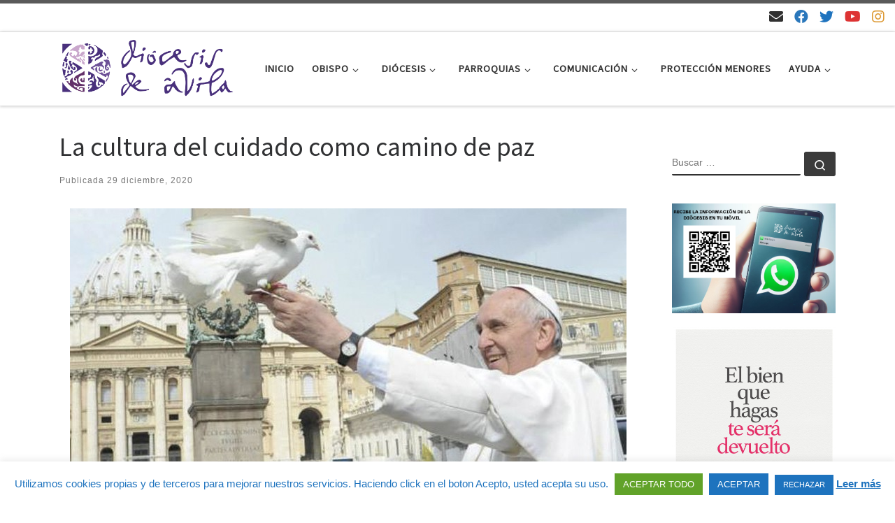

--- FILE ---
content_type: text/html; charset=UTF-8
request_url: https://www.diocesisdeavila.com/2020/12/29/la-cultura-del-cuidado-como-camino-de-paz/
body_size: 35808
content:
<!DOCTYPE html>
<!--[if IE 7]>
<html class="ie ie7" lang="es">
<![endif]-->
<!--[if IE 8]>
<html class="ie ie8" lang="es">
<![endif]-->
<!--[if !(IE 7) | !(IE 8)  ]><!-->
<html lang="es" class="no-js">
<!--<![endif]-->
  <head>
  <meta charset="UTF-8" />
  <meta http-equiv="X-UA-Compatible" content="IE=EDGE" />
  <meta name="viewport" content="width=device-width, initial-scale=1.0" />
  <link rel="profile"  href="https://gmpg.org/xfn/11" />
  <link rel="pingback" href="https://www.diocesisdeavila.com/xmlrpc.php" />
<script>(function(html){html.className = html.className.replace(/\bno-js\b/,'js')})(document.documentElement);</script>
<meta name='robots' content='index, follow, max-image-preview:large, max-snippet:-1, max-video-preview:-1' />
	<style>img:is([sizes="auto" i], [sizes^="auto," i]) { contain-intrinsic-size: 3000px 1500px }</style>
	
	<!-- This site is optimized with the Yoast SEO plugin v24.4 - https://yoast.com/wordpress/plugins/seo/ -->
	<title>La cultura del cuidado como camino de paz - Diócesis de Ávila</title>
	<link rel="canonical" href="https://www.diocesisdeavila.com/2020/12/29/la-cultura-del-cuidado-como-camino-de-paz/" />
	<meta property="og:locale" content="es_ES" />
	<meta property="og:type" content="article" />
	<meta property="og:title" content="La cultura del cuidado como camino de paz - Diócesis de Ávila" />
	<meta property="og:description" content="El mensaje del papa Francisco para la 54ª Jornada Mundial de la Paz, que se celebra este el 1 de enero de 2021, se titula ‘La cultura del cuidado como camino de paz’. Practicar y educar para cuidar, escribe el Santo Padre, es la manera de “erradicar la cultura de la indiferencia, el descarte y [&hellip;]" />
	<meta property="og:url" content="https://www.diocesisdeavila.com/2020/12/29/la-cultura-del-cuidado-como-camino-de-paz/" />
	<meta property="og:site_name" content="Diócesis de Ávila" />
	<meta property="article:publisher" content="https://es-es.facebook.com/diocesisdeavila/" />
	<meta property="article:published_time" content="2020-12-29T13:33:48+00:00" />
	<meta property="article:modified_time" content="2020-12-29T13:33:50+00:00" />
	<meta property="og:image" content="https://www.diocesisdeavila.com/wp-content/uploads/papa-francisco-paz.jpg" />
	<meta property="og:image:width" content="796" />
	<meta property="og:image:height" content="448" />
	<meta property="og:image:type" content="image/jpeg" />
	<meta name="author" content="Auxi Rueda" />
	<meta name="twitter:card" content="summary_large_image" />
	<meta name="twitter:creator" content="@diocesisdeavila" />
	<meta name="twitter:site" content="@diocesisdeavila" />
	<meta name="twitter:label1" content="Escrito por" />
	<meta name="twitter:data1" content="Auxi Rueda" />
	<meta name="twitter:label2" content="Tiempo de lectura" />
	<meta name="twitter:data2" content="3 minutos" />
	<script type="application/ld+json" class="yoast-schema-graph">{"@context":"https://schema.org","@graph":[{"@type":"Article","@id":"https://www.diocesisdeavila.com/2020/12/29/la-cultura-del-cuidado-como-camino-de-paz/#article","isPartOf":{"@id":"https://www.diocesisdeavila.com/2020/12/29/la-cultura-del-cuidado-como-camino-de-paz/"},"author":{"name":"Auxi Rueda","@id":"https://www.diocesisdeavila.com/#/schema/person/88785553f88a53f9dacc8aceaa12f4e0"},"headline":"La cultura del cuidado como camino de paz","datePublished":"2020-12-29T13:33:48+00:00","dateModified":"2020-12-29T13:33:50+00:00","mainEntityOfPage":{"@id":"https://www.diocesisdeavila.com/2020/12/29/la-cultura-del-cuidado-como-camino-de-paz/"},"wordCount":680,"publisher":{"@id":"https://www.diocesisdeavila.com/#organization"},"image":{"@id":"https://www.diocesisdeavila.com/2020/12/29/la-cultura-del-cuidado-como-camino-de-paz/#primaryimage"},"thumbnailUrl":"https://www.diocesisdeavila.com/wp-content/uploads/papa-francisco-paz.jpg","articleSection":["NOTICIAS"],"inLanguage":"es"},{"@type":"WebPage","@id":"https://www.diocesisdeavila.com/2020/12/29/la-cultura-del-cuidado-como-camino-de-paz/","url":"https://www.diocesisdeavila.com/2020/12/29/la-cultura-del-cuidado-como-camino-de-paz/","name":"La cultura del cuidado como camino de paz - Diócesis de Ávila","isPartOf":{"@id":"https://www.diocesisdeavila.com/#website"},"primaryImageOfPage":{"@id":"https://www.diocesisdeavila.com/2020/12/29/la-cultura-del-cuidado-como-camino-de-paz/#primaryimage"},"image":{"@id":"https://www.diocesisdeavila.com/2020/12/29/la-cultura-del-cuidado-como-camino-de-paz/#primaryimage"},"thumbnailUrl":"https://www.diocesisdeavila.com/wp-content/uploads/papa-francisco-paz.jpg","datePublished":"2020-12-29T13:33:48+00:00","dateModified":"2020-12-29T13:33:50+00:00","breadcrumb":{"@id":"https://www.diocesisdeavila.com/2020/12/29/la-cultura-del-cuidado-como-camino-de-paz/#breadcrumb"},"inLanguage":"es","potentialAction":[{"@type":"ReadAction","target":["https://www.diocesisdeavila.com/2020/12/29/la-cultura-del-cuidado-como-camino-de-paz/"]}]},{"@type":"ImageObject","inLanguage":"es","@id":"https://www.diocesisdeavila.com/2020/12/29/la-cultura-del-cuidado-como-camino-de-paz/#primaryimage","url":"https://www.diocesisdeavila.com/wp-content/uploads/papa-francisco-paz.jpg","contentUrl":"https://www.diocesisdeavila.com/wp-content/uploads/papa-francisco-paz.jpg","width":796,"height":448},{"@type":"BreadcrumbList","@id":"https://www.diocesisdeavila.com/2020/12/29/la-cultura-del-cuidado-como-camino-de-paz/#breadcrumb","itemListElement":[{"@type":"ListItem","position":1,"name":"Portada","item":"https://www.diocesisdeavila.com/"},{"@type":"ListItem","position":2,"name":"La cultura del cuidado como camino de paz"}]},{"@type":"WebSite","@id":"https://www.diocesisdeavila.com/#website","url":"https://www.diocesisdeavila.com/","name":"Diócesis de Ávila","description":"Sitio web de la Diócesis de Ávila","publisher":{"@id":"https://www.diocesisdeavila.com/#organization"},"potentialAction":[{"@type":"SearchAction","target":{"@type":"EntryPoint","urlTemplate":"https://www.diocesisdeavila.com/?s={search_term_string}"},"query-input":{"@type":"PropertyValueSpecification","valueRequired":true,"valueName":"search_term_string"}}],"inLanguage":"es"},{"@type":"Organization","@id":"https://www.diocesisdeavila.com/#organization","name":"Diócesis de Ávila","url":"https://www.diocesisdeavila.com/","logo":{"@type":"ImageObject","inLanguage":"es","@id":"https://www.diocesisdeavila.com/#/schema/logo/image/","url":"https://www.diocesisdeavila.com/wp-content/uploads/LOGO_sm.png","contentUrl":"https://www.diocesisdeavila.com/wp-content/uploads/LOGO_sm.png","width":1853,"height":621,"caption":"Diócesis de Ávila"},"image":{"@id":"https://www.diocesisdeavila.com/#/schema/logo/image/"},"sameAs":["https://es-es.facebook.com/diocesisdeavila/","https://x.com/diocesisdeavila","https://www.instagram.com/diocesisdeavila/","https://www.youtube.com/channel/UCzVT89M9FQTLFXFk_sbEsnA"]},{"@type":"Person","@id":"https://www.diocesisdeavila.com/#/schema/person/88785553f88a53f9dacc8aceaa12f4e0","name":"Auxi Rueda","url":"https://www.diocesisdeavila.com/author/comunicacion/"}]}</script>
	<!-- / Yoast SEO plugin. -->


<link rel='dns-prefetch' href='//static.addtoany.com' />
<link rel='dns-prefetch' href='//www.diocesisdeavila.com' />
<link rel="alternate" type="application/rss+xml" title="Diócesis de Ávila &raquo; Feed" href="https://www.diocesisdeavila.com/feed/" />
<link rel="alternate" type="application/rss+xml" title="Diócesis de Ávila &raquo; Feed de los comentarios" href="https://www.diocesisdeavila.com/comments/feed/" />
<link rel="alternate" type="application/rss+xml" title="Diócesis de Ávila &raquo; Comentario La cultura del cuidado como camino de paz del feed" href="https://www.diocesisdeavila.com/2020/12/29/la-cultura-del-cuidado-como-camino-de-paz/feed/" />
<script>
window._wpemojiSettings = {"baseUrl":"https:\/\/s.w.org\/images\/core\/emoji\/15.0.3\/72x72\/","ext":".png","svgUrl":"https:\/\/s.w.org\/images\/core\/emoji\/15.0.3\/svg\/","svgExt":".svg","source":{"concatemoji":"https:\/\/www.diocesisdeavila.com\/wp-includes\/js\/wp-emoji-release.min.js?ver=6.7.4"}};
/*! This file is auto-generated */
!function(i,n){var o,s,e;function c(e){try{var t={supportTests:e,timestamp:(new Date).valueOf()};sessionStorage.setItem(o,JSON.stringify(t))}catch(e){}}function p(e,t,n){e.clearRect(0,0,e.canvas.width,e.canvas.height),e.fillText(t,0,0);var t=new Uint32Array(e.getImageData(0,0,e.canvas.width,e.canvas.height).data),r=(e.clearRect(0,0,e.canvas.width,e.canvas.height),e.fillText(n,0,0),new Uint32Array(e.getImageData(0,0,e.canvas.width,e.canvas.height).data));return t.every(function(e,t){return e===r[t]})}function u(e,t,n){switch(t){case"flag":return n(e,"\ud83c\udff3\ufe0f\u200d\u26a7\ufe0f","\ud83c\udff3\ufe0f\u200b\u26a7\ufe0f")?!1:!n(e,"\ud83c\uddfa\ud83c\uddf3","\ud83c\uddfa\u200b\ud83c\uddf3")&&!n(e,"\ud83c\udff4\udb40\udc67\udb40\udc62\udb40\udc65\udb40\udc6e\udb40\udc67\udb40\udc7f","\ud83c\udff4\u200b\udb40\udc67\u200b\udb40\udc62\u200b\udb40\udc65\u200b\udb40\udc6e\u200b\udb40\udc67\u200b\udb40\udc7f");case"emoji":return!n(e,"\ud83d\udc26\u200d\u2b1b","\ud83d\udc26\u200b\u2b1b")}return!1}function f(e,t,n){var r="undefined"!=typeof WorkerGlobalScope&&self instanceof WorkerGlobalScope?new OffscreenCanvas(300,150):i.createElement("canvas"),a=r.getContext("2d",{willReadFrequently:!0}),o=(a.textBaseline="top",a.font="600 32px Arial",{});return e.forEach(function(e){o[e]=t(a,e,n)}),o}function t(e){var t=i.createElement("script");t.src=e,t.defer=!0,i.head.appendChild(t)}"undefined"!=typeof Promise&&(o="wpEmojiSettingsSupports",s=["flag","emoji"],n.supports={everything:!0,everythingExceptFlag:!0},e=new Promise(function(e){i.addEventListener("DOMContentLoaded",e,{once:!0})}),new Promise(function(t){var n=function(){try{var e=JSON.parse(sessionStorage.getItem(o));if("object"==typeof e&&"number"==typeof e.timestamp&&(new Date).valueOf()<e.timestamp+604800&&"object"==typeof e.supportTests)return e.supportTests}catch(e){}return null}();if(!n){if("undefined"!=typeof Worker&&"undefined"!=typeof OffscreenCanvas&&"undefined"!=typeof URL&&URL.createObjectURL&&"undefined"!=typeof Blob)try{var e="postMessage("+f.toString()+"("+[JSON.stringify(s),u.toString(),p.toString()].join(",")+"));",r=new Blob([e],{type:"text/javascript"}),a=new Worker(URL.createObjectURL(r),{name:"wpTestEmojiSupports"});return void(a.onmessage=function(e){c(n=e.data),a.terminate(),t(n)})}catch(e){}c(n=f(s,u,p))}t(n)}).then(function(e){for(var t in e)n.supports[t]=e[t],n.supports.everything=n.supports.everything&&n.supports[t],"flag"!==t&&(n.supports.everythingExceptFlag=n.supports.everythingExceptFlag&&n.supports[t]);n.supports.everythingExceptFlag=n.supports.everythingExceptFlag&&!n.supports.flag,n.DOMReady=!1,n.readyCallback=function(){n.DOMReady=!0}}).then(function(){return e}).then(function(){var e;n.supports.everything||(n.readyCallback(),(e=n.source||{}).concatemoji?t(e.concatemoji):e.wpemoji&&e.twemoji&&(t(e.twemoji),t(e.wpemoji)))}))}((window,document),window._wpemojiSettings);
</script>
<style id='wp-emoji-styles-inline-css'>

	img.wp-smiley, img.emoji {
		display: inline !important;
		border: none !important;
		box-shadow: none !important;
		height: 1em !important;
		width: 1em !important;
		margin: 0 0.07em !important;
		vertical-align: -0.1em !important;
		background: none !important;
		padding: 0 !important;
	}
</style>
<link rel='stylesheet' id='wp-block-library-css' href='https://www.diocesisdeavila.com/wp-includes/css/dist/block-library/style.min.css?ver=6.7.4' media='all' />
<style id='classic-theme-styles-inline-css'>
/*! This file is auto-generated */
.wp-block-button__link{color:#fff;background-color:#32373c;border-radius:9999px;box-shadow:none;text-decoration:none;padding:calc(.667em + 2px) calc(1.333em + 2px);font-size:1.125em}.wp-block-file__button{background:#32373c;color:#fff;text-decoration:none}
</style>
<style id='global-styles-inline-css'>
:root{--wp--preset--aspect-ratio--square: 1;--wp--preset--aspect-ratio--4-3: 4/3;--wp--preset--aspect-ratio--3-4: 3/4;--wp--preset--aspect-ratio--3-2: 3/2;--wp--preset--aspect-ratio--2-3: 2/3;--wp--preset--aspect-ratio--16-9: 16/9;--wp--preset--aspect-ratio--9-16: 9/16;--wp--preset--color--black: #000000;--wp--preset--color--cyan-bluish-gray: #abb8c3;--wp--preset--color--white: #ffffff;--wp--preset--color--pale-pink: #f78da7;--wp--preset--color--vivid-red: #cf2e2e;--wp--preset--color--luminous-vivid-orange: #ff6900;--wp--preset--color--luminous-vivid-amber: #fcb900;--wp--preset--color--light-green-cyan: #7bdcb5;--wp--preset--color--vivid-green-cyan: #00d084;--wp--preset--color--pale-cyan-blue: #8ed1fc;--wp--preset--color--vivid-cyan-blue: #0693e3;--wp--preset--color--vivid-purple: #9b51e0;--wp--preset--gradient--vivid-cyan-blue-to-vivid-purple: linear-gradient(135deg,rgba(6,147,227,1) 0%,rgb(155,81,224) 100%);--wp--preset--gradient--light-green-cyan-to-vivid-green-cyan: linear-gradient(135deg,rgb(122,220,180) 0%,rgb(0,208,130) 100%);--wp--preset--gradient--luminous-vivid-amber-to-luminous-vivid-orange: linear-gradient(135deg,rgba(252,185,0,1) 0%,rgba(255,105,0,1) 100%);--wp--preset--gradient--luminous-vivid-orange-to-vivid-red: linear-gradient(135deg,rgba(255,105,0,1) 0%,rgb(207,46,46) 100%);--wp--preset--gradient--very-light-gray-to-cyan-bluish-gray: linear-gradient(135deg,rgb(238,238,238) 0%,rgb(169,184,195) 100%);--wp--preset--gradient--cool-to-warm-spectrum: linear-gradient(135deg,rgb(74,234,220) 0%,rgb(151,120,209) 20%,rgb(207,42,186) 40%,rgb(238,44,130) 60%,rgb(251,105,98) 80%,rgb(254,248,76) 100%);--wp--preset--gradient--blush-light-purple: linear-gradient(135deg,rgb(255,206,236) 0%,rgb(152,150,240) 100%);--wp--preset--gradient--blush-bordeaux: linear-gradient(135deg,rgb(254,205,165) 0%,rgb(254,45,45) 50%,rgb(107,0,62) 100%);--wp--preset--gradient--luminous-dusk: linear-gradient(135deg,rgb(255,203,112) 0%,rgb(199,81,192) 50%,rgb(65,88,208) 100%);--wp--preset--gradient--pale-ocean: linear-gradient(135deg,rgb(255,245,203) 0%,rgb(182,227,212) 50%,rgb(51,167,181) 100%);--wp--preset--gradient--electric-grass: linear-gradient(135deg,rgb(202,248,128) 0%,rgb(113,206,126) 100%);--wp--preset--gradient--midnight: linear-gradient(135deg,rgb(2,3,129) 0%,rgb(40,116,252) 100%);--wp--preset--font-size--small: 13px;--wp--preset--font-size--medium: 20px;--wp--preset--font-size--large: 36px;--wp--preset--font-size--x-large: 42px;--wp--preset--spacing--20: 0.44rem;--wp--preset--spacing--30: 0.67rem;--wp--preset--spacing--40: 1rem;--wp--preset--spacing--50: 1.5rem;--wp--preset--spacing--60: 2.25rem;--wp--preset--spacing--70: 3.38rem;--wp--preset--spacing--80: 5.06rem;--wp--preset--shadow--natural: 6px 6px 9px rgba(0, 0, 0, 0.2);--wp--preset--shadow--deep: 12px 12px 50px rgba(0, 0, 0, 0.4);--wp--preset--shadow--sharp: 6px 6px 0px rgba(0, 0, 0, 0.2);--wp--preset--shadow--outlined: 6px 6px 0px -3px rgba(255, 255, 255, 1), 6px 6px rgba(0, 0, 0, 1);--wp--preset--shadow--crisp: 6px 6px 0px rgba(0, 0, 0, 1);}:where(.is-layout-flex){gap: 0.5em;}:where(.is-layout-grid){gap: 0.5em;}body .is-layout-flex{display: flex;}.is-layout-flex{flex-wrap: wrap;align-items: center;}.is-layout-flex > :is(*, div){margin: 0;}body .is-layout-grid{display: grid;}.is-layout-grid > :is(*, div){margin: 0;}:where(.wp-block-columns.is-layout-flex){gap: 2em;}:where(.wp-block-columns.is-layout-grid){gap: 2em;}:where(.wp-block-post-template.is-layout-flex){gap: 1.25em;}:where(.wp-block-post-template.is-layout-grid){gap: 1.25em;}.has-black-color{color: var(--wp--preset--color--black) !important;}.has-cyan-bluish-gray-color{color: var(--wp--preset--color--cyan-bluish-gray) !important;}.has-white-color{color: var(--wp--preset--color--white) !important;}.has-pale-pink-color{color: var(--wp--preset--color--pale-pink) !important;}.has-vivid-red-color{color: var(--wp--preset--color--vivid-red) !important;}.has-luminous-vivid-orange-color{color: var(--wp--preset--color--luminous-vivid-orange) !important;}.has-luminous-vivid-amber-color{color: var(--wp--preset--color--luminous-vivid-amber) !important;}.has-light-green-cyan-color{color: var(--wp--preset--color--light-green-cyan) !important;}.has-vivid-green-cyan-color{color: var(--wp--preset--color--vivid-green-cyan) !important;}.has-pale-cyan-blue-color{color: var(--wp--preset--color--pale-cyan-blue) !important;}.has-vivid-cyan-blue-color{color: var(--wp--preset--color--vivid-cyan-blue) !important;}.has-vivid-purple-color{color: var(--wp--preset--color--vivid-purple) !important;}.has-black-background-color{background-color: var(--wp--preset--color--black) !important;}.has-cyan-bluish-gray-background-color{background-color: var(--wp--preset--color--cyan-bluish-gray) !important;}.has-white-background-color{background-color: var(--wp--preset--color--white) !important;}.has-pale-pink-background-color{background-color: var(--wp--preset--color--pale-pink) !important;}.has-vivid-red-background-color{background-color: var(--wp--preset--color--vivid-red) !important;}.has-luminous-vivid-orange-background-color{background-color: var(--wp--preset--color--luminous-vivid-orange) !important;}.has-luminous-vivid-amber-background-color{background-color: var(--wp--preset--color--luminous-vivid-amber) !important;}.has-light-green-cyan-background-color{background-color: var(--wp--preset--color--light-green-cyan) !important;}.has-vivid-green-cyan-background-color{background-color: var(--wp--preset--color--vivid-green-cyan) !important;}.has-pale-cyan-blue-background-color{background-color: var(--wp--preset--color--pale-cyan-blue) !important;}.has-vivid-cyan-blue-background-color{background-color: var(--wp--preset--color--vivid-cyan-blue) !important;}.has-vivid-purple-background-color{background-color: var(--wp--preset--color--vivid-purple) !important;}.has-black-border-color{border-color: var(--wp--preset--color--black) !important;}.has-cyan-bluish-gray-border-color{border-color: var(--wp--preset--color--cyan-bluish-gray) !important;}.has-white-border-color{border-color: var(--wp--preset--color--white) !important;}.has-pale-pink-border-color{border-color: var(--wp--preset--color--pale-pink) !important;}.has-vivid-red-border-color{border-color: var(--wp--preset--color--vivid-red) !important;}.has-luminous-vivid-orange-border-color{border-color: var(--wp--preset--color--luminous-vivid-orange) !important;}.has-luminous-vivid-amber-border-color{border-color: var(--wp--preset--color--luminous-vivid-amber) !important;}.has-light-green-cyan-border-color{border-color: var(--wp--preset--color--light-green-cyan) !important;}.has-vivid-green-cyan-border-color{border-color: var(--wp--preset--color--vivid-green-cyan) !important;}.has-pale-cyan-blue-border-color{border-color: var(--wp--preset--color--pale-cyan-blue) !important;}.has-vivid-cyan-blue-border-color{border-color: var(--wp--preset--color--vivid-cyan-blue) !important;}.has-vivid-purple-border-color{border-color: var(--wp--preset--color--vivid-purple) !important;}.has-vivid-cyan-blue-to-vivid-purple-gradient-background{background: var(--wp--preset--gradient--vivid-cyan-blue-to-vivid-purple) !important;}.has-light-green-cyan-to-vivid-green-cyan-gradient-background{background: var(--wp--preset--gradient--light-green-cyan-to-vivid-green-cyan) !important;}.has-luminous-vivid-amber-to-luminous-vivid-orange-gradient-background{background: var(--wp--preset--gradient--luminous-vivid-amber-to-luminous-vivid-orange) !important;}.has-luminous-vivid-orange-to-vivid-red-gradient-background{background: var(--wp--preset--gradient--luminous-vivid-orange-to-vivid-red) !important;}.has-very-light-gray-to-cyan-bluish-gray-gradient-background{background: var(--wp--preset--gradient--very-light-gray-to-cyan-bluish-gray) !important;}.has-cool-to-warm-spectrum-gradient-background{background: var(--wp--preset--gradient--cool-to-warm-spectrum) !important;}.has-blush-light-purple-gradient-background{background: var(--wp--preset--gradient--blush-light-purple) !important;}.has-blush-bordeaux-gradient-background{background: var(--wp--preset--gradient--blush-bordeaux) !important;}.has-luminous-dusk-gradient-background{background: var(--wp--preset--gradient--luminous-dusk) !important;}.has-pale-ocean-gradient-background{background: var(--wp--preset--gradient--pale-ocean) !important;}.has-electric-grass-gradient-background{background: var(--wp--preset--gradient--electric-grass) !important;}.has-midnight-gradient-background{background: var(--wp--preset--gradient--midnight) !important;}.has-small-font-size{font-size: var(--wp--preset--font-size--small) !important;}.has-medium-font-size{font-size: var(--wp--preset--font-size--medium) !important;}.has-large-font-size{font-size: var(--wp--preset--font-size--large) !important;}.has-x-large-font-size{font-size: var(--wp--preset--font-size--x-large) !important;}
:where(.wp-block-post-template.is-layout-flex){gap: 1.25em;}:where(.wp-block-post-template.is-layout-grid){gap: 1.25em;}
:where(.wp-block-columns.is-layout-flex){gap: 2em;}:where(.wp-block-columns.is-layout-grid){gap: 2em;}
:root :where(.wp-block-pullquote){font-size: 1.5em;line-height: 1.6;}
</style>
<link rel='stylesheet' id='contact-form-7-css' href='https://www.diocesisdeavila.com/wp-content/plugins/contact-form-7/includes/css/styles.css?ver=6.0.3' media='all' />
<link rel='stylesheet' id='cookie-law-info-css' href='https://www.diocesisdeavila.com/wp-content/plugins/cookie-law-info/legacy/public/css/cookie-law-info-public.css?ver=3.2.8' media='all' />
<link rel='stylesheet' id='cookie-law-info-gdpr-css' href='https://www.diocesisdeavila.com/wp-content/plugins/cookie-law-info/legacy/public/css/cookie-law-info-gdpr.css?ver=3.2.8' media='all' />
<link rel='stylesheet' id='wpdm-fonticon-css' href='https://www.diocesisdeavila.com/wp-content/plugins/download-manager/assets/wpdm-iconfont/css/wpdm-icons.css?ver=6.7.4' media='all' />
<link rel='stylesheet' id='wpdm-front-css' href='https://www.diocesisdeavila.com/wp-content/plugins/download-manager/assets/css/front.min.css?ver=6.7.4' media='all' />
<link rel='stylesheet' id='customizr-main-css' href='https://www.diocesisdeavila.com/wp-content/themes/customizr/assets/front/css/style.min.css?ver=4.4.24' media='all' />
<style id='customizr-main-inline-css'>

.tc-header.border-top { border-top-width: 5px; border-top-style: solid }
#czr-push-footer { display: none; visibility: hidden; }
        .czr-sticky-footer #czr-push-footer.sticky-footer-enabled { display: block; }
        
</style>
<link rel='stylesheet' id='customizr-ms-respond-css' href='https://www.diocesisdeavila.com/wp-content/themes/customizr/assets/front/css/style-modular-scale.min.css?ver=4.4.24' media='all' />
<link rel='stylesheet' id='addtoany-css' href='https://www.diocesisdeavila.com/wp-content/plugins/add-to-any/addtoany.min.css?ver=1.16' media='all' />
<link rel='stylesheet' id='dashicons-css' href='https://www.diocesisdeavila.com/wp-includes/css/dashicons.min.css?ver=6.7.4' media='all' />
<link rel='stylesheet' id='my-calendar-reset-css' href='https://www.diocesisdeavila.com/wp-content/plugins/my-calendar/css/reset.css?ver=3.5.21' media='all' />
<link rel='stylesheet' id='my-calendar-style-css' href='https://www.diocesisdeavila.com/wp-content/plugins/my-calendar/styles/twentytwentytwo.css?ver=3.5.21-twentytwentytwo-css' media='all' />
<style id='my-calendar-style-inline-css'>

/* Styles by My Calendar - Joe Dolson https://www.joedolson.com/ */

.my-calendar-modal .event-title svg { background-color: #ffffcc; padding: 3px; }
.mc-main .mc_general .event-title, .mc-main .mc_general .event-title a { background: #ffffcc !important; color: #000000 !important; }
.mc-main .mc_general .event-title button { background: #ffffcc !important; color: #000000 !important; }
.mc-main .mc_general .event-title a:hover, .mc-main .mc_general .event-title a:focus { background: #ffffff !important;}
.mc-main .mc_general .event-title button:hover, .mc-main .mc_general .event-title button:focus { background: #ffffff !important;}
.my-calendar-modal .event-title svg { background-color: #0a0096; padding: 3px; }
.mc-main .mc_jornadas .event-title, .mc-main .mc_jornadas .event-title a { background: #0a0096 !important; color: #ffffff !important; }
.mc-main .mc_jornadas .event-title button { background: #0a0096 !important; color: #ffffff !important; }
.mc-main .mc_jornadas .event-title a:hover, .mc-main .mc_jornadas .event-title a:focus { background: #000063 !important;}
.mc-main .mc_jornadas .event-title button:hover, .mc-main .mc_jornadas .event-title button:focus { background: #000063 !important;}
.my-calendar-modal .event-title svg { background-color: #f92727; padding: 3px; }
.mc-main .mc_fiestas-y-solemnidades .event-title, .mc-main .mc_fiestas-y-solemnidades .event-title a { background: #f92727 !important; color: #ffffff !important; }
.mc-main .mc_fiestas-y-solemnidades .event-title button { background: #f92727 !important; color: #ffffff !important; }
.mc-main .mc_fiestas-y-solemnidades .event-title a:hover, .mc-main .mc_fiestas-y-solemnidades .event-title a:focus { background: #c60000 !important;}
.mc-main .mc_fiestas-y-solemnidades .event-title button:hover, .mc-main .mc_fiestas-y-solemnidades .event-title button:focus { background: #c60000 !important;}
.mc-main, .mc-event, .my-calendar-modal, .my-calendar-modal-overlay {--primary-dark: #313233; --primary-light: #fff; --secondary-light: #fff; --secondary-dark: #000; --highlight-dark: #665; --highlight-light: #efefef; --close-button: #b32d2e; --search-highlight-bg: #f5e6ab; --navbar-background: transparent; --nav-button-bg: #fff; --nav-button-color: #313233; --nav-button-border: #313233; --nav-input-border: #313233; --nav-input-background: #fff; --nav-input-color: #313233; --grid-cell-border: #0000001f; --grid-header-border: #313233; --grid-header-color: #313233; --grid-header-bg: transparent; --grid-cell-background: transparent; --current-day-border: #313233; --current-day-color: #313233; --current-day-bg: transparent; --date-has-events-bg: #313233; --date-has-events-color: #f6f7f7; --calendar-heading: clamp( 1.125rem, 24px, 2.5rem ); --event-title: clamp( 1.25rem, 24px, 2.5rem ); --grid-date: 16px; --grid-date-heading: clamp( .75rem, 16px, 1.5rem ); --modal-title: 1.5rem; --navigation-controls: clamp( .75rem, 16px, 1.5rem ); --card-heading: 1.125rem; --list-date: 1.25rem; --author-card: clamp( .75rem, 14px, 1.5rem); --single-event-title: clamp( 1.25rem, 24px, 2.5rem ); --mini-time-text: clamp( .75rem, 14px 1.25rem ); --list-event-date: 1.25rem; --list-event-title: 1.2rem; --category-mc_general: #ffffcc; --category-mc_jornadas: #0a0096; --category-mc_fiestas-y-solemnidades: #f92727; }
</style>
<!--n2css--><!--n2js--><script id="addtoany-core-js-before">
window.a2a_config=window.a2a_config||{};a2a_config.callbacks=[];a2a_config.overlays=[];a2a_config.templates={};a2a_localize = {
	Share: "Compartir",
	Save: "Guardar",
	Subscribe: "Suscribir",
	Email: "Correo electrónico",
	Bookmark: "Marcador",
	ShowAll: "Mostrar todo",
	ShowLess: "Mostrar menos",
	FindServices: "Encontrar servicio(s)",
	FindAnyServiceToAddTo: "Encuentra al instante cualquier servicio para añadir a",
	PoweredBy: "Funciona con",
	ShareViaEmail: "Compartir por correo electrónico",
	SubscribeViaEmail: "Suscribirse a través de correo electrónico",
	BookmarkInYourBrowser: "Añadir a marcadores de tu navegador",
	BookmarkInstructions: "Presiona «Ctrl+D» o «\u2318+D» para añadir esta página a marcadores",
	AddToYourFavorites: "Añadir a tus favoritos",
	SendFromWebOrProgram: "Enviar desde cualquier dirección o programa de correo electrónico ",
	EmailProgram: "Programa de correo electrónico",
	More: "Más&#8230;",
	ThanksForSharing: "¡Gracias por compartir!",
	ThanksForFollowing: "¡Gracias por seguirnos!"
};
</script>
<script defer src="https://static.addtoany.com/menu/page.js" id="addtoany-core-js"></script>
<script id="nb-jquery" src="https://www.diocesisdeavila.com/wp-includes/js/jquery/jquery.min.js?ver=3.7.1" id="jquery-core-js"></script>
<script src="https://www.diocesisdeavila.com/wp-includes/js/jquery/jquery-migrate.min.js?ver=3.4.1" id="jquery-migrate-js"></script>
<script defer src="https://www.diocesisdeavila.com/wp-content/plugins/add-to-any/addtoany.min.js?ver=1.1" id="addtoany-jquery-js"></script>
<script id="cookie-law-info-js-extra">
var Cli_Data = {"nn_cookie_ids":["01"],"cookielist":[],"non_necessary_cookies":[],"ccpaEnabled":"","ccpaRegionBased":"","ccpaBarEnabled":"","strictlyEnabled":["necessary","obligatoire"],"ccpaType":"gdpr","js_blocking":"","custom_integration":"","triggerDomRefresh":"","secure_cookies":""};
var cli_cookiebar_settings = {"animate_speed_hide":"500","animate_speed_show":"500","background":"#FFF","border":"#b1a6a6c2","border_on":"","button_1_button_colour":"#1e73be","button_1_button_hover":"#185c98","button_1_link_colour":"#fff","button_1_as_button":"1","button_1_new_win":"","button_2_button_colour":"#333","button_2_button_hover":"#292929","button_2_link_colour":"#1e73be","button_2_as_button":"","button_2_hidebar":"","button_3_button_colour":"#1e73be","button_3_button_hover":"#185c98","button_3_link_colour":"#fff","button_3_as_button":"1","button_3_new_win":"","button_4_button_colour":"#000","button_4_button_hover":"#000000","button_4_link_colour":"#62a329","button_4_as_button":"","button_7_button_colour":"#61a229","button_7_button_hover":"#4e8221","button_7_link_colour":"#fff","button_7_as_button":"1","button_7_new_win":"","font_family":"Trebuchet MS, sans-serif","header_fix":"","notify_animate_hide":"1","notify_animate_show":"","notify_div_id":"#cookie-law-info-bar","notify_position_horizontal":"right","notify_position_vertical":"bottom","scroll_close":"","scroll_close_reload":"","accept_close_reload":"","reject_close_reload":"","showagain_tab":"","showagain_background":"#fff","showagain_border":"#000","showagain_div_id":"#cookie-law-info-again","showagain_x_position":"100px","text":"#1e73be","show_once_yn":"","show_once":"10000","logging_on":"","as_popup":"","popup_overlay":"1","bar_heading_text":"","cookie_bar_as":"banner","popup_showagain_position":"bottom-right","widget_position":"left"};
var log_object = {"ajax_url":"https:\/\/www.diocesisdeavila.com\/wp-admin\/admin-ajax.php"};
</script>
<script src="https://www.diocesisdeavila.com/wp-content/plugins/cookie-law-info/legacy/public/js/cookie-law-info-public.js?ver=3.2.8" id="cookie-law-info-js"></script>
<script src="https://www.diocesisdeavila.com/wp-content/plugins/download-manager/assets/js/wpdm.min.js?ver=6.7.4" id="wpdm-frontend-js-js"></script>
<script id="wpdm-frontjs-js-extra">
var wpdm_url = {"home":"https:\/\/www.diocesisdeavila.com\/","site":"https:\/\/www.diocesisdeavila.com\/","ajax":"https:\/\/www.diocesisdeavila.com\/wp-admin\/admin-ajax.php"};
var wpdm_js = {"spinner":"<i class=\"wpdm-icon wpdm-sun wpdm-spin\"><\/i>","client_id":"82c78910f15529f66c382d9d9250d730"};
var wpdm_strings = {"pass_var":"\u00a1Contrase\u00f1a verificada!","pass_var_q":"Haz clic en el bot\u00f3n siguiente para iniciar la descarga.","start_dl":"Iniciar descarga"};
</script>
<script src="https://www.diocesisdeavila.com/wp-content/plugins/download-manager/assets/js/front.min.js?ver=3.3.08" id="wpdm-frontjs-js"></script>
<script id="3d-flip-book-client-locale-loader-js-extra">
var FB3D_CLIENT_LOCALE = {"ajaxurl":"https:\/\/www.diocesisdeavila.com\/wp-admin\/admin-ajax.php","dictionary":{"Table of contents":"Table of contents","Close":"Close","Bookmarks":"Bookmarks","Thumbnails":"Thumbnails","Search":"Search","Share":"Share","Facebook":"Facebook","Twitter":"Twitter","Email":"Email","Play":"Play","Previous page":"Previous page","Next page":"Next page","Zoom in":"Zoom in","Zoom out":"Zoom out","Fit view":"Fit view","Auto play":"Auto play","Full screen":"Full screen","More":"More","Smart pan":"Smart pan","Single page":"Single page","Sounds":"Sounds","Stats":"Stats","Print":"Print","Download":"Download","Goto first page":"Goto first page","Goto last page":"Goto last page"},"images":"https:\/\/www.diocesisdeavila.com\/wp-content\/plugins\/interactive-3d-flipbook-powered-physics-engine\/assets\/images\/","jsData":{"urls":[],"posts":{"ids_mis":[],"ids":[]},"pages":[],"firstPages":[],"bookCtrlProps":[],"bookTemplates":[]},"key":"3d-flip-book","pdfJS":{"pdfJsLib":"https:\/\/www.diocesisdeavila.com\/wp-content\/plugins\/interactive-3d-flipbook-powered-physics-engine\/assets\/js\/pdf.min.js?ver=4.3.136","pdfJsWorker":"https:\/\/www.diocesisdeavila.com\/wp-content\/plugins\/interactive-3d-flipbook-powered-physics-engine\/assets\/js\/pdf.worker.js?ver=4.3.136","stablePdfJsLib":"https:\/\/www.diocesisdeavila.com\/wp-content\/plugins\/interactive-3d-flipbook-powered-physics-engine\/assets\/js\/stable\/pdf.min.js?ver=2.5.207","stablePdfJsWorker":"https:\/\/www.diocesisdeavila.com\/wp-content\/plugins\/interactive-3d-flipbook-powered-physics-engine\/assets\/js\/stable\/pdf.worker.js?ver=2.5.207","pdfJsCMapUrl":"https:\/\/www.diocesisdeavila.com\/wp-content\/plugins\/interactive-3d-flipbook-powered-physics-engine\/assets\/cmaps\/"},"cacheurl":"https:\/\/www.diocesisdeavila.com\/wp-content\/uploads\/3d-flip-book\/cache\/","pluginsurl":"https:\/\/www.diocesisdeavila.com\/wp-content\/plugins\/","pluginurl":"https:\/\/www.diocesisdeavila.com\/wp-content\/plugins\/interactive-3d-flipbook-powered-physics-engine\/","thumbnailSize":{"width":"150","height":"150"},"version":"1.16.15"};
</script>
<script src="https://www.diocesisdeavila.com/wp-content/plugins/interactive-3d-flipbook-powered-physics-engine/assets/js/client-locale-loader.js?ver=1.16.15" id="3d-flip-book-client-locale-loader-js" async data-wp-strategy="async"></script>
<script src="https://www.diocesisdeavila.com/wp-content/themes/customizr/assets/front/js/libs/modernizr.min.js?ver=4.4.24" id="modernizr-js"></script>
<script src="https://www.diocesisdeavila.com/wp-includes/js/underscore.min.js?ver=1.13.7" id="underscore-js"></script>
<script id="tc-scripts-js-extra">
var CZRParams = {"assetsPath":"https:\/\/www.diocesisdeavila.com\/wp-content\/themes\/customizr\/assets\/front\/","mainScriptUrl":"https:\/\/www.diocesisdeavila.com\/wp-content\/themes\/customizr\/assets\/front\/js\/tc-scripts.min.js?4.4.24","deferFontAwesome":"1","fontAwesomeUrl":"https:\/\/www.diocesisdeavila.com\/wp-content\/themes\/customizr\/assets\/shared\/fonts\/fa\/css\/fontawesome-all.min.css?4.4.24","_disabled":[],"centerSliderImg":"1","isLightBoxEnabled":"1","SmoothScroll":{"Enabled":true,"Options":{"touchpadSupport":false}},"isAnchorScrollEnabled":"","anchorSmoothScrollExclude":{"simple":["[class*=edd]",".carousel-control","[data-toggle=\"modal\"]","[data-toggle=\"dropdown\"]","[data-toggle=\"czr-dropdown\"]","[data-toggle=\"tooltip\"]","[data-toggle=\"popover\"]","[data-toggle=\"collapse\"]","[data-toggle=\"czr-collapse\"]","[data-toggle=\"tab\"]","[data-toggle=\"pill\"]","[data-toggle=\"czr-pill\"]","[class*=upme]","[class*=um-]"],"deep":{"classes":[],"ids":[]}},"timerOnScrollAllBrowsers":"1","centerAllImg":"1","HasComments":"","LoadModernizr":"1","stickyHeader":"","extLinksStyle":"","extLinksTargetExt":"","extLinksSkipSelectors":{"classes":["btn","button"],"ids":[]},"dropcapEnabled":"","dropcapWhere":{"post":"","page":""},"dropcapMinWords":"","dropcapSkipSelectors":{"tags":["IMG","IFRAME","H1","H2","H3","H4","H5","H6","BLOCKQUOTE","UL","OL"],"classes":["btn"],"id":[]},"imgSmartLoadEnabled":"1","imgSmartLoadOpts":{"parentSelectors":["[class*=grid-container], .article-container",".__before_main_wrapper",".widget-front",".post-related-articles",".tc-singular-thumbnail-wrapper",".sek-module-inner"],"opts":{"excludeImg":[".tc-holder-img"]}},"imgSmartLoadsForSliders":"1","pluginCompats":[],"isWPMobile":"","menuStickyUserSettings":{"desktop":"stick_always","mobile":"stick_always"},"adminAjaxUrl":"https:\/\/www.diocesisdeavila.com\/wp-admin\/admin-ajax.php","ajaxUrl":"https:\/\/www.diocesisdeavila.com\/?czrajax=1","frontNonce":{"id":"CZRFrontNonce","handle":"95a007939e"},"isDevMode":"","isModernStyle":"1","i18n":{"Permanently dismiss":"Descartar permanentemente"},"frontNotifications":{"welcome":{"enabled":false,"content":"","dismissAction":"dismiss_welcome_note_front"}},"preloadGfonts":"1","googleFonts":"Source+Sans+Pro","version":"4.4.24"};
</script>
<script src="https://www.diocesisdeavila.com/wp-content/themes/customizr/assets/front/js/tc-scripts.min.js?ver=4.4.24" id="tc-scripts-js" defer></script>
<link rel="https://api.w.org/" href="https://www.diocesisdeavila.com/wp-json/" /><link rel="alternate" title="JSON" type="application/json" href="https://www.diocesisdeavila.com/wp-json/wp/v2/posts/5835" /><link rel="EditURI" type="application/rsd+xml" title="RSD" href="https://www.diocesisdeavila.com/xmlrpc.php?rsd" />
<meta name="generator" content="WordPress 6.7.4" />
<link rel='shortlink' href='https://www.diocesisdeavila.com/?p=5835' />
<link rel="alternate" title="oEmbed (JSON)" type="application/json+oembed" href="https://www.diocesisdeavila.com/wp-json/oembed/1.0/embed?url=https%3A%2F%2Fwww.diocesisdeavila.com%2F2020%2F12%2F29%2Fla-cultura-del-cuidado-como-camino-de-paz%2F" />
<link rel="alternate" title="oEmbed (XML)" type="text/xml+oembed" href="https://www.diocesisdeavila.com/wp-json/oembed/1.0/embed?url=https%3A%2F%2Fwww.diocesisdeavila.com%2F2020%2F12%2F29%2Fla-cultura-del-cuidado-como-camino-de-paz%2F&#038;format=xml" />
              <link rel="preload" as="font" type="font/woff2" href="https://www.diocesisdeavila.com/wp-content/themes/customizr/assets/shared/fonts/customizr/customizr.woff2?128396981" crossorigin="anonymous"/>
            <meta name="generator" content="Elementor 3.27.4; features: additional_custom_breakpoints; settings: css_print_method-external, google_font-enabled, font_display-auto">
			<style>
				.e-con.e-parent:nth-of-type(n+4):not(.e-lazyloaded):not(.e-no-lazyload),
				.e-con.e-parent:nth-of-type(n+4):not(.e-lazyloaded):not(.e-no-lazyload) * {
					background-image: none !important;
				}
				@media screen and (max-height: 1024px) {
					.e-con.e-parent:nth-of-type(n+3):not(.e-lazyloaded):not(.e-no-lazyload),
					.e-con.e-parent:nth-of-type(n+3):not(.e-lazyloaded):not(.e-no-lazyload) * {
						background-image: none !important;
					}
				}
				@media screen and (max-height: 640px) {
					.e-con.e-parent:nth-of-type(n+2):not(.e-lazyloaded):not(.e-no-lazyload),
					.e-con.e-parent:nth-of-type(n+2):not(.e-lazyloaded):not(.e-no-lazyload) * {
						background-image: none !important;
					}
				}
			</style>
			<link rel="icon" href="https://www.diocesisdeavila.com/wp-content/uploads/cropped-LOGO-5-ANAGRAMA-32x32.png" sizes="32x32" />
<link rel="icon" href="https://www.diocesisdeavila.com/wp-content/uploads/cropped-LOGO-5-ANAGRAMA-192x192.png" sizes="192x192" />
<link rel="apple-touch-icon" href="https://www.diocesisdeavila.com/wp-content/uploads/cropped-LOGO-5-ANAGRAMA-180x180.png" />
<meta name="msapplication-TileImage" content="https://www.diocesisdeavila.com/wp-content/uploads/cropped-LOGO-5-ANAGRAMA-270x270.png" />
		<style id="wp-custom-css">
			.wpcf7 { 
background-color: #a9dbdb ;
color: #000000 ; 
border: 3px solid #963651; 
width: 75%;
margin-left: auto;
margin-right: auto;
}
.wpcf7-form { 
margin-left: 25px;
margin-right: 25px; 
margin-top: 25px; 
}
.wpcf7-form-control.wpcf7-submit {
background-color: #8dc63f; 
}
/*span.wpcf7-list-item { display: block; }*/		</style>
		<meta name="generator" content="WordPress Download Manager 3.3.08" />
                <style>
        /* WPDM Link Template Styles */        </style>
                <style>

            :root {
                --color-primary: #4a8eff;
                --color-primary-rgb: 74, 142, 255;
                --color-primary-hover: #4a8eff;
                --color-primary-active: #4a8eff;
                --color-secondary: #6c757d;
                --color-secondary-rgb: 108, 117, 125;
                --color-secondary-hover: #6c757d;
                --color-secondary-active: #6c757d;
                --color-success: #18ce0f;
                --color-success-rgb: 24, 206, 15;
                --color-success-hover: #18ce0f;
                --color-success-active: #18ce0f;
                --color-info: #2CA8FF;
                --color-info-rgb: 44, 168, 255;
                --color-info-hover: #2CA8FF;
                --color-info-active: #2CA8FF;
                --color-warning: #FFB236;
                --color-warning-rgb: 255, 178, 54;
                --color-warning-hover: #FFB236;
                --color-warning-active: #FFB236;
                --color-danger: #ff5062;
                --color-danger-rgb: 255, 80, 98;
                --color-danger-hover: #ff5062;
                --color-danger-active: #ff5062;
                --color-green: #30b570;
                --color-blue: #0073ff;
                --color-purple: #8557D3;
                --color-red: #ff5062;
                --color-muted: rgba(69, 89, 122, 0.6);
                --wpdm-font: "Sen", -apple-system, BlinkMacSystemFont, "Segoe UI", Roboto, Helvetica, Arial, sans-serif, "Apple Color Emoji", "Segoe UI Emoji", "Segoe UI Symbol";
            }

            .wpdm-download-link.btn.btn-primary.btn-sm {
                border-radius: 4px;
            }


        </style>
        </head>

  <body class="nb-3-3-7 nimble-no-local-data-skp__post_post_5835 nimble-no-group-site-tmpl-skp__all_post post-template-default single single-post postid-5835 single-format-standard wp-custom-logo wp-embed-responsive sek-hide-rc-badge czr-link-hover-underline header-skin-light footer-skin-dark czr-r-sidebar tc-center-images czr-full-layout customizr-4-4-24 czr-sticky-footer elementor-default elementor-kit-3510">
          <a class="screen-reader-text skip-link" href="#content">Saltar al contenido</a>
    
    
    <div id="tc-page-wrap" class="">

      <header class="tpnav-header__header tc-header sl-logo_left sticky-transparent border-top czr-submenu-fade czr-submenu-move czr-highlight-contextual-menu-items" >
    <div class="topbar-navbar__wrapper " >
  <div class="container-fluid">
        <div class="row flex-row flex-lg-nowrap justify-content-start justify-content-lg-end align-items-center topbar-navbar__row">
                                <div class="topbar-nav__socials social-links col col-auto d-none d-lg-block">
          <ul class="socials " >
  <li ><a rel="nofollow noopener noreferrer" class="social-icon icon-mail"  title="Email" aria-label="Email" href="https://www.diocesisdeavila.com/contacto"  target="_blank"  style="font-size:20px"><i class="fas fa-envelope"></i></a></li> <li ><a rel="nofollow noopener noreferrer" class="social-icon icon-facebook"  title="Síguenos en Facebook" aria-label="Síguenos en Facebook" href="https://es-es.facebook.com/diocesisdeavila/"  target="_blank"  style="color:#2a77bb;font-size:20px"><i class="fab fa-facebook"></i></a></li> <li ><a rel="nofollow noopener noreferrer" class="social-icon icon-twitter"  title="Síguenos en Twitter" aria-label="Síguenos en Twitter" href="https://twitter.com/diocesisdeavila?ref_src=twsrc%5Egoogle%7Ctwcamp%5Eserp%7Ctwgr%5Eauthor"  target="_blank"  style="color:#1e73be;font-size:20px"><i class="fab fa-twitter"></i></a></li> <li ><a rel="nofollow noopener noreferrer" class="social-icon icon-youtube"  title="Síguenos en Youtube" aria-label="Síguenos en Youtube" href="https://www.youtube.com/channel/UCzVT89M9FQTLFXFk_sbEsnA"  target="_blank"  style="color:#dd3333;font-size:20px"><i class="fab fa-youtube"></i></a></li> <li ><a rel="nofollow noopener noreferrer" class="social-icon icon-instagram"  title="Síguenos en Instagram" aria-label="Síguenos en Instagram" href="https://www.instagram.com/diocesisdeavila/"  target="_blank"  style="color:#dd9933;font-size:20px"><i class="fab fa-instagram"></i></a></li></ul>
        </div>
                </div>
      </div>
</div>    <div class="primary-navbar__wrapper d-none d-lg-block has-horizontal-menu desktop-sticky" >
  <div class="container">
    <div class="row align-items-center flex-row primary-navbar__row">
      <div class="branding__container col col-auto" >
  <div class="branding align-items-center flex-column ">
    <div class="branding-row d-flex flex-row align-items-center align-self-start">
      <div class="navbar-brand col-auto " >
  <a class="navbar-brand-sitelogo" href="https://www.diocesisdeavila.com/"  aria-label="Diócesis de Ávila | Sitio web de la Diócesis de Ávila" >
    <img src="https://www.diocesisdeavila.com/wp-content/uploads/LOGO_sm.png" alt="Volver a la página principal" class="" width="1853" height="621" style="max-width:250px;max-height:100px" data-no-retina>  </a>
</div>
      </div>
      </div>
</div>
      <div class="primary-nav__container justify-content-lg-around col col-lg-auto flex-lg-column" >
  <div class="primary-nav__wrapper flex-lg-row align-items-center justify-content-end">
              <nav class="primary-nav__nav col" id="primary-nav">
          <div class="nav__menu-wrapper primary-nav__menu-wrapper justify-content-end czr-open-on-hover" >
<ul id="main-menu" class="primary-nav__menu regular-nav nav__menu nav"><li id="menu-item-108" class="menu-item menu-item-type-custom menu-item-object-custom menu-item-home menu-item-108"><a href="https://www.diocesisdeavila.com/" class="nav__link"><span class="nav__title">INICIO</span></a></li>
<li id="menu-item-706" class="menu-item menu-item-type-custom menu-item-object-custom menu-item-has-children czr-dropdown menu-item-706"><a data-toggle="czr-dropdown" aria-haspopup="true" aria-expanded="false" href="#" class="nav__link"><span class="nav__title">OBISPO</span><span class="caret__dropdown-toggler"><i class="icn-down-small"></i></span></a>
<ul class="dropdown-menu czr-dropdown-menu">
	<li id="menu-item-8945" class="menu-item menu-item-type-post_type menu-item-object-page dropdown-item menu-item-8945"><a href="https://www.diocesisdeavila.com/bio-obispo/" class="nav__link"><span class="nav__title">OBISPO</span></a></li>
	<li id="menu-item-707" class="menu-item menu-item-type-post_type menu-item-object-page dropdown-item menu-item-707"><a href="https://www.diocesisdeavila.com/obispo-emerito/" class="nav__link"><span class="nav__title">OBISPO EMÉRITO</span></a></li>
	<li id="menu-item-12383" class="menu-item menu-item-type-post_type menu-item-object-page dropdown-item menu-item-12383"><a href="https://www.diocesisdeavila.com/secretario-obispo/" class="nav__link"><span class="nav__title">SECRETARIO</span></a></li>
</ul>
</li>
<li id="menu-item-121" class="menu-item menu-item-type-custom menu-item-object-custom menu-item-has-children czr-dropdown menu-item-121"><a data-toggle="czr-dropdown" aria-haspopup="true" aria-expanded="false" href="#" class="nav__link"><span class="nav__title">DIÓCESIS</span><span class="caret__dropdown-toggler"><i class="icn-down-small"></i></span></a>
<ul class="dropdown-menu czr-dropdown-menu">
	<li id="menu-item-358" class="menu-item menu-item-type-post_type menu-item-object-page dropdown-item menu-item-358"><a href="https://www.diocesisdeavila.com/archivo-diocesano/" class="nav__link"><span class="nav__title">ARCHIVO DIOCESANO</span></a></li>
	<li id="menu-item-12386" class="menu-item menu-item-type-post_type menu-item-object-page dropdown-item menu-item-12386"><a href="https://www.diocesisdeavila.com/sai-catedral-del-salvador/" class="nav__link"><span class="nav__title">SAI CATEDRAL DEL SALVADOR</span></a></li>
	<li id="menu-item-362" class="menu-item menu-item-type-post_type menu-item-object-page dropdown-item menu-item-362"><a href="https://www.diocesisdeavila.com/centro-de-orientacion-familiar-cof/" class="nav__link"><span class="nav__title">CENTRO DE ORIENTACIÓN FAMILIAR (COF)</span></a></li>
	<li id="menu-item-12394" class="menu-item menu-item-type-post_type menu-item-object-page dropdown-item menu-item-12394"><a href="https://www.diocesisdeavila.com/centros-de-ensenanza-diocesis/" class="nav__link"><span class="nav__title">CENTROS DE ENSEÑANZA</span></a></li>
	<li id="menu-item-12402" class="menu-item menu-item-type-post_type menu-item-object-page dropdown-item menu-item-12402"><a href="https://www.diocesisdeavila.com/cofradias-diocesis/" class="nav__link"><span class="nav__title">COFRADÍAS</span></a></li>
	<li id="menu-item-1192" class="menu-item menu-item-type-custom menu-item-object-custom menu-item-has-children czr-dropdown-submenu dropdown-item menu-item-1192"><a data-toggle="czr-dropdown" aria-haspopup="true" aria-expanded="false" href="#" class="nav__link"><span class="nav__title">CURIA</span><span class="caret__dropdown-toggler"><i class="icn-down-small"></i></span></a>
<ul class="dropdown-menu czr-dropdown-menu">
		<li id="menu-item-12269" class="menu-item menu-item-type-post_type menu-item-object-page dropdown-item menu-item-12269"><a href="https://www.diocesisdeavila.com/que-es-la-curia/" class="nav__link"><span class="nav__title">¿QUÉ ES LA CURIA?</span></a></li>
		<li id="menu-item-12245" class="menu-item menu-item-type-custom menu-item-object-custom dropdown-item menu-item-12245"><a target="_blank" href="https://www.canva.com/design/DAGdkBaMrEo/jIJ8VNkrDbcjQFLidr4Wyg/view" class="nav__link"><span class="nav__title">ORGANIGRAMA</span></a></li>
		<li id="menu-item-2463" class="menu-item menu-item-type-custom menu-item-object-custom menu-item-has-children czr-dropdown-submenu dropdown-item menu-item-2463"><a data-toggle="czr-dropdown" aria-haspopup="true" aria-expanded="false" href="#" class="nav__link"><span class="nav__title">VICARÍAS</span><span class="caret__dropdown-toggler"><i class="icn-down-small"></i></span></a>
<ul class="dropdown-menu czr-dropdown-menu">
			<li id="menu-item-12411" class="menu-item menu-item-type-post_type menu-item-object-page dropdown-item menu-item-12411"><a href="https://www.diocesisdeavila.com/vicaria-general/" class="nav__link"><span class="nav__title">VICARÍA GENERAL</span></a></li>
			<li id="menu-item-12422" class="menu-item menu-item-type-post_type menu-item-object-page dropdown-item menu-item-12422"><a href="https://www.diocesisdeavila.com/vicaria-judicial/" class="nav__link"><span class="nav__title">VICARÍA JUDICIAL</span></a></li>
			<li id="menu-item-12430" class="menu-item menu-item-type-post_type menu-item-object-page dropdown-item menu-item-12430"><a href="https://www.diocesisdeavila.com/vicarias-sectoriales/" class="nav__link"><span class="nav__title">VICARÍAS SECTORIALES</span></a></li>
</ul>
</li>
		<li id="menu-item-12437" class="menu-item menu-item-type-post_type menu-item-object-page dropdown-item menu-item-12437"><a href="https://www.diocesisdeavila.com/cancilleria/" class="nav__link"><span class="nav__title">CANCILLERÍA</span></a></li>
		<li id="menu-item-12444" class="menu-item menu-item-type-post_type menu-item-object-page dropdown-item menu-item-12444"><a href="https://www.diocesisdeavila.com/administracion/" class="nav__link"><span class="nav__title">ADMINISTRACIÓN</span></a></li>
		<li id="menu-item-12452" class="menu-item menu-item-type-post_type menu-item-object-page dropdown-item menu-item-12452"><a href="https://www.diocesisdeavila.com/consejos/" class="nav__link"><span class="nav__title">CONSEJOS</span></a></li>
		<li id="menu-item-12461" class="menu-item menu-item-type-post_type menu-item-object-page dropdown-item menu-item-12461"><a href="https://www.diocesisdeavila.com/delegaciones-secretariados/" class="nav__link"><span class="nav__title">DELEGACIONES – SECRETARIADOS</span></a></li>
		<li id="menu-item-12468" class="menu-item menu-item-type-post_type menu-item-object-page dropdown-item menu-item-12468"><a href="https://www.diocesisdeavila.com/comisiones-y-oficinas/" class="nav__link"><span class="nav__title">COMISIONES Y OFICINAS</span></a></li>
</ul>
</li>
	<li id="menu-item-12478" class="menu-item menu-item-type-post_type menu-item-object-page dropdown-item menu-item-12478"><a href="https://www.diocesisdeavila.com/extension-cultural/" class="nav__link"><span class="nav__title">EXTENSIÓN CULTURAL</span></a></li>
	<li id="menu-item-223" class="menu-item menu-item-type-post_type menu-item-object-page dropdown-item menu-item-223"><a href="https://www.diocesisdeavila.com/historia/" class="nav__link"><span class="nav__title">HISTORIA</span></a></li>
	<li id="menu-item-1353" class="menu-item menu-item-type-post_type menu-item-object-page dropdown-item menu-item-1353"><a href="https://www.diocesisdeavila.com/isccrr/" class="nav__link"><span class="nav__title">ISCCRR</span></a></li>
	<li id="menu-item-12489" class="menu-item menu-item-type-post_type menu-item-object-page dropdown-item menu-item-12489"><a href="https://www.diocesisdeavila.com/movimientos-y-asociaciones-de-fieles/" class="nav__link"><span class="nav__title">MOVIMIENTOS Y ASOCIACIONES DE FIELES</span></a></li>
	<li id="menu-item-5326" class="menu-item menu-item-type-custom menu-item-object-custom menu-item-has-children czr-dropdown-submenu dropdown-item menu-item-5326"><a data-toggle="czr-dropdown" aria-haspopup="true" aria-expanded="false" href="#" class="nav__link"><span class="nav__title">PASTORAL SOCIAL</span><span class="caret__dropdown-toggler"><i class="icn-down-small"></i></span></a>
<ul class="dropdown-menu czr-dropdown-menu">
		<li id="menu-item-5327" class="menu-item menu-item-type-custom menu-item-object-custom dropdown-item menu-item-5327"><a target="_blank" href="http://lacasagrandedemartiherrero.com/" class="nav__link"><span class="nav__title">LA CASA GRANDE</span></a></li>
		<li id="menu-item-5330" class="menu-item menu-item-type-post_type menu-item-object-page dropdown-item menu-item-5330"><a href="https://www.diocesisdeavila.com/caritas-diocesana/" class="nav__link"><span class="nav__title">CÁRITAS DIOCESANA</span></a></li>
</ul>
</li>
	<li id="menu-item-12916" class="menu-item menu-item-type-custom menu-item-object-custom dropdown-item menu-item-12916"><a href="https://www.diocesisdeavila.com/download-category/vicaria-pastoral/" class="nav__link"><span class="nav__title">PLAN PASTORAL</span></a></li>
	<li id="menu-item-10481" class="menu-item menu-item-type-custom menu-item-object-custom dropdown-item menu-item-10481"><a href="https://www.diocesisdeavila.com/transparencia/" class="nav__link"><span class="nav__title">PORTAL DE TRANSPARENCIA</span></a></li>
	<li id="menu-item-12495" class="menu-item menu-item-type-post_type menu-item-object-page dropdown-item menu-item-12495"><a href="https://www.diocesisdeavila.com/santuarios-diocesanos/" class="nav__link"><span class="nav__title">SANTUARIOS DIOCESANOS</span></a></li>
	<li id="menu-item-12505" class="menu-item menu-item-type-post_type menu-item-object-page dropdown-item menu-item-12505"><a href="https://www.diocesisdeavila.com/seminario-diocesano/" class="nav__link"><span class="nav__title">SEMINARIO DIOCESANO</span></a></li>
	<li id="menu-item-12513" class="menu-item menu-item-type-post_type menu-item-object-page dropdown-item menu-item-12513"><a href="https://www.diocesisdeavila.com/situacion-geografica/" class="nav__link"><span class="nav__title">SITUACIÓN GEOGRÁFICA</span></a></li>
	<li id="menu-item-12520" class="menu-item menu-item-type-post_type menu-item-object-page dropdown-item menu-item-12520"><a href="https://www.diocesisdeavila.com/vida-consagrada/" class="nav__link"><span class="nav__title">VIDA CONSAGRADA</span></a></li>
</ul>
</li>
<li id="menu-item-123" class="menu-item menu-item-type-custom menu-item-object-custom menu-item-has-children czr-dropdown menu-item-123"><a data-toggle="czr-dropdown" aria-haspopup="true" aria-expanded="false" href="#" class="nav__link"><span class="nav__title">PARROQUIAS</span><span class="caret__dropdown-toggler"><i class="icn-down-small"></i></span></a>
<ul class="dropdown-menu czr-dropdown-menu">
	<li id="menu-item-497" class="menu-item menu-item-type-post_type menu-item-object-page dropdown-item menu-item-497"><a href="https://www.diocesisdeavila.com/arciprestazgos/" class="nav__link"><span class="nav__title">ARCIPRESTAZGOS</span></a></li>
	<li id="menu-item-12526" class="menu-item menu-item-type-post_type menu-item-object-page dropdown-item menu-item-12526"><a href="https://www.diocesisdeavila.com/capellanias/" class="nav__link"><span class="nav__title">CAPELLANÍAS</span></a></li>
	<li id="menu-item-499" class="menu-item menu-item-type-custom menu-item-object-custom menu-item-has-children czr-dropdown-submenu dropdown-item menu-item-499"><a data-toggle="czr-dropdown" aria-haspopup="true" aria-expanded="false" href="#" class="nav__link"><span class="nav__title">HORARIO DE MISAS</span><span class="caret__dropdown-toggler"><i class="icn-down-small"></i></span></a>
<ul class="dropdown-menu czr-dropdown-menu">
		<li id="menu-item-485" class="menu-item menu-item-type-post_type menu-item-object-page dropdown-item menu-item-485"><a href="https://www.diocesisdeavila.com/listado-por-templo/" class="nav__link"><span class="nav__title">Listado por templo</span></a></li>
		<li id="menu-item-484" class="menu-item menu-item-type-post_type menu-item-object-page dropdown-item menu-item-484"><a href="https://www.diocesisdeavila.com/listado-por-horas/" class="nav__link"><span class="nav__title">Listado por horas</span></a></li>
</ul>
</li>
	<li id="menu-item-12882" class="menu-item menu-item-type-post_type menu-item-object-page dropdown-item menu-item-12882"><a href="https://www.diocesisdeavila.com/listado-de-parroquias/" class="nav__link"><span class="nav__title">LISTADO DE PARROQUIAS</span></a></li>
</ul>
</li>
<li id="menu-item-124" class="menu-item menu-item-type-custom menu-item-object-custom menu-item-has-children czr-dropdown menu-item-124"><a data-toggle="czr-dropdown" aria-haspopup="true" aria-expanded="false" href="#" class="nav__link"><span class="nav__title">COMUNICACIÓN</span><span class="caret__dropdown-toggler"><i class="icn-down-small"></i></span></a>
<ul class="dropdown-menu czr-dropdown-menu">
	<li id="menu-item-11773" class="menu-item menu-item-type-post_type menu-item-object-page dropdown-item menu-item-11773"><a href="https://www.diocesisdeavila.com/el-espejo-de-avila/" class="nav__link"><span class="nav__title">EL ESPEJO DE ÁVILA</span></a></li>
	<li id="menu-item-521" class="menu-item menu-item-type-post_type menu-item-object-page dropdown-item menu-item-521"><a href="https://www.diocesisdeavila.com/hoja-diocesana/" class="nav__link"><span class="nav__title">HOJA DIOCESANA</span></a></li>
	<li id="menu-item-11804" class="menu-item menu-item-type-post_type menu-item-object-page dropdown-item menu-item-11804"><a href="https://www.diocesisdeavila.com/iglesia-noticia/" class="nav__link"><span class="nav__title">IGLESIA NOTICIA</span></a></li>
	<li id="menu-item-522" class="menu-item menu-item-type-custom menu-item-object-custom menu-item-has-children czr-dropdown-submenu dropdown-item menu-item-522"><a data-toggle="czr-dropdown" aria-haspopup="true" aria-expanded="false" href="#" class="nav__link"><span class="nav__title">MULTIMEDIA</span><span class="caret__dropdown-toggler"><i class="icn-down-small"></i></span></a>
<ul class="dropdown-menu czr-dropdown-menu">
		<li id="menu-item-11808" class="menu-item menu-item-type-post_type menu-item-object-page dropdown-item menu-item-11808"><a href="https://www.diocesisdeavila.com/audios/" class="nav__link"><span class="nav__title">AUDIOS</span></a></li>
		<li id="menu-item-1662" class="menu-item menu-item-type-custom menu-item-object-custom dropdown-item menu-item-1662"><a target="_blank" href="https://www.youtube.com/user/diocesisavila" class="nav__link"><span class="nav__title">Vídeos</span></a></li>
		<li id="menu-item-1814" class="menu-item menu-item-type-taxonomy menu-item-object-wpdmcategory dropdown-item menu-item-1814"><a href="https://www.diocesisdeavila.com/download-category/comunicacion-recursos/" class="nav__link"><span class="nav__title">Recursos</span></a></li>
</ul>
</li>
	<li id="menu-item-12927" class="menu-item menu-item-type-post_type menu-item-object-page dropdown-item menu-item-12927"><a href="https://www.diocesisdeavila.com/oficina/" class="nav__link"><span class="nav__title">OFICINA</span></a></li>
</ul>
</li>
<li id="menu-item-11575" class="menu-item menu-item-type-post_type menu-item-object-page menu-item-11575"><a href="https://www.diocesisdeavila.com/oficina-de-recepcion-de-denuncias-y-proteccion-al-menor/" class="nav__link"><span class="nav__title">PROTECCIÓN MENORES</span></a></li>
<li id="menu-item-12264" class="menu-item menu-item-type-custom menu-item-object-custom menu-item-has-children czr-dropdown menu-item-12264"><a data-toggle="czr-dropdown" aria-haspopup="true" aria-expanded="false" href="#" class="nav__link"><span class="nav__title">AYUDA</span><span class="caret__dropdown-toggler"><i class="icn-down-small"></i></span></a>
<ul class="dropdown-menu czr-dropdown-menu">
	<li id="menu-item-12265" class="menu-item menu-item-type-post_type menu-item-object-page dropdown-item menu-item-12265"><a href="https://www.diocesisdeavila.com/canal-quejas-sugerencias/" class="nav__link"><span class="nav__title">CANAL DE QUEJAS Y SUGERENCIAS</span></a></li>
</ul>
</li>
</ul></div>        </nav>
      </div>
</div>
    </div>
  </div>
</div>    <div class="mobile-navbar__wrapper d-lg-none mobile-sticky" >
    <div class="branding__container justify-content-between align-items-center container" >
  <div class="branding flex-column">
    <div class="branding-row d-flex align-self-start flex-row align-items-center">
      <div class="navbar-brand col-auto " >
  <a class="navbar-brand-sitelogo" href="https://www.diocesisdeavila.com/"  aria-label="Diócesis de Ávila | Sitio web de la Diócesis de Ávila" >
    <img src="https://www.diocesisdeavila.com/wp-content/uploads/LOGO_sm.png" alt="Volver a la página principal" class="" width="1853" height="621" style="max-width:250px;max-height:100px" data-no-retina>  </a>
</div>
    </div>
      </div>
  <div class="mobile-utils__wrapper nav__utils regular-nav">
    <ul class="nav utils row flex-row flex-nowrap">
      <li class="hamburger-toggler__container " >
  <button class="ham-toggler-menu czr-collapsed" data-toggle="czr-collapse" data-target="#mobile-nav"><span class="ham__toggler-span-wrapper"><span class="line line-1"></span><span class="line line-2"></span><span class="line line-3"></span></span><span class="screen-reader-text">Menú</span></button>
</li>
    </ul>
  </div>
</div>
<div class="mobile-nav__container " >
   <nav class="mobile-nav__nav flex-column czr-collapse" id="mobile-nav">
      <div class="mobile-nav__inner container">
      <div class="nav__menu-wrapper mobile-nav__menu-wrapper czr-open-on-click" >
<ul id="mobile-nav-menu" class="mobile-nav__menu vertical-nav nav__menu flex-column nav"><li class="menu-item menu-item-type-custom menu-item-object-custom menu-item-home menu-item-108"><a href="https://www.diocesisdeavila.com/" class="nav__link"><span class="nav__title">INICIO</span></a></li>
<li class="menu-item menu-item-type-custom menu-item-object-custom menu-item-has-children czr-dropdown menu-item-706"><span class="display-flex nav__link-wrapper align-items-start"><a href="#" class="nav__link"><span class="nav__title">OBISPO</span></a><button data-toggle="czr-dropdown" aria-haspopup="true" aria-expanded="false" class="caret__dropdown-toggler czr-btn-link"><i class="icn-down-small"></i></button></span>
<ul class="dropdown-menu czr-dropdown-menu">
	<li class="menu-item menu-item-type-post_type menu-item-object-page dropdown-item menu-item-8945"><a href="https://www.diocesisdeavila.com/bio-obispo/" class="nav__link"><span class="nav__title">OBISPO</span></a></li>
	<li class="menu-item menu-item-type-post_type menu-item-object-page dropdown-item menu-item-707"><a href="https://www.diocesisdeavila.com/obispo-emerito/" class="nav__link"><span class="nav__title">OBISPO EMÉRITO</span></a></li>
	<li class="menu-item menu-item-type-post_type menu-item-object-page dropdown-item menu-item-12383"><a href="https://www.diocesisdeavila.com/secretario-obispo/" class="nav__link"><span class="nav__title">SECRETARIO</span></a></li>
</ul>
</li>
<li class="menu-item menu-item-type-custom menu-item-object-custom menu-item-has-children czr-dropdown menu-item-121"><span class="display-flex nav__link-wrapper align-items-start"><a href="#" class="nav__link"><span class="nav__title">DIÓCESIS</span></a><button data-toggle="czr-dropdown" aria-haspopup="true" aria-expanded="false" class="caret__dropdown-toggler czr-btn-link"><i class="icn-down-small"></i></button></span>
<ul class="dropdown-menu czr-dropdown-menu">
	<li class="menu-item menu-item-type-post_type menu-item-object-page dropdown-item menu-item-358"><a href="https://www.diocesisdeavila.com/archivo-diocesano/" class="nav__link"><span class="nav__title">ARCHIVO DIOCESANO</span></a></li>
	<li class="menu-item menu-item-type-post_type menu-item-object-page dropdown-item menu-item-12386"><a href="https://www.diocesisdeavila.com/sai-catedral-del-salvador/" class="nav__link"><span class="nav__title">SAI CATEDRAL DEL SALVADOR</span></a></li>
	<li class="menu-item menu-item-type-post_type menu-item-object-page dropdown-item menu-item-362"><a href="https://www.diocesisdeavila.com/centro-de-orientacion-familiar-cof/" class="nav__link"><span class="nav__title">CENTRO DE ORIENTACIÓN FAMILIAR (COF)</span></a></li>
	<li class="menu-item menu-item-type-post_type menu-item-object-page dropdown-item menu-item-12394"><a href="https://www.diocesisdeavila.com/centros-de-ensenanza-diocesis/" class="nav__link"><span class="nav__title">CENTROS DE ENSEÑANZA</span></a></li>
	<li class="menu-item menu-item-type-post_type menu-item-object-page dropdown-item menu-item-12402"><a href="https://www.diocesisdeavila.com/cofradias-diocesis/" class="nav__link"><span class="nav__title">COFRADÍAS</span></a></li>
	<li class="menu-item menu-item-type-custom menu-item-object-custom menu-item-has-children czr-dropdown-submenu dropdown-item menu-item-1192"><span class="display-flex nav__link-wrapper align-items-start"><a href="#" class="nav__link"><span class="nav__title">CURIA</span></a><button data-toggle="czr-dropdown" aria-haspopup="true" aria-expanded="false" class="caret__dropdown-toggler czr-btn-link"><i class="icn-down-small"></i></button></span>
<ul class="dropdown-menu czr-dropdown-menu">
		<li class="menu-item menu-item-type-post_type menu-item-object-page dropdown-item menu-item-12269"><a href="https://www.diocesisdeavila.com/que-es-la-curia/" class="nav__link"><span class="nav__title">¿QUÉ ES LA CURIA?</span></a></li>
		<li class="menu-item menu-item-type-custom menu-item-object-custom dropdown-item menu-item-12245"><a target="_blank" href="https://www.canva.com/design/DAGdkBaMrEo/jIJ8VNkrDbcjQFLidr4Wyg/view" class="nav__link"><span class="nav__title">ORGANIGRAMA</span></a></li>
		<li class="menu-item menu-item-type-custom menu-item-object-custom menu-item-has-children czr-dropdown-submenu dropdown-item menu-item-2463"><span class="display-flex nav__link-wrapper align-items-start"><a href="#" class="nav__link"><span class="nav__title">VICARÍAS</span></a><button data-toggle="czr-dropdown" aria-haspopup="true" aria-expanded="false" class="caret__dropdown-toggler czr-btn-link"><i class="icn-down-small"></i></button></span>
<ul class="dropdown-menu czr-dropdown-menu">
			<li class="menu-item menu-item-type-post_type menu-item-object-page dropdown-item menu-item-12411"><a href="https://www.diocesisdeavila.com/vicaria-general/" class="nav__link"><span class="nav__title">VICARÍA GENERAL</span></a></li>
			<li class="menu-item menu-item-type-post_type menu-item-object-page dropdown-item menu-item-12422"><a href="https://www.diocesisdeavila.com/vicaria-judicial/" class="nav__link"><span class="nav__title">VICARÍA JUDICIAL</span></a></li>
			<li class="menu-item menu-item-type-post_type menu-item-object-page dropdown-item menu-item-12430"><a href="https://www.diocesisdeavila.com/vicarias-sectoriales/" class="nav__link"><span class="nav__title">VICARÍAS SECTORIALES</span></a></li>
</ul>
</li>
		<li class="menu-item menu-item-type-post_type menu-item-object-page dropdown-item menu-item-12437"><a href="https://www.diocesisdeavila.com/cancilleria/" class="nav__link"><span class="nav__title">CANCILLERÍA</span></a></li>
		<li class="menu-item menu-item-type-post_type menu-item-object-page dropdown-item menu-item-12444"><a href="https://www.diocesisdeavila.com/administracion/" class="nav__link"><span class="nav__title">ADMINISTRACIÓN</span></a></li>
		<li class="menu-item menu-item-type-post_type menu-item-object-page dropdown-item menu-item-12452"><a href="https://www.diocesisdeavila.com/consejos/" class="nav__link"><span class="nav__title">CONSEJOS</span></a></li>
		<li class="menu-item menu-item-type-post_type menu-item-object-page dropdown-item menu-item-12461"><a href="https://www.diocesisdeavila.com/delegaciones-secretariados/" class="nav__link"><span class="nav__title">DELEGACIONES – SECRETARIADOS</span></a></li>
		<li class="menu-item menu-item-type-post_type menu-item-object-page dropdown-item menu-item-12468"><a href="https://www.diocesisdeavila.com/comisiones-y-oficinas/" class="nav__link"><span class="nav__title">COMISIONES Y OFICINAS</span></a></li>
</ul>
</li>
	<li class="menu-item menu-item-type-post_type menu-item-object-page dropdown-item menu-item-12478"><a href="https://www.diocesisdeavila.com/extension-cultural/" class="nav__link"><span class="nav__title">EXTENSIÓN CULTURAL</span></a></li>
	<li class="menu-item menu-item-type-post_type menu-item-object-page dropdown-item menu-item-223"><a href="https://www.diocesisdeavila.com/historia/" class="nav__link"><span class="nav__title">HISTORIA</span></a></li>
	<li class="menu-item menu-item-type-post_type menu-item-object-page dropdown-item menu-item-1353"><a href="https://www.diocesisdeavila.com/isccrr/" class="nav__link"><span class="nav__title">ISCCRR</span></a></li>
	<li class="menu-item menu-item-type-post_type menu-item-object-page dropdown-item menu-item-12489"><a href="https://www.diocesisdeavila.com/movimientos-y-asociaciones-de-fieles/" class="nav__link"><span class="nav__title">MOVIMIENTOS Y ASOCIACIONES DE FIELES</span></a></li>
	<li class="menu-item menu-item-type-custom menu-item-object-custom menu-item-has-children czr-dropdown-submenu dropdown-item menu-item-5326"><span class="display-flex nav__link-wrapper align-items-start"><a href="#" class="nav__link"><span class="nav__title">PASTORAL SOCIAL</span></a><button data-toggle="czr-dropdown" aria-haspopup="true" aria-expanded="false" class="caret__dropdown-toggler czr-btn-link"><i class="icn-down-small"></i></button></span>
<ul class="dropdown-menu czr-dropdown-menu">
		<li class="menu-item menu-item-type-custom menu-item-object-custom dropdown-item menu-item-5327"><a target="_blank" href="http://lacasagrandedemartiherrero.com/" class="nav__link"><span class="nav__title">LA CASA GRANDE</span></a></li>
		<li class="menu-item menu-item-type-post_type menu-item-object-page dropdown-item menu-item-5330"><a href="https://www.diocesisdeavila.com/caritas-diocesana/" class="nav__link"><span class="nav__title">CÁRITAS DIOCESANA</span></a></li>
</ul>
</li>
	<li class="menu-item menu-item-type-custom menu-item-object-custom dropdown-item menu-item-12916"><a href="https://www.diocesisdeavila.com/download-category/vicaria-pastoral/" class="nav__link"><span class="nav__title">PLAN PASTORAL</span></a></li>
	<li class="menu-item menu-item-type-custom menu-item-object-custom dropdown-item menu-item-10481"><a href="https://www.diocesisdeavila.com/transparencia/" class="nav__link"><span class="nav__title">PORTAL DE TRANSPARENCIA</span></a></li>
	<li class="menu-item menu-item-type-post_type menu-item-object-page dropdown-item menu-item-12495"><a href="https://www.diocesisdeavila.com/santuarios-diocesanos/" class="nav__link"><span class="nav__title">SANTUARIOS DIOCESANOS</span></a></li>
	<li class="menu-item menu-item-type-post_type menu-item-object-page dropdown-item menu-item-12505"><a href="https://www.diocesisdeavila.com/seminario-diocesano/" class="nav__link"><span class="nav__title">SEMINARIO DIOCESANO</span></a></li>
	<li class="menu-item menu-item-type-post_type menu-item-object-page dropdown-item menu-item-12513"><a href="https://www.diocesisdeavila.com/situacion-geografica/" class="nav__link"><span class="nav__title">SITUACIÓN GEOGRÁFICA</span></a></li>
	<li class="menu-item menu-item-type-post_type menu-item-object-page dropdown-item menu-item-12520"><a href="https://www.diocesisdeavila.com/vida-consagrada/" class="nav__link"><span class="nav__title">VIDA CONSAGRADA</span></a></li>
</ul>
</li>
<li class="menu-item menu-item-type-custom menu-item-object-custom menu-item-has-children czr-dropdown menu-item-123"><span class="display-flex nav__link-wrapper align-items-start"><a href="#" class="nav__link"><span class="nav__title">PARROQUIAS</span></a><button data-toggle="czr-dropdown" aria-haspopup="true" aria-expanded="false" class="caret__dropdown-toggler czr-btn-link"><i class="icn-down-small"></i></button></span>
<ul class="dropdown-menu czr-dropdown-menu">
	<li class="menu-item menu-item-type-post_type menu-item-object-page dropdown-item menu-item-497"><a href="https://www.diocesisdeavila.com/arciprestazgos/" class="nav__link"><span class="nav__title">ARCIPRESTAZGOS</span></a></li>
	<li class="menu-item menu-item-type-post_type menu-item-object-page dropdown-item menu-item-12526"><a href="https://www.diocesisdeavila.com/capellanias/" class="nav__link"><span class="nav__title">CAPELLANÍAS</span></a></li>
	<li class="menu-item menu-item-type-custom menu-item-object-custom menu-item-has-children czr-dropdown-submenu dropdown-item menu-item-499"><span class="display-flex nav__link-wrapper align-items-start"><a href="#" class="nav__link"><span class="nav__title">HORARIO DE MISAS</span></a><button data-toggle="czr-dropdown" aria-haspopup="true" aria-expanded="false" class="caret__dropdown-toggler czr-btn-link"><i class="icn-down-small"></i></button></span>
<ul class="dropdown-menu czr-dropdown-menu">
		<li class="menu-item menu-item-type-post_type menu-item-object-page dropdown-item menu-item-485"><a href="https://www.diocesisdeavila.com/listado-por-templo/" class="nav__link"><span class="nav__title">Listado por templo</span></a></li>
		<li class="menu-item menu-item-type-post_type menu-item-object-page dropdown-item menu-item-484"><a href="https://www.diocesisdeavila.com/listado-por-horas/" class="nav__link"><span class="nav__title">Listado por horas</span></a></li>
</ul>
</li>
	<li class="menu-item menu-item-type-post_type menu-item-object-page dropdown-item menu-item-12882"><a href="https://www.diocesisdeavila.com/listado-de-parroquias/" class="nav__link"><span class="nav__title">LISTADO DE PARROQUIAS</span></a></li>
</ul>
</li>
<li class="menu-item menu-item-type-custom menu-item-object-custom menu-item-has-children czr-dropdown menu-item-124"><span class="display-flex nav__link-wrapper align-items-start"><a href="#" class="nav__link"><span class="nav__title">COMUNICACIÓN</span></a><button data-toggle="czr-dropdown" aria-haspopup="true" aria-expanded="false" class="caret__dropdown-toggler czr-btn-link"><i class="icn-down-small"></i></button></span>
<ul class="dropdown-menu czr-dropdown-menu">
	<li class="menu-item menu-item-type-post_type menu-item-object-page dropdown-item menu-item-11773"><a href="https://www.diocesisdeavila.com/el-espejo-de-avila/" class="nav__link"><span class="nav__title">EL ESPEJO DE ÁVILA</span></a></li>
	<li class="menu-item menu-item-type-post_type menu-item-object-page dropdown-item menu-item-521"><a href="https://www.diocesisdeavila.com/hoja-diocesana/" class="nav__link"><span class="nav__title">HOJA DIOCESANA</span></a></li>
	<li class="menu-item menu-item-type-post_type menu-item-object-page dropdown-item menu-item-11804"><a href="https://www.diocesisdeavila.com/iglesia-noticia/" class="nav__link"><span class="nav__title">IGLESIA NOTICIA</span></a></li>
	<li class="menu-item menu-item-type-custom menu-item-object-custom menu-item-has-children czr-dropdown-submenu dropdown-item menu-item-522"><span class="display-flex nav__link-wrapper align-items-start"><a href="#" class="nav__link"><span class="nav__title">MULTIMEDIA</span></a><button data-toggle="czr-dropdown" aria-haspopup="true" aria-expanded="false" class="caret__dropdown-toggler czr-btn-link"><i class="icn-down-small"></i></button></span>
<ul class="dropdown-menu czr-dropdown-menu">
		<li class="menu-item menu-item-type-post_type menu-item-object-page dropdown-item menu-item-11808"><a href="https://www.diocesisdeavila.com/audios/" class="nav__link"><span class="nav__title">AUDIOS</span></a></li>
		<li class="menu-item menu-item-type-custom menu-item-object-custom dropdown-item menu-item-1662"><a target="_blank" href="https://www.youtube.com/user/diocesisavila" class="nav__link"><span class="nav__title">Vídeos</span></a></li>
		<li class="menu-item menu-item-type-taxonomy menu-item-object-wpdmcategory dropdown-item menu-item-1814"><a href="https://www.diocesisdeavila.com/download-category/comunicacion-recursos/" class="nav__link"><span class="nav__title">Recursos</span></a></li>
</ul>
</li>
	<li class="menu-item menu-item-type-post_type menu-item-object-page dropdown-item menu-item-12927"><a href="https://www.diocesisdeavila.com/oficina/" class="nav__link"><span class="nav__title">OFICINA</span></a></li>
</ul>
</li>
<li class="menu-item menu-item-type-post_type menu-item-object-page menu-item-11575"><a href="https://www.diocesisdeavila.com/oficina-de-recepcion-de-denuncias-y-proteccion-al-menor/" class="nav__link"><span class="nav__title">PROTECCIÓN MENORES</span></a></li>
<li class="menu-item menu-item-type-custom menu-item-object-custom menu-item-has-children czr-dropdown menu-item-12264"><span class="display-flex nav__link-wrapper align-items-start"><a href="#" class="nav__link"><span class="nav__title">AYUDA</span></a><button data-toggle="czr-dropdown" aria-haspopup="true" aria-expanded="false" class="caret__dropdown-toggler czr-btn-link"><i class="icn-down-small"></i></button></span>
<ul class="dropdown-menu czr-dropdown-menu">
	<li class="menu-item menu-item-type-post_type menu-item-object-page dropdown-item menu-item-12265"><a href="https://www.diocesisdeavila.com/canal-quejas-sugerencias/" class="nav__link"><span class="nav__title">CANAL DE QUEJAS Y SUGERENCIAS</span></a></li>
</ul>
</li>
</ul></div>      </div>
  </nav>
</div></div></header>


  
    <div id="main-wrapper" class="section">

                      

          
          <div class="container" role="main">

            
            <div class="flex-row row column-content-wrapper">

                
                <div id="content" class="col-12 col-md-9 article-container">

                  <article id="post-5835" class="post-5835 post type-post status-publish format-standard has-post-thumbnail category-noticias czr-hentry" >
    <header class="entry-header " >
  <div class="entry-header-inner">
            <h1 class="entry-title">La cultura del cuidado como camino de paz</h1>
        <div class="header-bottom">
      <div class="post-info">
                  <span class="entry-meta">
        Publicada <a href="https://www.diocesisdeavila.com/2020/12/29/" title="2:33 pm" rel="bookmark"><time class="entry-date published updated" datetime="29 diciembre, 2020">29 diciembre, 2020</time></a></span>      </div>
    </div>
      </div>
</header>  <div class="post-entry tc-content-inner">
    <section class="post-content entry-content " >
            <div class="czr-wp-the-content">
        
<p><img  fetchpriority="high" decoding="async" class="aligncenter wp-image-5836 size-full"  src="[data-uri]" data-src="https://www.diocesisdeavila.com/wp-content/uploads/papa-francisco-paz.jpg"  alt="" width="796" height="448" data-srcset="https://www.diocesisdeavila.com/wp-content/uploads/papa-francisco-paz.jpg 796w, https://www.diocesisdeavila.com/wp-content/uploads/papa-francisco-paz-300x169.jpg 300w, https://www.diocesisdeavila.com/wp-content/uploads/papa-francisco-paz-768x432.jpg 768w, https://www.diocesisdeavila.com/wp-content/uploads/papa-francisco-paz-528x297.jpg 528w" data-sizes="(max-width: 796px) 100vw, 796px" /></p>
<p style="text-align: justify;">El mensaje del papa Francisco para la 54ª Jornada Mundial de la Paz, que se celebra este el 1 de enero de 2021, se titula ‘La cultura del cuidado como camino de paz’. Practicar y educar para cuidar, escribe el Santo Padre, es la manera de “erradicar la cultura de la indiferencia, el descarte y la confrontación, que a menudo prevalece hoy en día”.</p>
<p><span style="color: #4a317c;"><a style="color: #4a317c;" href="http://www.vatican.va/content/francesco/es/messages/peace/documents/papa-francesco_20201208_messaggio-54giornatamondiale-pace2021.html"><strong>DESCARGA AQUÍ EL MENSAJE COMPLETO</strong></a></span></p>
<p style="text-align: justify;">La cultura del cuidado, como “compromiso común, solidario y participativo para proteger y promover la dignidad y el bien de todos”, y “disposición a interesarse, a la atención, a la compasión, a la reconciliación y a la curación, al respeto mutuo y a la acogida recíproca”, constituye un medio privilegiado para construir la paz, a fin de “erradicar la cultura de la indiferencia, el descarte y el enfrentamiento, que a menudo prevalece hoy en día”, escribe en su mensaje.</p>
<p style="text-align: justify;">En las ocho páginas del texto, el Papa “se dirige a los Jefes de Estado y de Gobierno, a los responsables de las Organizaciones internacionales, a los líderes espirituales y a los fieles de las diversas religiones, y a los hombres y mujeres de buena voluntad”. A ellos les recuerda lo que escribió en su última encíclica, Fratelli Tutti: “En muchas partes del mundo se necesitan caminos de paz que lleven a la curación de las heridas, se necesitan artesanos de la paz dispuestos a iniciar procesos de curación y de encuentro renovado con ingenio y audacia”.</p>
<p style="text-align: justify;">Francisco observa los acontecimientos del 2020, marcados por “la gran crisis sanitaria de Covid-19”, que agravaron las crisis que están muy estrechamente vinculadas, “como las climática, alimentaria, económica y migratoria, y que han causado grandes sufrimientos y dificultades”.</p>
<p style="text-align: justify;">Piensa en primer lugar en “los que perdieron a un familiar o a un ser querido, pero también en los que perdieron su trabajo”. Recuerda de manera especial a los médicos, enfermeros, farmacéuticos, investigadores, voluntarios, capellanes y personal de los hospitales y centros de salud, “que han trabajado duramente y siguen haciéndolo, con gran esfuerzo y sacrificio, hasta el punto de que algunos de ellos han muerto en el intento de estar cerca de los enfermos, de aliviar su sufrimiento o de salvar sus vidas”.</p>
<p style="text-align: justify;">Pensando en ellos, el pontífice renueva su llamamiento a los dirigentes políticos y al sector privado, que hizo en su videomensaje con motivo del 75° aniversario de las Naciones Unidas, “para que adopten las medidas adecuadas a fin de garantizar el acceso a las vacunas contra el Covid-19 y a las tecnologías esenciales necesarias para asistir a los enfermos y a todos los que son más pobres y frágiles”.</p>
<h3 style="text-align: justify;"><span style="color: #4a317c;"><strong>Cultura del cuidado contra la indiferencia, el descarte y la confrontación</strong></span></h3>
<p style="text-align: justify;">Francisco lamenta que, “junto a los numerosos testimonios de caridad y solidaridad”, se están impulsando diversas formas de “nacionalismo, racismo, xenofobia e incluso guerras y conflictos que siembran muerte y destrucción”. Y subraya la pandemia y los demás eventos que han marcado el camino de la humanidad en el año 2020:</p>
<p style="text-align: justify;">“Nos enseñan la importancia de hacernos cargo los unos de los otros y también de la creación, para construir una sociedad basada en relaciones de fraternidad. Por eso he elegido como tema de este mensaje: La cultura del cuidado como camino de paz. Cultura del cuidado para erradicar la cultura de la indiferencia, del rechazo y de la confrontación, que suele prevalecer hoy”.</p>
<p style="text-align: justify;">Siguiendo el ejemplo del Maestro, continúa el pontífice, los primeros cristianos “practicaban el compartir para que nadie entre ellos estuviera necesitado y se esforzaban por hacer de la comunidad una casa acogedora, abierta a todas las situaciones humanas, dispuesta a hacerse cargo de los más frágiles”. Y luego cuando “la generosidad de los cristianos perdió algo de impulso, algunos Padres de la Iglesia insistieron en que la propiedad está destinada por Dios al bien común”.</p><div class="addtoany_share_save_container addtoany_content addtoany_content_bottom"><div class="a2a_kit a2a_kit_size_20 addtoany_list" data-a2a-url="https://www.diocesisdeavila.com/2020/12/29/la-cultura-del-cuidado-como-camino-de-paz/" data-a2a-title="La cultura del cuidado como camino de paz"><a class="a2a_button_facebook" href="https://www.addtoany.com/add_to/facebook?linkurl=https%3A%2F%2Fwww.diocesisdeavila.com%2F2020%2F12%2F29%2Fla-cultura-del-cuidado-como-camino-de-paz%2F&amp;linkname=La%20cultura%20del%20cuidado%20como%20camino%20de%20paz" title="Facebook" rel="nofollow noopener" target="_blank"></a><a class="a2a_button_twitter" href="https://www.addtoany.com/add_to/twitter?linkurl=https%3A%2F%2Fwww.diocesisdeavila.com%2F2020%2F12%2F29%2Fla-cultura-del-cuidado-como-camino-de-paz%2F&amp;linkname=La%20cultura%20del%20cuidado%20como%20camino%20de%20paz" title="Twitter" rel="nofollow noopener" target="_blank"></a><a class="a2a_button_email" href="https://www.addtoany.com/add_to/email?linkurl=https%3A%2F%2Fwww.diocesisdeavila.com%2F2020%2F12%2F29%2Fla-cultura-del-cuidado-como-camino-de-paz%2F&amp;linkname=La%20cultura%20del%20cuidado%20como%20camino%20de%20paz" title="Email" rel="nofollow noopener" target="_blank"></a><a class="a2a_button_whatsapp" href="https://www.addtoany.com/add_to/whatsapp?linkurl=https%3A%2F%2Fwww.diocesisdeavila.com%2F2020%2F12%2F29%2Fla-cultura-del-cuidado-como-camino-de-paz%2F&amp;linkname=La%20cultura%20del%20cuidado%20como%20camino%20de%20paz" title="WhatsApp" rel="nofollow noopener" target="_blank"></a><a class="a2a_button_copy_link" href="https://www.addtoany.com/add_to/copy_link?linkurl=https%3A%2F%2Fwww.diocesisdeavila.com%2F2020%2F12%2F29%2Fla-cultura-del-cuidado-como-camino-de-paz%2F&amp;linkname=La%20cultura%20del%20cuidado%20como%20camino%20de%20paz" title="Copy Link" rel="nofollow noopener" target="_blank"></a><a class="a2a_button_print" href="https://www.addtoany.com/add_to/print?linkurl=https%3A%2F%2Fwww.diocesisdeavila.com%2F2020%2F12%2F29%2Fla-cultura-del-cuidado-como-camino-de-paz%2F&amp;linkname=La%20cultura%20del%20cuidado%20como%20camino%20de%20paz" title="Print" rel="nofollow noopener" target="_blank"></a><a class="a2a_dd addtoany_share_save addtoany_share" href="https://www.addtoany.com/share"></a></div></div>      </div>
      <footer class="post-footer clearfix">
                <div class="row entry-meta justify-content-between align-items-center">
                          </div>
      </footer>
    </section><!-- .entry-content -->
  </div><!-- .post-entry -->
  </article><section class="post-related-articles czr-carousel " id="related-posts-section" >
  <header class="row flex-row">
    <h3 class="related-posts_title col">También te puede interesar</h3>
          <div class="related-posts_nav col col-auto">
        <span class="btn btn-skin-dark inverted czr-carousel-prev slider-control czr-carousel-control disabled icn-left-open-big" title="Anteriores artículos relacionados" tabindex="0"></span>
        <span class="btn btn-skin-dark inverted czr-carousel-next slider-control czr-carousel-control icn-right-open-big" title="Siguientes artículos relacionados" tabindex="0"></span>
      </div>
      </header>
  <div class="row grid-container__square-mini carousel-inner">
  <article id="post-7736_related_posts" class="col-6 grid-item czr-related-post post-7736 post type-post status-publish format-standard has-post-thumbnail category-noticias czr-hentry" >
  <div class="grid__item flex-wrap flex-lg-nowrap flex-row">
    <section class="tc-thumbnail entry-media__holder col-12 col-lg-6 czr__r-w1by1" >
  <div class="entry-media__wrapper czr__r-i js-centering">
        <a class="bg-link" rel="bookmark" href="https://www.diocesisdeavila.com/2022/06/06/llamados-por-el-espiritu-a-vivir-en-la-sinodalidad/"></a>
  <img  width="510" height="510"  src="[data-uri]" data-src="https://www.diocesisdeavila.com/wp-content/uploads/20220604_121423-510x510.jpg"  class="attachment-tc-sq-thumb tc-thumb-type-thumb czr-img no-lazy wp-post-image" alt="" decoding="async" data-srcset="https://www.diocesisdeavila.com/wp-content/uploads/20220604_121423-510x510.jpg 510w, https://www.diocesisdeavila.com/wp-content/uploads/20220604_121423-150x150.jpg 150w" data-sizes="(max-width: 510px) 100vw, 510px" />  </div>
</section>      <section class="tc-content entry-content__holder col-12 col-lg-6 czr__r-w1by1">
        <div class="entry-content__wrapper">
        <header class="entry-header " >
  <div class="entry-header-inner ">
          <div class="entry-meta post-info">
          Publicada <a href="https://www.diocesisdeavila.com/2022/06/06/llamados-por-el-espiritu-a-vivir-en-la-sinodalidad/" title="Enlace permanente a:&nbsp;Llamados por el Espíritu a vivir en la sinodalidad" rel="bookmark"><time class="entry-date published updated" datetime="6 junio, 2022">6 junio, 2022</time></a>      </div>
              <h2 class="entry-title ">
      <a class="czr-title" href="https://www.diocesisdeavila.com/2022/06/06/llamados-por-el-espiritu-a-vivir-en-la-sinodalidad/" rel="bookmark">Llamados por el Espíritu a vivir en la sinodalidad</a>
    </h2>
            </div>
</header><div class="tc-content-inner entry-summary"  >
            <div class="czr-wp-the-content">
              <p>Ilusión y esperanza. Quizá son los dos calificativos que mejor definen la jornada que vivimos este sábado en el colegio diocesano Asunción [&hellip;]</p>
          </div>
      </div>        </div>
      </section>
  </div>
</article><article id="post-6385_related_posts" class="col-6 grid-item czr-related-post post-6385 post type-post status-publish format-standard has-post-thumbnail category-noticias czr-hentry" >
  <div class="grid__item flex-wrap flex-lg-nowrap flex-row">
    <section class="tc-thumbnail entry-media__holder col-12 col-lg-6 czr__r-w1by1" >
  <div class="entry-media__wrapper czr__r-i js-centering">
        <a class="bg-link" rel="bookmark" href="https://www.diocesisdeavila.com/2021/05/16/mensaje-de-nuestro-obispo-jornada-de-las-comunicaciones-sociales/"></a>
  <img  width="510" height="510"  src="[data-uri]" data-src="https://www.diocesisdeavila.com/wp-content/uploads/mensaje-jornada-medios-510x510.png"  class="attachment-tc-sq-thumb tc-thumb-type-thumb czr-img no-lazy wp-post-image" alt="" decoding="async" data-srcset="https://www.diocesisdeavila.com/wp-content/uploads/mensaje-jornada-medios-510x510.png 510w, https://www.diocesisdeavila.com/wp-content/uploads/mensaje-jornada-medios-150x150.png 150w" data-sizes="(max-width: 510px) 100vw, 510px" />  </div>
</section>      <section class="tc-content entry-content__holder col-12 col-lg-6 czr__r-w1by1">
        <div class="entry-content__wrapper">
        <header class="entry-header " >
  <div class="entry-header-inner ">
          <div class="entry-meta post-info">
          Publicada <a href="https://www.diocesisdeavila.com/2021/05/16/mensaje-de-nuestro-obispo-jornada-de-las-comunicaciones-sociales/" title="Enlace permanente a:&nbsp;Mensaje de nuestro obispo: Jornada de las Comunicaciones Sociales" rel="bookmark"><time class="entry-date published updated" datetime="16 mayo, 2021">16 mayo, 2021</time></a>      </div>
              <h2 class="entry-title ">
      <a class="czr-title" href="https://www.diocesisdeavila.com/2021/05/16/mensaje-de-nuestro-obispo-jornada-de-las-comunicaciones-sociales/" rel="bookmark">Mensaje de nuestro obispo: Jornada de las Comunicaciones Sociales</a>
    </h2>
            </div>
</header><div class="tc-content-inner entry-summary"  >
            <div class="czr-wp-the-content">
              <p>En este domingo, solemnidad de la Ascensión del Señor, celebramos también la Jornada Mundial de las Comunicaciones Sociales. Pidamos a Dios por [&hellip;]</p>
          </div>
      </div>        </div>
      </section>
  </div>
</article><article id="post-15402_related_posts" class="col-6 grid-item czr-related-post post-15402 post type-post status-publish format-standard has-post-thumbnail category-noticias czr-hentry" >
  <div class="grid__item flex-wrap flex-lg-nowrap flex-row">
    <section class="tc-thumbnail entry-media__holder col-12 col-lg-6 czr__r-w1by1" >
  <div class="entry-media__wrapper czr__r-i js-centering">
        <a class="bg-link" rel="bookmark" href="https://www.diocesisdeavila.com/2025/12/31/pastoral-juvenil-despide-el-ano-en-valencia-pasados-por-agua/"></a>
  <img  width="510" height="510"  src="[data-uri]" data-src="https://www.diocesisdeavila.com/wp-content/uploads/pastoral-juvenil-viaje-fin-de-ano-valencia-2025-4-510x510.jpeg"  class="attachment-tc-sq-thumb tc-thumb-type-thumb czr-img no-lazy wp-post-image" alt="" decoding="async" data-srcset="https://www.diocesisdeavila.com/wp-content/uploads/pastoral-juvenil-viaje-fin-de-ano-valencia-2025-4-510x510.jpeg 510w, https://www.diocesisdeavila.com/wp-content/uploads/pastoral-juvenil-viaje-fin-de-ano-valencia-2025-4-150x150.jpeg 150w" data-sizes="(max-width: 510px) 100vw, 510px" />  </div>
</section>      <section class="tc-content entry-content__holder col-12 col-lg-6 czr__r-w1by1">
        <div class="entry-content__wrapper">
        <header class="entry-header " >
  <div class="entry-header-inner ">
          <div class="entry-meta post-info">
          Publicada <a href="https://www.diocesisdeavila.com/2025/12/31/pastoral-juvenil-despide-el-ano-en-valencia-pasados-por-agua/" title="Enlace permanente a:&nbsp;Pastoral Juvenil despide el año en Valencia «pasados por agua»" rel="bookmark"><time class="entry-date published updated" datetime="31 diciembre, 2025">31 diciembre, 2025</time></a>      </div>
              <h2 class="entry-title ">
      <a class="czr-title" href="https://www.diocesisdeavila.com/2025/12/31/pastoral-juvenil-despide-el-ano-en-valencia-pasados-por-agua/" rel="bookmark">Pastoral Juvenil despide el año en Valencia «pasados por agua»</a>
    </h2>
            </div>
</header><div class="tc-content-inner entry-summary"  >
            <div class="czr-wp-the-content">
              <p>Cerca de 90 jóvenes abulenses han participado del 26 al 30 de diciembre en una peregrinación navideña a Valencia, organizada por el [&hellip;]</p>
          </div>
      </div>        </div>
      </section>
  </div>
</article><article id="post-5939_related_posts" class="col-6 grid-item czr-related-post post-5939 post type-post status-publish format-standard has-post-thumbnail category-noticias czr-hentry" >
  <div class="grid__item flex-wrap flex-lg-nowrap flex-row">
    <section class="tc-thumbnail entry-media__holder col-12 col-lg-6 czr__r-w1by1" >
  <div class="entry-media__wrapper czr__r-i js-centering">
        <a class="bg-link" rel="bookmark" href="https://www.diocesisdeavila.com/2021/02/08/fratelli-tutti-es-el-mayor-regalo-que-se-ha-dado-al-mundo-una-reflexion-de-conjunto-en-este-tiempo-de-pandemia/"></a>
  <img  width="510" height="510"  src="[data-uri]" data-src="https://www.diocesisdeavila.com/wp-content/uploads/julio-martinez-avila-510x510.jpeg"  class="attachment-tc-sq-thumb tc-thumb-type-thumb czr-img no-lazy wp-post-image" alt="" decoding="async" data-srcset="https://www.diocesisdeavila.com/wp-content/uploads/julio-martinez-avila-510x510.jpeg 510w, https://www.diocesisdeavila.com/wp-content/uploads/julio-martinez-avila-150x150.jpeg 150w" data-sizes="(max-width: 510px) 100vw, 510px" />  </div>
</section>      <section class="tc-content entry-content__holder col-12 col-lg-6 czr__r-w1by1">
        <div class="entry-content__wrapper">
        <header class="entry-header " >
  <div class="entry-header-inner ">
          <div class="entry-meta post-info">
          Publicada <a href="https://www.diocesisdeavila.com/2021/02/08/fratelli-tutti-es-el-mayor-regalo-que-se-ha-dado-al-mundo-una-reflexion-de-conjunto-en-este-tiempo-de-pandemia/" title="Enlace permanente a:&nbsp;“Fratelli tutti es el mayor regalo que se ha dado al mundo: una reflexión de conjunto en este tiempo de pandemia”" rel="bookmark"><time class="entry-date published updated" datetime="8 febrero, 2021">8 febrero, 2021</time></a>      </div>
              <h2 class="entry-title ">
      <a class="czr-title" href="https://www.diocesisdeavila.com/2021/02/08/fratelli-tutti-es-el-mayor-regalo-que-se-ha-dado-al-mundo-una-reflexion-de-conjunto-en-este-tiempo-de-pandemia/" rel="bookmark">“Fratelli tutti es el mayor regalo que se ha dado al mundo: una reflexión de conjunto en este tiempo de pandemia”</a>
    </h2>
            </div>
</header><div class="tc-content-inner entry-summary"  >
            <div class="czr-wp-the-content">
              <p>Una llamada a la fraternidad universal en la que el hecho religioso no puede ser un componente de separación o enfrentamiento, sino [&hellip;]</p>
          </div>
      </div>        </div>
      </section>
  </div>
</article>  </div>
</section>
                </div>

                <div class="right sidebar tc-sidebar col-12 col-md-3 text-md-right" >
  <div id="right" class="widget-area" role="complementary">
                <aside id="search-2" class="widget widget_search"><div class="search-form__container " >
  <form action="https://www.diocesisdeavila.com/" method="get" class="czr-form search-form">
    <div class="form-group czr-focus">
            <label for="s-696d03fae1c96" id="lsearch-696d03fae1c96">
        <span class="screen-reader-text">Buscar</span>
        <input id="s-696d03fae1c96" class="form-control czr-search-field" name="s" type="search" value="" aria-describedby="lsearch-696d03fae1c96" placeholder="Buscar &hellip;">
      </label>
      <button type="submit" class="button"><i class="icn-search"></i><span class="screen-reader-text">Buscar &hellip;</span></button>
    </div>
  </form>
</div></aside><aside id="custom_html-17" class="widget_text widget widget_custom_html"><div class="textwidget custom-html-widget"><img src="https://www.diocesisdeavila.com/wp-content/uploads/whatsapp.png" alt="Whatsapp" />
<p></p>
<a href="https://www.donoamiiglesia.es/" target="_blank"><img src="https://www.diocesisdeavila.com/wp-content/uploads/480x680-CEE-Cartel-Desgravaciones-scaled.jpg" alt="DONO A MI IGLESIA" /></a>
<p></p>
<img src="https://www.diocesisdeavila.com/wp-content/uploads/Banner-Bizum2.png" alt="Ya disponible donar mediante BIZUM" /></div></aside><aside id="custom_html-13" class="widget_text widget widget_custom_html"><div class="textwidget custom-html-widget"><a href="https://www.diocesisdeavila.com/boletin-oficial"><h4>&#187;  BOLETÍN OFICIAL</h4></a>
<a href="https://www.diocesisdeavila.com/3d-flip-book/revista-2025/"><h4>&#187;  REVISTA NUESTRA IGLESIA 2025</h4></a></div></aside>          </div>
</div>
            </div><!-- .column-content-wrapper -->

            

          </div><!-- .container -->

          <div id="czr-push-footer" ></div>
    </div><!-- #main-wrapper -->

    
    
<div id="footer-horizontal-widget-area" class=" widget__wrapper" role="complementary" >
  <div class="container-fluid widget__container">
    <div class="row">
              <div class="col-12">
                  </div>
          </div>
  </div>
</div>
<footer id="footer" class="footer__wrapper" >
  <div id="footer-widget-area" class="widget__wrapper" role="complementary" >
  <div class="container widget__container">
    <div class="row">
                      <div id="footer_one" class="col-md-4 col-12">
            <aside id="block-7" class="widget widget_block">
<div style="height:47px" aria-hidden="true" class="wp-block-spacer"></div>
</aside><aside id="block-6" class="widget widget_block widget_media_image">
<figure class="wp-block-image size-large is-resized"><img decoding="async" width="1024" height="343" src="https://www.diocesisdeavila.com/wp-content/uploads/LOGO_sm-1024x343.png" alt="" class="wp-image-1190" style="width:382px;height:128px" srcset="https://www.diocesisdeavila.com/wp-content/uploads/LOGO_sm-1024x343.png 1024w, https://www.diocesisdeavila.com/wp-content/uploads/LOGO_sm-300x101.png 300w, https://www.diocesisdeavila.com/wp-content/uploads/LOGO_sm-768x257.png 768w, https://www.diocesisdeavila.com/wp-content/uploads/LOGO_sm.png 1853w" sizes="(max-width: 1024px) 100vw, 1024px" /></figure>
</aside><aside id="block-8" class="widget widget_block widget_media_image"><div class="wp-block-image">
<figure class="aligncenter size-full is-resized"><img decoding="async" width="877" height="351" src="https://www.diocesisdeavila.com/wp-content/uploads/banners_877x351px-ESP_2024.jpg" alt="" class="wp-image-14524" style="width:218px;height:auto" srcset="https://www.diocesisdeavila.com/wp-content/uploads/banners_877x351px-ESP_2024.jpg 877w, https://www.diocesisdeavila.com/wp-content/uploads/banners_877x351px-ESP_2024-300x120.jpg 300w, https://www.diocesisdeavila.com/wp-content/uploads/banners_877x351px-ESP_2024-768x307.jpg 768w" sizes="(max-width: 877px) 100vw, 877px" /></figure></div></aside>          </div>
                  <div id="footer_two" class="col-md-4 col-12">
            <aside id="block-5" class="widget widget_block"><CENTER><p>
Teléfono: +34 920 353 900 </p>
<p>Dirección: Plaza Teniente Arévalo, 5</p>
<p>C.P.: 05001 - Ávila
</p>
<p><a href="https://www.diocesisdeavila.com/contacto/">FORMULARIO DE CONTACTO
</a><br /><a href="https://www.diocesisdeavila.com/politica-de-privacidad/">POLÍTICA DE PRIVACIDAD
</a><br /><a href="https://www.diocesisdeavila.com/canal-etico/">CANAL ÉTICO</a><br />
</p></CENTER></aside>          </div>
                  <div id="footer_three" class="col-md-4 col-12">
            <aside id="custom_html-10" class="widget_text widget widget_custom_html"><div class="textwidget custom-html-widget"><iframe src="https://www.google.com/maps/embed?pb=!1m18!1m12!1m3!1d3026.8807348694813!2d-4.700962284761676!3d40.65455934906481!2m3!1f0!2f0!3f0!3m2!1i1024!2i768!4f13.1!3m3!1m2!1s0xd40f31b9f9c2e35%3A0x590a5eaf760299de!2sObispado+de+%C3%81vila!5e0!3m2!1ses!2ses!4v1564384032300!5m2!1ses!2ses" width="300" height="300" frameborder="0" style="border:0" allowfullscreen></iframe></div></aside>          </div>
                  </div>
  </div>
</div>
<div id="colophon" class="colophon " >
  <div class="container">
    <div class="colophon__row row flex-row justify-content-between">
      <div class="col-12 col-sm-auto">
        <div id="footer__credits" class="footer__credits" >
  <p class="czr-copyright">
    <span class="czr-copyright-text">&copy;&nbsp;2026&nbsp;</span><a class="czr-copyright-link" href="https://www.diocesisdeavila.com" title="Diócesis de Ávila">Diócesis de Ávila</a><span class="czr-rights-text">&nbsp;&ndash;&nbsp;Todos los derechos reservados</span>
  </p>
  <p class="czr-credits">
    <span class="czr-designer">
      <span class="czr-wp-powered"><span class="czr-wp-powered-text">Funciona con&nbsp;</span><a class="czr-wp-powered-link" title="Funciona con WordPress" href="https://es.wordpress.org/" target="_blank" rel="noopener noreferrer">WP</a></span><span class="czr-designer-text">&nbsp;&ndash;&nbsp;Diseñado con el <a class="czr-designer-link" href="https://presscustomizr.com/customizr" title="Tema Customizr">Tema Customizr</a></span>
    </span>
  </p>
</div>
      </div>
            <div class="col-12 col-sm-auto">
        <div class="social-links">
          <ul class="socials " >
  <li ><a rel="nofollow noopener noreferrer" class="social-icon icon-mail"  title="Email" aria-label="Email" href="https://www.diocesisdeavila.com/contacto"  target="_blank"  style="font-size:20px"><i class="fas fa-envelope"></i></a></li> <li ><a rel="nofollow noopener noreferrer" class="social-icon icon-facebook"  title="Síguenos en Facebook" aria-label="Síguenos en Facebook" href="https://es-es.facebook.com/diocesisdeavila/"  target="_blank"  style="color:#2a77bb;font-size:20px"><i class="fab fa-facebook"></i></a></li> <li ><a rel="nofollow noopener noreferrer" class="social-icon icon-twitter"  title="Síguenos en Twitter" aria-label="Síguenos en Twitter" href="https://twitter.com/diocesisdeavila?ref_src=twsrc%5Egoogle%7Ctwcamp%5Eserp%7Ctwgr%5Eauthor"  target="_blank"  style="color:#1e73be;font-size:20px"><i class="fab fa-twitter"></i></a></li> <li ><a rel="nofollow noopener noreferrer" class="social-icon icon-youtube"  title="Síguenos en Youtube" aria-label="Síguenos en Youtube" href="https://www.youtube.com/channel/UCzVT89M9FQTLFXFk_sbEsnA"  target="_blank"  style="color:#dd3333;font-size:20px"><i class="fab fa-youtube"></i></a></li> <li ><a rel="nofollow noopener noreferrer" class="social-icon icon-instagram"  title="Síguenos en Instagram" aria-label="Síguenos en Instagram" href="https://www.instagram.com/diocesisdeavila/"  target="_blank"  style="color:#dd9933;font-size:20px"><i class="fab fa-instagram"></i></a></li></ul>
        </div>
      </div>
          </div>
  </div>
</div>
</footer>
    </div><!-- end #tc-page-wrap -->

    <button class="btn czr-btt czr-btta right" ><i class="icn-up-small"></i></button>
<!--googleoff: all--><div id="cookie-law-info-bar" data-nosnippet="true"><span>Utilizamos cookies propias y de terceros para mejorar nuestros servicios. Haciendo click en el boton Acepto, usted acepta su uso.      <a id="wt-cli-accept-all-btn" role='button' data-cli_action="accept_all" class="wt-cli-element medium cli-plugin-button wt-cli-accept-all-btn cookie_action_close_header cli_action_button">ACEPTAR TODO</a> <a role='button' data-cli_action="accept" id="cookie_action_close_header" class="medium cli-plugin-button cli-plugin-main-button cookie_action_close_header cli_action_button wt-cli-accept-btn">ACEPTAR</a> <a role='button' id="cookie_action_close_header_reject" class="small cli-plugin-button cli-plugin-main-button cookie_action_close_header_reject cli_action_button wt-cli-reject-btn" data-cli_action="reject">RECHAZAR</a> <a href="https://www.diocesisdeavila.com/politica-de-cookies" id="CONSTANT_OPEN_URL" target="_blank" class="cli-plugin-main-link">Leer más</a></span></div><div id="cookie-law-info-again" data-nosnippet="true"><span id="cookie_hdr_showagain">Política de cookies y privacidad.</span></div><div class="cli-modal" data-nosnippet="true" id="cliSettingsPopup" tabindex="-1" role="dialog" aria-labelledby="cliSettingsPopup" aria-hidden="true">
  <div class="cli-modal-dialog" role="document">
	<div class="cli-modal-content cli-bar-popup">
		  <button type="button" class="cli-modal-close" id="cliModalClose">
			<svg class="" viewBox="0 0 24 24"><path d="M19 6.41l-1.41-1.41-5.59 5.59-5.59-5.59-1.41 1.41 5.59 5.59-5.59 5.59 1.41 1.41 5.59-5.59 5.59 5.59 1.41-1.41-5.59-5.59z"></path><path d="M0 0h24v24h-24z" fill="none"></path></svg>
			<span class="wt-cli-sr-only">Cerrar</span>
		  </button>
		  <div class="cli-modal-body">
			<div class="cli-container-fluid cli-tab-container">
	<div class="cli-row">
		<div class="cli-col-12 cli-align-items-stretch cli-px-0">
			<div class="cli-privacy-overview">
				<h4>Política de privacidad</h4>				<div class="cli-privacy-content">
					<div class="cli-privacy-content-text"><span style="text-decoration: underline;color: #0000ff"><span>1. DATOS DEL RESPONSABLE DEL TRATAMIENTO DE LOS DATOS</span></span><br />
<br />
<span>Nombre entidad: OBISPADO DE ÁVILA (en adelante, OBISPADO)</span><br />
<span>Dirección: Plaza Teniente Arévalo, 5, 05001 Ávila</span><br />
<span>Teléfono: 920 353 900</span><br />
<span>Responsable: D. Félix García Lozano - Canciller Secretario</span><br />
<span>Email de contacto: protecciondatos@diocesisdeavila.com</span><br />
<br />
<span style="text-decoration: underline;color: #0000ff"><span>2. TRATAMIENTOS DE DATOS RECABADOS A TRAVÉS DE LA PÁGINA WEB</span></span><br />
<span>Los datos que OBISPADO pueda recopilar por el uso, navegación de la página web, a través de nuestros formularios, vía email o con motivo de la relación contractual que le une con OBISPADO son datos de carácter personal. A la hora de cumplimentar cada uno de los formularios presentes en nuestra página web existirán una serie de datos obligatorios, cuyos campos se encuentran marcados con el símbolo *. En el caso de no rellenar tales campos, no se podrán llevar a cabo las finalidades descritas de cada uno de los formularios. En algunas ocasiones, le informamos de que por el simple uso y navegación en nuestra Página web, OBISPADO almacenará datos relativos a:</span><br />
<span>- Dirección IP</span><br />
<span>- Versión del navegador</span><br />
<span>- Sistema operativo</span><br />
<span>- Duración de la visita o navegación por la Página web.</span><br />
<span>Tal información puede almacenarse mediante Google Analytics, por lo que nos remitimos a la Política de Privacidad de Google, ya que éste recaba y trata tal información. Del mismo modo, en la Página Web se facilita la utilidad de Google Maps, la cual puede tener acceso a tu ubicación, en el supuesto de que se lo permitas, con el fin de facilitarte una mayor especificidad sobre la distancia y/o caminos nuestras sedes. A este respecto, nos remitimos a la Política de Privacidad utilizada por Google Maps, con el fin de conocer el uso y tratamiento de tales datos. OBISPADO se reserva el derecho a modificar o adaptar la presente Política de Privacidad en todo momento. Por lo tanto, le recomendamos que revise la misma cada vez que acceda a la Página Web. En el supuesto de que usuario se haya registrado en la página web y acceda a su cuenta o perfil, al acceder a la misma, se le informará en el supuesto de que haya habido modificaciones sustanciales en relación con el tratamiento de sus datos personales.</span><br />
<br />
<span>1. Formularios de contacto.</span><br />
<span>a. Finalidad.</span><br />
<span>− Dar contestación a su solicitud de información realizada a través de nuestro formulario de contacto</span><br />
<span>− Enviarle comunicaciones e informaciones de OBISPADO por distintos medios, incluidos los electrónicos, si marca la casilla destinada al efecto.</span><br />
<span>b. Legitimación. El consentimiento del interesado.</span><br />
<span>c. Destinatarios. Los destinatarios de sus datos serán las distintas áreas del Obispado, así como los terceros a los que cedamos sus datos, conforme a lo dispuesto en la normativa vigente en materia de protección de datos.</span><br />
<br />
<span>2. Candidaturas espontáneas.</span><br />
<span>a. Finalidad. Hacerle partícipe de los procesos de selección de personal que se realicen por OBISPADO.</span><br />
<span>b. Legitimación. El consentimiento otorgado por el interesado que nos confiere en virtud de su candidatura espontánea.</span><br />
<span>c. Destinatarios. Los destinatarios de sus datos serán las distintas áreas del Obispado, así como los terceros a los que cedamos sus datos, conforme a lo dispuesto en la normativa vigente en materia de protección de datos.</span><br />
<br />
<span>3. Boletín de noticias/Newsletters.</span><br />
<span>a. Finalidad. Gestionar el envío de Boletín de noticias de OBISPADO a los usuarios que se suscriban a los mismos.</span><br />
<span>b. Legitimación. El consentimiento de los interesados que se suscriban en este servicio marcando la casilla destinada a tal efecto.</span><br />
<span>c. Destinatarios. Los destinatarios de sus datos serán las distintas áreas del Obispado, así como los terceros a los que cedamos sus datos, conforme a lo dispuesto en la normativa vigente en materia de protección de datos.</span><br />
<br />
<span style="text-decoration: underline;color: #0000ff"><span>3. OTROS TRATAMIENTOS DE DATOS</span></span><br />
<br />
<span>1. Exclusivo para contactos profesionales.</span><br />
<span>a. Finalidad. En OBISPADO tratamos sus datos personales con la finalidad de mantener la relación profesional que entre ambos tenemos.</span><br />
<span>b. Legitimación. El interés legítimo perseguido por el responsable del tratamiento.</span><br />
<span>c. Destinatarios. Los destinatarios de sus datos serán las distintas áreas del Obispado, así como los terceros a los que cedamos sus datos, conforme a lo dispuesto en la normativa vigente en materia de protección de datos.</span><br />
<br />
<span>2. Exclusivo para contactos a través de redes sociales</span><br />
<span>a. Finalidad. En OBISPADO tratamos sus datos personales con las siguientes finalidades:</span><br />
<span>— Contestar a consultas, solicitudes o peticiones.</span><br />
<span>— Gestionar el servicio solicitado, contestar a la solicitud, o tramitar una petición.</span><br />
<span>— Establecer una relación usuario-responsable, y crear una comunidad de seguidores.</span><br />
<span>b. Legitimación. El interés legítimo del responsable del tratamiento, así como la aceptación de una relación contractual en el entorno de la red social que corresponda.</span><br />
<span>c. Destinatarios. Los destinatarios de sus datos serán las distintas áreas del Obispado, así como los terceros a los que cedamos sus datos, conforme a lo dispuesto en la normativa vigente en materia de protección de datos. No obstante, recomendamos la revisión de la política de privacidad de las redes sociales que principalmente utilizamos ya que las redes sociales, al ser norteamericanas, pueden transferir datos a Estados Unidos.</span><br />
<br />
<span>3. Exclusivo para clientes.</span><br />
<span>a. Finalidad. En OBISPADO tratamos sus datos personales con la finalidad de gestionar los servicios derivados de la relación contractual.</span><br />
<span>b. Legitimación. La legitimación para el tratamiento de sus datos es la ejecución de un contrato de prestación de servicios y en cumplimiento de las siguientes obligaciones legales que nos apliquen:</span><br />
<span>✓ Los plazos de conservación de sus datos una vez finalizada la relación contractual se basa en el cumplimiento de lo establecido en el Código de Comercio.</span><br />
<span>✓ Comunicación de sus datos cuando así lo solicite la Inspección de Hacienda está amparada por la Ley 58/2003, de 17 de Diciembre, General Tributaria.</span><br />
<span>c. Destinatarios. Con carácter general, los destinatarios de sus datos serán las distintas áreas del Obispado, así como los terceros a los que cedamos sus datos, conforme a lo dispuesto en la normativa vigente en materia de protección de datos.</span><br />
<span>En aquellos casos en que sea necesario, los datos de clientes podrán ser cedidos a los siguientes organismos, en cumplimiento una obligación legal:</span><br />
<span>✓ Se podrán ceder a la Agencia Tributaria Española aquellos datos necesarios para el cumplimiento de la obligación legal.</span><br />
<span>✓ A las entidades bancarias que corresponda, para estar al corriente de pagos.</span><br />
<span>✓ En el supuesto de que nos sea solicitado, sus datos serán cedidos a la Inspección de Trabajo.</span><br />
<br />
<span>4. Exclusivo para nuestros donantes y aportaciones voluntarias.</span><br />
<span>a. Finalidad. En OBISPADO tratamos sus datos con la finalidad de gestionar las obligaciones derivadas de su aportación voluntaria/donación.</span><br />
<span>b. Legitimación. Cumplir con las obligaciones derivadas de su aportación voluntaria de acuerdo con la Ley 49/2002, de 23 de diciembre, de régimen fiscal de las entidades sin fines lucrativos y de los incentivos fiscales al mecenazgo.</span><br />
<span>c. Destinatarios. Con carácter general, los destinatarios de sus datos serán las distintas áreas del Obispado, así como los terceros a los que cedamos sus datos, conforme a lo dispuesto en la normativa vigente en materia de protección de datos. Por ello, sus datos serán comunicados a la Administración tributaria en cumplimiento de la Ley 49/2002, de 23 de diciembre, de régimen fiscal de las entidades sin fines lucrativos y de los incentivos fiscales al mecenazgo.</span><br />
<br />
<span>5. Información exclusiva para sacerdotes/ Casa de Ejercicios/ Casa Sacerdotal.</span><br />
<span>a. Finalidad. Sus datos serán tratados con las siguientes finalidades:</span><br />
<span>- Gestionar su relación con el OBISPADO.</span><br />
<span>- Publicación de su nombre, imagen y puesto de trabajo en la Página Web, Boletín Oficial, Guía Diocesana y otras publicaciones informativas del OBISPADO, siempre que contemos con el consentimiento solicitado.</span><br />
<span>b. Legitimación. La legitimación para el tratamiento de sus datos es el consentimiento del interesado y el cumplimiento de las obligaciones legales que nos apliquen:</span><br />
<span>- Comunicación de sus datos cuando así lo solicite la Inspección de Hacienda está amparada por la Ley 58/2003, de 17 de Diciembre, General Tributaria.</span><br />
<span>- Real Decreto 487/1998, de 27 de marzo, sobre reconocimiento, como cotizados a la Seguridad Social, de períodos de actividad sacerdotal o religiosa de los sacerdotes y religiosos o religiosas de la Iglesia Católica secularizados.</span><br />
<span>- Real Decreto 2665/1998, de 11 de diciembre, por el que se completa el Real Decreto 487/1998, de 27 de marzo.</span><br />
<span>c. Destinatarios. Con carácter general, los destinatarios de sus datos serán las distintas áreas del Obispado, así como los terceros a los que cedamos sus datos, conforme a lo dispuesto en la normativa vigente en materia de protección de datos. En aquellos casos en que sea necesario, los datos podrán ser cedidos a los siguientes organismos, en cumplimiento una obligación legal:</span><br />
<span>✓ Se podrán ceder a la Agencia Tributaria Española aquellos datos necesarios para el cumplimiento de la obligación legal.</span><br />
<span>✓ Organismos de la Seguridad Social.</span><br />
<br />
<span>6. Extensión Cultural.</span><br />
<span>a. Finalidad. En extensión cultural trataremos los datos del usuario para gestionar y tramitar su solicitud de inscripción en la actividad cultural correspondiente.</span><br />
<span>b. Legitimación. La legitimación para el tratamiento de sus datos es el consentimiento del interesado.</span><br />
<span>c. Destinarios. Los destinatarios de sus datos serán las distintas áreas del Obispado, así como los terceros a los que cedamos sus datos, conforme a lo dispuesto en la normativa vigente en materia de protección de datos.</span><br />
<br />
<span>7. Delegación de enseñanza y vida.</span><br />
<span>a. Finalidad. En la Delegación trataremos los datos de solicitantes y profesores/catequistas con la finalidad de tramitar la solicitud y la relación con el OBISPADO.</span><br />
<span>b. Legitimación. La legitimación para el tratamiento de sus datos es el consentimiento del interesado.</span><br />
<span>c. Destinarios. Los destinatarios de sus datos serán las distintas áreas del Obispado, así como los terceros a los que cedamos sus datos, conforme a lo dispuesto en la normativa vigente en materia de protección de datos.</span><br />
<br />
<span>8. Instituto Superior de ciencias religiosas.</span><br />
<span>a. Finalidad. La finalidad del presente formulario es la gestión de su relación con el Instituto Superior de Ciencias Religiosas y tramitar su solicitud de matrícula, así como y siempre que contemos con el consentimiento solicitado al efecto, para el envío al alumno de información sobre cursos y otras actividades organizadas por el Instituto ajenos a la formación específica en la que se matricula, incluso una vez finalice su relación con el mismo.</span><br />
<span>b. Legitimación. La legitimación para el tratamiento de sus datos es el consentimiento del interesado, y la ejecución de una relación jurídica.</span><br />
<span>c. Destinarios. Los destinatarios de sus datos serán las distintas áreas del Obispado, así como los terceros a los que cedamos sus datos, conforme a lo dispuesto en la normativa vigente en materia de protección de datos.</span><br />
<br />
<span>9. Oficina de peregrinaciones.</span><br />
<span>a. Finalidad.</span><br />
<span>En la oficina de peregrinaciones tratamos los datos de los jóvenes con la finalidad de gestionar y tramitar su solicitud de inscripción a la Peregrinación organizada por el Obispado así como su relación con el Obispado. En ocasiones, para poder participar en la peregrinación correspondiente, será necesario llevar a cabo un tratamiento de determinados datos de salud (alergias, patologías crónicas, intolerancia a determinados alimentos, medicación crónica, intolerancia a medicamentos etc.).</span><br />
<span>b. Legitimación. La legitimación para el tratamiento de sus datos reside en el consentimiento del interesado.</span><br />
<span>c. Destinarios. Los destinatarios de sus datos serán las distintas áreas del Obispado, así como los terceros a los que cedamos sus datos, conforme a lo dispuesto en la normativa vigente en materia de protección de datos.</span><br />
<br />
<span>10. Pastoral vocacional.</span><br />
<span>a. Finalidad. Tramitar su solicitud de inscripción en la actividad o convivencia organizada por la Pastoral Vocacional del Obispado.</span><br />
<span>b. Legitimación. La legitimación para el tratamiento de sus datos reside en el consentimiento del interesado.</span><br />
<span>c. Destinarios. Los destinatarios de sus datos serán las distintas áreas del Obispado, así como los terceros a los que cedamos sus datos, conforme a lo dispuesto en la normativa vigente en materia de protección de datos.</span><br />
<br />
<span>11. Secretariado de familia y vida.</span><br />
<span>a. Finalidad. En el Secretariado de familia y vida del OBISPADO tratamos sus datos con las siguientes finalidades:</span><br />
<span>- Tramitar la solicitud de inscripción en el Cursillo Prematrimonial organizado por el Secretariado de Familia y Vida del Obispado de Ávila.</span><br />
<span>- Una vez finalizado el mismo, y si hubiese sido solicitado previamente en la encuesta final de la formación para el matrimonio organizado por el Secretariado de Familia y Vida del Obispado, procederemos a facilitar la solicitud de información realizada.</span><br />
<span>b. Legitimación. La legitimación para el tratamiento de sus datos reside en la ejecución de una relación jurídica así como el consentimiento del interesado.</span><br />
<span>c. Destinarios. Los destinatarios de sus datos serán las distintas áreas del Obispado, así como los terceros a los que cedamos sus datos, conforme a lo dispuesto en la normativa vigente en materia de protección de datos.</span><br />
<br />
<span>12. Vicaría General.</span><br />
<span>a. Finalidad. En OBISPADO tratamos sus datos con la finalidad de su solicitud de autorización para la reproducción fotográfica/ videográfica de bienes histórico-artísticos, así como para celebrar conciertos de música religiosa en los templos de titularidad Eclesial, siendo todo ello propiedad del Obispado de Ávila.</span><br />
<span>b. Legitimación. La legitimación para el tratamiento de sus datos es el consentimiento expreso del interesado que nos confiere a través de su solicitud.</span><br />
<span>c. Destinatarios. Los destinatarios de sus datos serán las distintas áreas del Obispado, así como los terceros a los que cedamos sus datos, conforme a lo dispuesto en la normativa vigente en materia de protección de datos.</span><br />
<br />
<span>13. Tratamiento de imágenes de cámaras de videovigilancia del Obispado/Seminario.</span><br />
<span>a. Finalidad. Nuestras instalaciones están dotadas de sistemas de videovigilancia permanentes por razones de seguridad.</span><br />
<span>b. Legitimación. El interés legítimo perseguido por OBISPADO.</span><br />
<span>c. Destinatarios. Los destinatarios de sus datos serán las distintas áreas del Obispado, así como los terceros a los que cedamos sus datos, conforme a lo dispuesto en la normativa vigente en materia de protección de datos.</span><br />
<br />
<span style="text-decoration: underline;color: #0000ff"><span>4. PLAZOS DE CONSERVACIÓN TRATAMIENTO DE DATOS RECABADOS A TRAVÉS DE LA PÁGINA WEB</span></span><br />
<span>Formularios de contacto</span><br />
<span>Acepta recibir publicidad</span><br />
<span>Sus datos de carácter personal serán tratados hasta que se revoque el consentimiento otorgado al efecto. No acepta recibir publicidad</span><br />
<span>Sus datos de carácter personal serán tratados durante el tiempo estrictamente necesario para atender a su solicitud. Candidaturas espontáneas</span><br />
<span>En virtud de la política de conservación de OBISPADO, sus datos de carácter personal serán conservados durante el plazo máximo de UN AÑO desde la recepción del currículum vitae.</span><br />
<br />
<span>OTROS TRATAMIENTOS DE DATOS</span><br />
<span>Exclusivo para contactos profesionales</span><br />
<span>Hasta que finalicen nuestras relaciones profesionales o decida cancelar u oponerse al tratamiento de sus datos de contacto. Exclusivo para contactos a través de redes sociales</span><br />
<span>Sus datos de carácter personal se conservarán durante el tiempo necesario para cumplir con la finalidad para la que se recabaron. Exclusivo para clientes</span><br />
<span>Sus datos de carácter personal serán tratados hasta que finalice la relación contractual. Una vez finalizada la misma, y a efectos mercantiles, sus datos serán conservados por un período de 6 años en cumplimiento de lo indicado en el Código de comercio. A efectos fiscales, sus datos serán conservados por un periodo de 4 años en cumplimiento de lo indicado en la Ley General Tributaria. Exclusivo para nuestros donantes y aportación voluntaria</span><br />
<span>En aplicación de la normativa vigente, el centro conservará sus datos hasta el mes de Enero del año siguiente a la realización de la aportación voluntaria. Información exclusiva para sacerdotes/ Casa de Ejercicios/ Casa Sacerdotal</span><br />
<span>Se conservarán durante el tiempo necesario para cumplir con la finalidad para la que se recabaron y para determinar las posibles responsabilidades que se pudieran derivar de dicha finalidad y del tratamiento de los datos.</span><br />
<span>Finalizada la relación del sacerdote con el OBISPADO y custodiados de forma bloqueada con fines estadísticos e históricos. Extensión cultural</span><br />
<span>Se conservarán durante el tiempo necesario para cumplir con la finalidad para la que se recabaron y para determinar las posibles responsabilidades que se pudieran derivar de dicha finalidad y del tratamiento de los datos. Delegación de enseñanza y vida.</span><br />
<span>Se conservarán durante el tiempo necesario para cumplir con la finalidad para la que se recabaron y para determinar las posibles responsabilidades que se pudieran derivar de dicha finalidad y del tratamiento de los datos.</span><br />
<span>Los datos personales utilizados para realizar envíos sobre informaciones el OBISPADO, serán tratados hasta que se revoque el consentimiento otorgado al efecto. Instituto Superior de ciencias religiosas</span><br />
<span>Sus datos de carácter personal serán tratados hasta que finalice la relación con el OBISPADO.</span><br />
<span>Finalizada la misma, se conservarán durante el tiempo necesario para cumplir con las posibles responsabilidades que se pudieran derivar de dicha finalidad y del tratamiento de los datos. Envío de Newsletter / Boletín de noticias</span><br />
<span>Sus datos de carácter personal serán conservados hasta que cancele su suscripción a la Newsletter o al Boletín de noticias de OBISPADO.</span><br />
<span>Oficina de peregrinaciones</span><br />
<span>Se conservarán durante el tiempo necesario para cumplir con la finalidad para la que se recabaron y para determinar las posibles responsabilidades que se pudieran derivar de dicha finalidad y del tratamiento de los datos. Pastoral vocacional - Sus datos personales serán conservados mientras dure la relación que trae causa con este OBISPADO. - Los datos personales utilizados para realizar envíos sobre informaciones el OBISPADO, serán tratados hasta que se revoque el consentimiento otorgado al efecto. - Las imágenes y grabaciones publicadas en las redes sociales y página web del OBISPADO se conservarán salvo que solicite la supresión de las mismas. Secretariado de familia y vida</span><br />
<span>Se conservarán durante el tiempo necesario para cumplir con la finalidad para la que se recabaron y para determinar las posibles responsabilidades que se pudieran derivar de dicha finalidad y del tratamiento de los datos.</span><br />
<span>Los datos personales utilizados para realizar envíos sobre informaciones el OBISPADO, serán tratados hasta que se revoque el consentimiento otorgado al efecto. Vicaría general</span><br />
<span>Se conservarán durante el tiempo necesario para cumplir con la finalidad para la que se recabaron y para determinar las posibles responsabilidades que se pudieran derivar de dicha finalidad y del tratamiento de los datos. Exclusivo Sistemas de videovigilancia</span><br />
<span>Las grabaciones serán conservadas durante el plazo de UN MES desde su captación de acuerdo con el artículo 22 de la Ley Orgánica 3/2018, de 5 de diciembre, de Protección de Datos Personales y garantía de los derechos digitales.</span><br />
<br />
<span style="text-decoration: underline;color: #0000ff"><span>5. Transferencias internacionales.</span></span><br />
<span>OBISPADO no tiene previsto realizar transferencias internacionales de datos, es caso de ser necesarias, sólo se realizarán a entidades bajo la habilitación del acuerdo EEUU-Unión Europea Privacy Shield (más información: https://www.privacyshield.gov/welcome), a entidades que hayan demostrado que cumplen con el nivel de protección y garantías de acuerdo con los parámetros y exigencias previstas en la normativa vigente en materia de protección de datos, como el Reglamento Europeo, o cuando exista un habilitación legal para realizar la transferencia internacional.</span><br />
<br />
<span style="text-decoration: underline;color: #0000ff">6. ¿Cuáles son sus derechos en relación con el tratamiento de datos?</span><br />
<span>Usted como titular de datos tiene derecho a obtener confirmación sobre la existencia de un tratamiento de sus datos, a acceder a sus datos personales, solicitar la rectificación de los datos que sean inexactos o, en su caso, solicitar la supresión, cuando entre otros motivos, los datos ya no sean necesarios para los fines para los que fueron recogidos o usted como interesado retire el consentimiento otorgado. OBISPADO tratará y conservará sus datos de acuerdo con la normativa vigente, sin perjuicio de que como interesado pueda solicitar en todo caso, la limitación del tratamiento de sus datos. En ciertos supuestos podrá ejercitar su derecho a la portabilidad de los datos, que serán entregados en un formato estructurado, de uso común o lectura mecánica a usted o al nuevo responsable de tratamiento que designe. Tendrá derecho a revocar en cualquier momento el consentimiento para cualquiera de los tratamientos para los que lo ha otorgado. Para ejercitar sus derechos comuníquese con nosotros a través de la dirección de correo electrónico protecciondatos@diocesisdeavila.com. Disponemos de formularios para el ejercicio de todos los derechos anteriormente indicados, no obstante, también puede utilizar los elaborados por la Agencia Española de Protección de Datos. Tendrá derecho a presentar una reclamación ante la Agencia Española de Protección de Datos en el supuesto de que considere que no se ha atendido convenientemente el ejercicio de sus derechos. El plazo máximo para resolver será el de un mes a contar desde la recepción de su solicitud. En el caso de producirse alguna modificación de sus datos, le agradecemos nos lo comunique debidamente por escrito con la finalidad de mantener sus datos actualizados.</span><br />
<br />
<span>Última versión: 12 de marzo de 2019.</span></div>
				</div>
				<a class="cli-privacy-readmore" aria-label="Mostrar más" role="button" data-readmore-text="Mostrar más" data-readless-text="Mostrar menos"></a>			</div>
		</div>
		<div class="cli-col-12 cli-align-items-stretch cli-px-0 cli-tab-section-container">
												<div class="cli-tab-section">
						<div class="cli-tab-header">
							<a role="button" tabindex="0" class="cli-nav-link cli-settings-mobile" data-target="necessary" data-toggle="cli-toggle-tab">
								Necessary							</a>
															<div class="wt-cli-necessary-checkbox">
									<input type="checkbox" class="cli-user-preference-checkbox"  id="wt-cli-checkbox-necessary" data-id="checkbox-necessary" checked="checked"  />
									<label class="form-check-label" for="wt-cli-checkbox-necessary">Necessary</label>
								</div>
								<span class="cli-necessary-caption">Siempre activado</span>
													</div>
						<div class="cli-tab-content">
							<div class="cli-tab-pane cli-fade" data-id="necessary">
								<div class="wt-cli-cookie-description">
									Necessary cookies are absolutely essential for the website to function properly. This category only includes cookies that ensures basic functionalities and security features of the website. These cookies do not store any personal information.								</div>
							</div>
						</div>
					</div>
																	<div class="cli-tab-section">
						<div class="cli-tab-header">
							<a role="button" tabindex="0" class="cli-nav-link cli-settings-mobile" data-target="non-necessary" data-toggle="cli-toggle-tab">
								Non-necessary							</a>
															<div class="cli-switch">
									<input type="checkbox" id="wt-cli-checkbox-non-necessary" class="cli-user-preference-checkbox"  data-id="checkbox-non-necessary" checked='checked' />
									<label for="wt-cli-checkbox-non-necessary" class="cli-slider" data-cli-enable="Activado" data-cli-disable="Desactivado"><span class="wt-cli-sr-only">Non-necessary</span></label>
								</div>
													</div>
						<div class="cli-tab-content">
							<div class="cli-tab-pane cli-fade" data-id="non-necessary">
								<div class="wt-cli-cookie-description">
									Any cookies that may not be particularly necessary for the website to function and is used specifically to collect user personal data via analytics, ads, other embedded contents are termed as non-necessary cookies. It is mandatory to procure user consent prior to running these cookies on your website.								</div>
							</div>
						</div>
					</div>
																	<div class="cli-tab-section">
						<div class="cli-tab-header">
							<a role="button" tabindex="0" class="cli-nav-link cli-settings-mobile" data-target="functional" data-toggle="cli-toggle-tab">
								Functional							</a>
															<div class="cli-switch">
									<input type="checkbox" id="wt-cli-checkbox-functional" class="cli-user-preference-checkbox"  data-id="checkbox-functional" />
									<label for="wt-cli-checkbox-functional" class="cli-slider" data-cli-enable="Activado" data-cli-disable="Desactivado"><span class="wt-cli-sr-only">Functional</span></label>
								</div>
													</div>
						<div class="cli-tab-content">
							<div class="cli-tab-pane cli-fade" data-id="functional">
								<div class="wt-cli-cookie-description">
									Functional cookies help to perform certain functionalities like sharing the content of the website on social media platforms, collect feedbacks, and other third-party features.
								</div>
							</div>
						</div>
					</div>
																	<div class="cli-tab-section">
						<div class="cli-tab-header">
							<a role="button" tabindex="0" class="cli-nav-link cli-settings-mobile" data-target="performance" data-toggle="cli-toggle-tab">
								Performance							</a>
															<div class="cli-switch">
									<input type="checkbox" id="wt-cli-checkbox-performance" class="cli-user-preference-checkbox"  data-id="checkbox-performance" />
									<label for="wt-cli-checkbox-performance" class="cli-slider" data-cli-enable="Activado" data-cli-disable="Desactivado"><span class="wt-cli-sr-only">Performance</span></label>
								</div>
													</div>
						<div class="cli-tab-content">
							<div class="cli-tab-pane cli-fade" data-id="performance">
								<div class="wt-cli-cookie-description">
									Performance cookies are used to understand and analyze the key performance indexes of the website which helps in delivering a better user experience for the visitors.
								</div>
							</div>
						</div>
					</div>
																	<div class="cli-tab-section">
						<div class="cli-tab-header">
							<a role="button" tabindex="0" class="cli-nav-link cli-settings-mobile" data-target="analytics" data-toggle="cli-toggle-tab">
								Analytics							</a>
															<div class="cli-switch">
									<input type="checkbox" id="wt-cli-checkbox-analytics" class="cli-user-preference-checkbox"  data-id="checkbox-analytics" />
									<label for="wt-cli-checkbox-analytics" class="cli-slider" data-cli-enable="Activado" data-cli-disable="Desactivado"><span class="wt-cli-sr-only">Analytics</span></label>
								</div>
													</div>
						<div class="cli-tab-content">
							<div class="cli-tab-pane cli-fade" data-id="analytics">
								<div class="wt-cli-cookie-description">
									Analytical cookies are used to understand how visitors interact with the website. These cookies help provide information on metrics the number of visitors, bounce rate, traffic source, etc.
								</div>
							</div>
						</div>
					</div>
																	<div class="cli-tab-section">
						<div class="cli-tab-header">
							<a role="button" tabindex="0" class="cli-nav-link cli-settings-mobile" data-target="advertisement" data-toggle="cli-toggle-tab">
								Advertisement							</a>
															<div class="cli-switch">
									<input type="checkbox" id="wt-cli-checkbox-advertisement" class="cli-user-preference-checkbox"  data-id="checkbox-advertisement" />
									<label for="wt-cli-checkbox-advertisement" class="cli-slider" data-cli-enable="Activado" data-cli-disable="Desactivado"><span class="wt-cli-sr-only">Advertisement</span></label>
								</div>
													</div>
						<div class="cli-tab-content">
							<div class="cli-tab-pane cli-fade" data-id="advertisement">
								<div class="wt-cli-cookie-description">
									Advertisement cookies are used to provide visitors with relevant ads and marketing campaigns. These cookies track visitors across websites and collect information to provide customized ads.
								</div>
							</div>
						</div>
					</div>
																	<div class="cli-tab-section">
						<div class="cli-tab-header">
							<a role="button" tabindex="0" class="cli-nav-link cli-settings-mobile" data-target="others" data-toggle="cli-toggle-tab">
								Others							</a>
															<div class="cli-switch">
									<input type="checkbox" id="wt-cli-checkbox-others" class="cli-user-preference-checkbox"  data-id="checkbox-others" />
									<label for="wt-cli-checkbox-others" class="cli-slider" data-cli-enable="Activado" data-cli-disable="Desactivado"><span class="wt-cli-sr-only">Others</span></label>
								</div>
													</div>
						<div class="cli-tab-content">
							<div class="cli-tab-pane cli-fade" data-id="others">
								<div class="wt-cli-cookie-description">
									Other uncategorized cookies are those that are being analyzed and have not been classified into a category as yet.
								</div>
							</div>
						</div>
					</div>
										</div>
	</div>
</div>
		  </div>
		  <div class="cli-modal-footer">
			<div class="wt-cli-element cli-container-fluid cli-tab-container">
				<div class="cli-row">
					<div class="cli-col-12 cli-align-items-stretch cli-px-0">
						<div class="cli-tab-footer wt-cli-privacy-overview-actions">
						
															<a id="wt-cli-privacy-save-btn" role="button" tabindex="0" data-cli-action="accept" class="wt-cli-privacy-btn cli_setting_save_button wt-cli-privacy-accept-btn cli-btn">GUARDAR Y ACEPTAR</a>
													</div>
						
					</div>
				</div>
			</div>
		</div>
	</div>
  </div>
</div>
<div class="cli-modal-backdrop cli-fade cli-settings-overlay"></div>
<div class="cli-modal-backdrop cli-fade cli-popupbar-overlay"></div>
<!--googleon: all-->            <script>
                jQuery(function($){

                    
                });
            </script>
            <div id="fb-root"></div>
            			<script>
				const lazyloadRunObserver = () => {
					const lazyloadBackgrounds = document.querySelectorAll( `.e-con.e-parent:not(.e-lazyloaded)` );
					const lazyloadBackgroundObserver = new IntersectionObserver( ( entries ) => {
						entries.forEach( ( entry ) => {
							if ( entry.isIntersecting ) {
								let lazyloadBackground = entry.target;
								if( lazyloadBackground ) {
									lazyloadBackground.classList.add( 'e-lazyloaded' );
								}
								lazyloadBackgroundObserver.unobserve( entry.target );
							}
						});
					}, { rootMargin: '200px 0px 200px 0px' } );
					lazyloadBackgrounds.forEach( ( lazyloadBackground ) => {
						lazyloadBackgroundObserver.observe( lazyloadBackground );
					} );
				};
				const events = [
					'DOMContentLoaded',
					'elementor/lazyload/observe',
				];
				events.forEach( ( event ) => {
					document.addEventListener( event, lazyloadRunObserver );
				} );
			</script>
			<style id='nimble-global-inline-style-inline-css'>
@media (min-width:768px) {.sek-global-custom-breakpoint-col-8 {-ms-flex: 0 0 8.333%;flex: 0 0 8.333%;max-width: 8.333%;}.sek-global-custom-breakpoint-col-9 {-ms-flex: 0 0 9.090909%;flex: 0 0 9.090909%;max-width: 9.090909%;}.sek-global-custom-breakpoint-col-10 {-ms-flex: 0 0 10%;flex: 0 0 10%;max-width: 10%;}.sek-global-custom-breakpoint-col-11 {-ms-flex: 0 0 11.111%;flex: 0 0 11.111%;max-width: 11.111%;}.sek-global-custom-breakpoint-col-12 {-ms-flex: 0 0 12.5%;flex: 0 0 12.5%;max-width: 12.5%;}.sek-global-custom-breakpoint-col-14 {-ms-flex: 0 0 14.285%;flex: 0 0 14.285%;max-width: 14.285%;}.sek-global-custom-breakpoint-col-16 {-ms-flex: 0 0 16.666%;flex: 0 0 16.666%;max-width: 16.666%;}.sek-global-custom-breakpoint-col-20 {-ms-flex: 0 0 20%;flex: 0 0 20%;max-width: 20%;}.sek-global-custom-breakpoint-col-25 {-ms-flex: 0 0 25%;flex: 0 0 25%;max-width: 25%;}.sek-global-custom-breakpoint-col-30 {-ms-flex: 0 0 30%;flex: 0 0 30%;max-width: 30%;}.sek-global-custom-breakpoint-col-33 {-ms-flex: 0 0 33.333%;flex: 0 0 33.333%;max-width: 33.333%;}.sek-global-custom-breakpoint-col-40 {-ms-flex: 0 0 40%;flex: 0 0 40%;max-width: 40%;}.sek-global-custom-breakpoint-col-50 {-ms-flex: 0 0 50%;flex: 0 0 50%;max-width: 50%;}.sek-global-custom-breakpoint-col-60 {-ms-flex: 0 0 60%;flex: 0 0 60%;max-width: 60%;}.sek-global-custom-breakpoint-col-66 {-ms-flex: 0 0 66.666%;flex: 0 0 66.666%;max-width: 66.666%;}.sek-global-custom-breakpoint-col-70 {-ms-flex: 0 0 70%;flex: 0 0 70%;max-width: 70%;}.sek-global-custom-breakpoint-col-75 {-ms-flex: 0 0 75%;flex: 0 0 75%;max-width: 75%;}.sek-global-custom-breakpoint-col-80 {-ms-flex: 0 0 80%;flex: 0 0 80%;max-width: 80%;}.sek-global-custom-breakpoint-col-83 {-ms-flex: 0 0 83.333%;flex: 0 0 83.333%;max-width: 83.333%;}.sek-global-custom-breakpoint-col-90 {-ms-flex: 0 0 90%;flex: 0 0 90%;max-width: 90%;}.sek-global-custom-breakpoint-col-100 {-ms-flex: 0 0 100%;flex: 0 0 100%;max-width: 100%;}}
</style>
<link rel='stylesheet' id='cookie-law-info-table-css' href='https://www.diocesisdeavila.com/wp-content/plugins/cookie-law-info/legacy/public/css/cookie-law-info-table.css?ver=3.2.8' media='all' />
<script src="https://www.diocesisdeavila.com/wp-includes/js/dist/hooks.min.js?ver=4d63a3d491d11ffd8ac6" id="wp-hooks-js"></script>
<script src="https://www.diocesisdeavila.com/wp-includes/js/dist/i18n.min.js?ver=5e580eb46a90c2b997e6" id="wp-i18n-js"></script>
<script id="wp-i18n-js-after">
wp.i18n.setLocaleData( { 'text direction\u0004ltr': [ 'ltr' ] } );
</script>
<script src="https://www.diocesisdeavila.com/wp-content/plugins/contact-form-7/includes/swv/js/index.js?ver=6.0.3" id="swv-js"></script>
<script id="contact-form-7-js-translations">
( function( domain, translations ) {
	var localeData = translations.locale_data[ domain ] || translations.locale_data.messages;
	localeData[""].domain = domain;
	wp.i18n.setLocaleData( localeData, domain );
} )( "contact-form-7", {"translation-revision-date":"2025-01-14 08:02:48+0000","generator":"GlotPress\/4.0.1","domain":"messages","locale_data":{"messages":{"":{"domain":"messages","plural-forms":"nplurals=2; plural=n != 1;","lang":"es"},"This contact form is placed in the wrong place.":["Este formulario de contacto est\u00e1 situado en el lugar incorrecto."],"Error:":["Error:"]}},"comment":{"reference":"includes\/js\/index.js"}} );
</script>
<script id="contact-form-7-js-before">
var wpcf7 = {
    "api": {
        "root": "https:\/\/www.diocesisdeavila.com\/wp-json\/",
        "namespace": "contact-form-7\/v1"
    }
};
</script>
<script src="https://www.diocesisdeavila.com/wp-content/plugins/contact-form-7/includes/js/index.js?ver=6.0.3" id="contact-form-7-js"></script>
<script src="https://www.diocesisdeavila.com/wp-includes/js/jquery/jquery.form.min.js?ver=4.3.0" id="jquery-form-js"></script>
<script src="https://www.diocesisdeavila.com/wp-includes/js/comment-reply.min.js?ver=6.7.4" id="comment-reply-js" async data-wp-strategy="async"></script>
<script src="https://www.diocesisdeavila.com/wp-includes/js/jquery/ui/core.min.js?ver=1.13.3" id="jquery-ui-core-js"></script>
<script src="https://www.google.com/recaptcha/api.js?render=6LcBNdQUAAAAAIqCs7QmiZOlZueh5GDzgWdo0qCS&amp;ver=3.0" id="google-recaptcha-js"></script>
<script src="https://www.diocesisdeavila.com/wp-includes/js/dist/vendor/wp-polyfill.min.js?ver=3.15.0" id="wp-polyfill-js"></script>
<script id="wpcf7-recaptcha-js-before">
var wpcf7_recaptcha = {
    "sitekey": "6LcBNdQUAAAAAIqCs7QmiZOlZueh5GDzgWdo0qCS",
    "actions": {
        "homepage": "homepage",
        "contactform": "contactform"
    }
};
</script>
<script src="https://www.diocesisdeavila.com/wp-content/plugins/contact-form-7/modules/recaptcha/index.js?ver=6.0.3" id="wpcf7-recaptcha-js"></script>
<script src="https://www.diocesisdeavila.com/wp-includes/js/dist/dom-ready.min.js?ver=f77871ff7694fffea381" id="wp-dom-ready-js"></script>
<script id="wp-a11y-js-translations">
( function( domain, translations ) {
	var localeData = translations.locale_data[ domain ] || translations.locale_data.messages;
	localeData[""].domain = domain;
	wp.i18n.setLocaleData( localeData, domain );
} )( "default", {"translation-revision-date":"2025-12-01 19:22:37+0000","generator":"GlotPress\/4.0.3","domain":"messages","locale_data":{"messages":{"":{"domain":"messages","plural-forms":"nplurals=2; plural=n != 1;","lang":"es"},"Notifications":["Avisos"]}},"comment":{"reference":"wp-includes\/js\/dist\/a11y.js"}} );
</script>
<script src="https://www.diocesisdeavila.com/wp-includes/js/dist/a11y.min.js?ver=3156534cc54473497e14" id="wp-a11y-js"></script>
<script id="mc.mcjs-js-extra">
var my_calendar = {"grid":"true","list":"true","mini":"true","ajax":"true","links":"false","newWindow":"New tab","subscribe":"Subscribe","export":"Export"};
</script>
<script src="https://www.diocesisdeavila.com/wp-content/plugins/my-calendar/js/mcjs.min.js?ver=3.5.21" id="mc.mcjs-js"></script>
  </body>
  </html>


--- FILE ---
content_type: text/html; charset=utf-8
request_url: https://www.google.com/recaptcha/api2/anchor?ar=1&k=6LcBNdQUAAAAAIqCs7QmiZOlZueh5GDzgWdo0qCS&co=aHR0cHM6Ly93d3cuZGlvY2VzaXNkZWF2aWxhLmNvbTo0NDM.&hl=en&v=PoyoqOPhxBO7pBk68S4YbpHZ&size=invisible&anchor-ms=20000&execute-ms=30000&cb=gzxz7jc18fxk
body_size: 48839
content:
<!DOCTYPE HTML><html dir="ltr" lang="en"><head><meta http-equiv="Content-Type" content="text/html; charset=UTF-8">
<meta http-equiv="X-UA-Compatible" content="IE=edge">
<title>reCAPTCHA</title>
<style type="text/css">
/* cyrillic-ext */
@font-face {
  font-family: 'Roboto';
  font-style: normal;
  font-weight: 400;
  font-stretch: 100%;
  src: url(//fonts.gstatic.com/s/roboto/v48/KFO7CnqEu92Fr1ME7kSn66aGLdTylUAMa3GUBHMdazTgWw.woff2) format('woff2');
  unicode-range: U+0460-052F, U+1C80-1C8A, U+20B4, U+2DE0-2DFF, U+A640-A69F, U+FE2E-FE2F;
}
/* cyrillic */
@font-face {
  font-family: 'Roboto';
  font-style: normal;
  font-weight: 400;
  font-stretch: 100%;
  src: url(//fonts.gstatic.com/s/roboto/v48/KFO7CnqEu92Fr1ME7kSn66aGLdTylUAMa3iUBHMdazTgWw.woff2) format('woff2');
  unicode-range: U+0301, U+0400-045F, U+0490-0491, U+04B0-04B1, U+2116;
}
/* greek-ext */
@font-face {
  font-family: 'Roboto';
  font-style: normal;
  font-weight: 400;
  font-stretch: 100%;
  src: url(//fonts.gstatic.com/s/roboto/v48/KFO7CnqEu92Fr1ME7kSn66aGLdTylUAMa3CUBHMdazTgWw.woff2) format('woff2');
  unicode-range: U+1F00-1FFF;
}
/* greek */
@font-face {
  font-family: 'Roboto';
  font-style: normal;
  font-weight: 400;
  font-stretch: 100%;
  src: url(//fonts.gstatic.com/s/roboto/v48/KFO7CnqEu92Fr1ME7kSn66aGLdTylUAMa3-UBHMdazTgWw.woff2) format('woff2');
  unicode-range: U+0370-0377, U+037A-037F, U+0384-038A, U+038C, U+038E-03A1, U+03A3-03FF;
}
/* math */
@font-face {
  font-family: 'Roboto';
  font-style: normal;
  font-weight: 400;
  font-stretch: 100%;
  src: url(//fonts.gstatic.com/s/roboto/v48/KFO7CnqEu92Fr1ME7kSn66aGLdTylUAMawCUBHMdazTgWw.woff2) format('woff2');
  unicode-range: U+0302-0303, U+0305, U+0307-0308, U+0310, U+0312, U+0315, U+031A, U+0326-0327, U+032C, U+032F-0330, U+0332-0333, U+0338, U+033A, U+0346, U+034D, U+0391-03A1, U+03A3-03A9, U+03B1-03C9, U+03D1, U+03D5-03D6, U+03F0-03F1, U+03F4-03F5, U+2016-2017, U+2034-2038, U+203C, U+2040, U+2043, U+2047, U+2050, U+2057, U+205F, U+2070-2071, U+2074-208E, U+2090-209C, U+20D0-20DC, U+20E1, U+20E5-20EF, U+2100-2112, U+2114-2115, U+2117-2121, U+2123-214F, U+2190, U+2192, U+2194-21AE, U+21B0-21E5, U+21F1-21F2, U+21F4-2211, U+2213-2214, U+2216-22FF, U+2308-230B, U+2310, U+2319, U+231C-2321, U+2336-237A, U+237C, U+2395, U+239B-23B7, U+23D0, U+23DC-23E1, U+2474-2475, U+25AF, U+25B3, U+25B7, U+25BD, U+25C1, U+25CA, U+25CC, U+25FB, U+266D-266F, U+27C0-27FF, U+2900-2AFF, U+2B0E-2B11, U+2B30-2B4C, U+2BFE, U+3030, U+FF5B, U+FF5D, U+1D400-1D7FF, U+1EE00-1EEFF;
}
/* symbols */
@font-face {
  font-family: 'Roboto';
  font-style: normal;
  font-weight: 400;
  font-stretch: 100%;
  src: url(//fonts.gstatic.com/s/roboto/v48/KFO7CnqEu92Fr1ME7kSn66aGLdTylUAMaxKUBHMdazTgWw.woff2) format('woff2');
  unicode-range: U+0001-000C, U+000E-001F, U+007F-009F, U+20DD-20E0, U+20E2-20E4, U+2150-218F, U+2190, U+2192, U+2194-2199, U+21AF, U+21E6-21F0, U+21F3, U+2218-2219, U+2299, U+22C4-22C6, U+2300-243F, U+2440-244A, U+2460-24FF, U+25A0-27BF, U+2800-28FF, U+2921-2922, U+2981, U+29BF, U+29EB, U+2B00-2BFF, U+4DC0-4DFF, U+FFF9-FFFB, U+10140-1018E, U+10190-1019C, U+101A0, U+101D0-101FD, U+102E0-102FB, U+10E60-10E7E, U+1D2C0-1D2D3, U+1D2E0-1D37F, U+1F000-1F0FF, U+1F100-1F1AD, U+1F1E6-1F1FF, U+1F30D-1F30F, U+1F315, U+1F31C, U+1F31E, U+1F320-1F32C, U+1F336, U+1F378, U+1F37D, U+1F382, U+1F393-1F39F, U+1F3A7-1F3A8, U+1F3AC-1F3AF, U+1F3C2, U+1F3C4-1F3C6, U+1F3CA-1F3CE, U+1F3D4-1F3E0, U+1F3ED, U+1F3F1-1F3F3, U+1F3F5-1F3F7, U+1F408, U+1F415, U+1F41F, U+1F426, U+1F43F, U+1F441-1F442, U+1F444, U+1F446-1F449, U+1F44C-1F44E, U+1F453, U+1F46A, U+1F47D, U+1F4A3, U+1F4B0, U+1F4B3, U+1F4B9, U+1F4BB, U+1F4BF, U+1F4C8-1F4CB, U+1F4D6, U+1F4DA, U+1F4DF, U+1F4E3-1F4E6, U+1F4EA-1F4ED, U+1F4F7, U+1F4F9-1F4FB, U+1F4FD-1F4FE, U+1F503, U+1F507-1F50B, U+1F50D, U+1F512-1F513, U+1F53E-1F54A, U+1F54F-1F5FA, U+1F610, U+1F650-1F67F, U+1F687, U+1F68D, U+1F691, U+1F694, U+1F698, U+1F6AD, U+1F6B2, U+1F6B9-1F6BA, U+1F6BC, U+1F6C6-1F6CF, U+1F6D3-1F6D7, U+1F6E0-1F6EA, U+1F6F0-1F6F3, U+1F6F7-1F6FC, U+1F700-1F7FF, U+1F800-1F80B, U+1F810-1F847, U+1F850-1F859, U+1F860-1F887, U+1F890-1F8AD, U+1F8B0-1F8BB, U+1F8C0-1F8C1, U+1F900-1F90B, U+1F93B, U+1F946, U+1F984, U+1F996, U+1F9E9, U+1FA00-1FA6F, U+1FA70-1FA7C, U+1FA80-1FA89, U+1FA8F-1FAC6, U+1FACE-1FADC, U+1FADF-1FAE9, U+1FAF0-1FAF8, U+1FB00-1FBFF;
}
/* vietnamese */
@font-face {
  font-family: 'Roboto';
  font-style: normal;
  font-weight: 400;
  font-stretch: 100%;
  src: url(//fonts.gstatic.com/s/roboto/v48/KFO7CnqEu92Fr1ME7kSn66aGLdTylUAMa3OUBHMdazTgWw.woff2) format('woff2');
  unicode-range: U+0102-0103, U+0110-0111, U+0128-0129, U+0168-0169, U+01A0-01A1, U+01AF-01B0, U+0300-0301, U+0303-0304, U+0308-0309, U+0323, U+0329, U+1EA0-1EF9, U+20AB;
}
/* latin-ext */
@font-face {
  font-family: 'Roboto';
  font-style: normal;
  font-weight: 400;
  font-stretch: 100%;
  src: url(//fonts.gstatic.com/s/roboto/v48/KFO7CnqEu92Fr1ME7kSn66aGLdTylUAMa3KUBHMdazTgWw.woff2) format('woff2');
  unicode-range: U+0100-02BA, U+02BD-02C5, U+02C7-02CC, U+02CE-02D7, U+02DD-02FF, U+0304, U+0308, U+0329, U+1D00-1DBF, U+1E00-1E9F, U+1EF2-1EFF, U+2020, U+20A0-20AB, U+20AD-20C0, U+2113, U+2C60-2C7F, U+A720-A7FF;
}
/* latin */
@font-face {
  font-family: 'Roboto';
  font-style: normal;
  font-weight: 400;
  font-stretch: 100%;
  src: url(//fonts.gstatic.com/s/roboto/v48/KFO7CnqEu92Fr1ME7kSn66aGLdTylUAMa3yUBHMdazQ.woff2) format('woff2');
  unicode-range: U+0000-00FF, U+0131, U+0152-0153, U+02BB-02BC, U+02C6, U+02DA, U+02DC, U+0304, U+0308, U+0329, U+2000-206F, U+20AC, U+2122, U+2191, U+2193, U+2212, U+2215, U+FEFF, U+FFFD;
}
/* cyrillic-ext */
@font-face {
  font-family: 'Roboto';
  font-style: normal;
  font-weight: 500;
  font-stretch: 100%;
  src: url(//fonts.gstatic.com/s/roboto/v48/KFO7CnqEu92Fr1ME7kSn66aGLdTylUAMa3GUBHMdazTgWw.woff2) format('woff2');
  unicode-range: U+0460-052F, U+1C80-1C8A, U+20B4, U+2DE0-2DFF, U+A640-A69F, U+FE2E-FE2F;
}
/* cyrillic */
@font-face {
  font-family: 'Roboto';
  font-style: normal;
  font-weight: 500;
  font-stretch: 100%;
  src: url(//fonts.gstatic.com/s/roboto/v48/KFO7CnqEu92Fr1ME7kSn66aGLdTylUAMa3iUBHMdazTgWw.woff2) format('woff2');
  unicode-range: U+0301, U+0400-045F, U+0490-0491, U+04B0-04B1, U+2116;
}
/* greek-ext */
@font-face {
  font-family: 'Roboto';
  font-style: normal;
  font-weight: 500;
  font-stretch: 100%;
  src: url(//fonts.gstatic.com/s/roboto/v48/KFO7CnqEu92Fr1ME7kSn66aGLdTylUAMa3CUBHMdazTgWw.woff2) format('woff2');
  unicode-range: U+1F00-1FFF;
}
/* greek */
@font-face {
  font-family: 'Roboto';
  font-style: normal;
  font-weight: 500;
  font-stretch: 100%;
  src: url(//fonts.gstatic.com/s/roboto/v48/KFO7CnqEu92Fr1ME7kSn66aGLdTylUAMa3-UBHMdazTgWw.woff2) format('woff2');
  unicode-range: U+0370-0377, U+037A-037F, U+0384-038A, U+038C, U+038E-03A1, U+03A3-03FF;
}
/* math */
@font-face {
  font-family: 'Roboto';
  font-style: normal;
  font-weight: 500;
  font-stretch: 100%;
  src: url(//fonts.gstatic.com/s/roboto/v48/KFO7CnqEu92Fr1ME7kSn66aGLdTylUAMawCUBHMdazTgWw.woff2) format('woff2');
  unicode-range: U+0302-0303, U+0305, U+0307-0308, U+0310, U+0312, U+0315, U+031A, U+0326-0327, U+032C, U+032F-0330, U+0332-0333, U+0338, U+033A, U+0346, U+034D, U+0391-03A1, U+03A3-03A9, U+03B1-03C9, U+03D1, U+03D5-03D6, U+03F0-03F1, U+03F4-03F5, U+2016-2017, U+2034-2038, U+203C, U+2040, U+2043, U+2047, U+2050, U+2057, U+205F, U+2070-2071, U+2074-208E, U+2090-209C, U+20D0-20DC, U+20E1, U+20E5-20EF, U+2100-2112, U+2114-2115, U+2117-2121, U+2123-214F, U+2190, U+2192, U+2194-21AE, U+21B0-21E5, U+21F1-21F2, U+21F4-2211, U+2213-2214, U+2216-22FF, U+2308-230B, U+2310, U+2319, U+231C-2321, U+2336-237A, U+237C, U+2395, U+239B-23B7, U+23D0, U+23DC-23E1, U+2474-2475, U+25AF, U+25B3, U+25B7, U+25BD, U+25C1, U+25CA, U+25CC, U+25FB, U+266D-266F, U+27C0-27FF, U+2900-2AFF, U+2B0E-2B11, U+2B30-2B4C, U+2BFE, U+3030, U+FF5B, U+FF5D, U+1D400-1D7FF, U+1EE00-1EEFF;
}
/* symbols */
@font-face {
  font-family: 'Roboto';
  font-style: normal;
  font-weight: 500;
  font-stretch: 100%;
  src: url(//fonts.gstatic.com/s/roboto/v48/KFO7CnqEu92Fr1ME7kSn66aGLdTylUAMaxKUBHMdazTgWw.woff2) format('woff2');
  unicode-range: U+0001-000C, U+000E-001F, U+007F-009F, U+20DD-20E0, U+20E2-20E4, U+2150-218F, U+2190, U+2192, U+2194-2199, U+21AF, U+21E6-21F0, U+21F3, U+2218-2219, U+2299, U+22C4-22C6, U+2300-243F, U+2440-244A, U+2460-24FF, U+25A0-27BF, U+2800-28FF, U+2921-2922, U+2981, U+29BF, U+29EB, U+2B00-2BFF, U+4DC0-4DFF, U+FFF9-FFFB, U+10140-1018E, U+10190-1019C, U+101A0, U+101D0-101FD, U+102E0-102FB, U+10E60-10E7E, U+1D2C0-1D2D3, U+1D2E0-1D37F, U+1F000-1F0FF, U+1F100-1F1AD, U+1F1E6-1F1FF, U+1F30D-1F30F, U+1F315, U+1F31C, U+1F31E, U+1F320-1F32C, U+1F336, U+1F378, U+1F37D, U+1F382, U+1F393-1F39F, U+1F3A7-1F3A8, U+1F3AC-1F3AF, U+1F3C2, U+1F3C4-1F3C6, U+1F3CA-1F3CE, U+1F3D4-1F3E0, U+1F3ED, U+1F3F1-1F3F3, U+1F3F5-1F3F7, U+1F408, U+1F415, U+1F41F, U+1F426, U+1F43F, U+1F441-1F442, U+1F444, U+1F446-1F449, U+1F44C-1F44E, U+1F453, U+1F46A, U+1F47D, U+1F4A3, U+1F4B0, U+1F4B3, U+1F4B9, U+1F4BB, U+1F4BF, U+1F4C8-1F4CB, U+1F4D6, U+1F4DA, U+1F4DF, U+1F4E3-1F4E6, U+1F4EA-1F4ED, U+1F4F7, U+1F4F9-1F4FB, U+1F4FD-1F4FE, U+1F503, U+1F507-1F50B, U+1F50D, U+1F512-1F513, U+1F53E-1F54A, U+1F54F-1F5FA, U+1F610, U+1F650-1F67F, U+1F687, U+1F68D, U+1F691, U+1F694, U+1F698, U+1F6AD, U+1F6B2, U+1F6B9-1F6BA, U+1F6BC, U+1F6C6-1F6CF, U+1F6D3-1F6D7, U+1F6E0-1F6EA, U+1F6F0-1F6F3, U+1F6F7-1F6FC, U+1F700-1F7FF, U+1F800-1F80B, U+1F810-1F847, U+1F850-1F859, U+1F860-1F887, U+1F890-1F8AD, U+1F8B0-1F8BB, U+1F8C0-1F8C1, U+1F900-1F90B, U+1F93B, U+1F946, U+1F984, U+1F996, U+1F9E9, U+1FA00-1FA6F, U+1FA70-1FA7C, U+1FA80-1FA89, U+1FA8F-1FAC6, U+1FACE-1FADC, U+1FADF-1FAE9, U+1FAF0-1FAF8, U+1FB00-1FBFF;
}
/* vietnamese */
@font-face {
  font-family: 'Roboto';
  font-style: normal;
  font-weight: 500;
  font-stretch: 100%;
  src: url(//fonts.gstatic.com/s/roboto/v48/KFO7CnqEu92Fr1ME7kSn66aGLdTylUAMa3OUBHMdazTgWw.woff2) format('woff2');
  unicode-range: U+0102-0103, U+0110-0111, U+0128-0129, U+0168-0169, U+01A0-01A1, U+01AF-01B0, U+0300-0301, U+0303-0304, U+0308-0309, U+0323, U+0329, U+1EA0-1EF9, U+20AB;
}
/* latin-ext */
@font-face {
  font-family: 'Roboto';
  font-style: normal;
  font-weight: 500;
  font-stretch: 100%;
  src: url(//fonts.gstatic.com/s/roboto/v48/KFO7CnqEu92Fr1ME7kSn66aGLdTylUAMa3KUBHMdazTgWw.woff2) format('woff2');
  unicode-range: U+0100-02BA, U+02BD-02C5, U+02C7-02CC, U+02CE-02D7, U+02DD-02FF, U+0304, U+0308, U+0329, U+1D00-1DBF, U+1E00-1E9F, U+1EF2-1EFF, U+2020, U+20A0-20AB, U+20AD-20C0, U+2113, U+2C60-2C7F, U+A720-A7FF;
}
/* latin */
@font-face {
  font-family: 'Roboto';
  font-style: normal;
  font-weight: 500;
  font-stretch: 100%;
  src: url(//fonts.gstatic.com/s/roboto/v48/KFO7CnqEu92Fr1ME7kSn66aGLdTylUAMa3yUBHMdazQ.woff2) format('woff2');
  unicode-range: U+0000-00FF, U+0131, U+0152-0153, U+02BB-02BC, U+02C6, U+02DA, U+02DC, U+0304, U+0308, U+0329, U+2000-206F, U+20AC, U+2122, U+2191, U+2193, U+2212, U+2215, U+FEFF, U+FFFD;
}
/* cyrillic-ext */
@font-face {
  font-family: 'Roboto';
  font-style: normal;
  font-weight: 900;
  font-stretch: 100%;
  src: url(//fonts.gstatic.com/s/roboto/v48/KFO7CnqEu92Fr1ME7kSn66aGLdTylUAMa3GUBHMdazTgWw.woff2) format('woff2');
  unicode-range: U+0460-052F, U+1C80-1C8A, U+20B4, U+2DE0-2DFF, U+A640-A69F, U+FE2E-FE2F;
}
/* cyrillic */
@font-face {
  font-family: 'Roboto';
  font-style: normal;
  font-weight: 900;
  font-stretch: 100%;
  src: url(//fonts.gstatic.com/s/roboto/v48/KFO7CnqEu92Fr1ME7kSn66aGLdTylUAMa3iUBHMdazTgWw.woff2) format('woff2');
  unicode-range: U+0301, U+0400-045F, U+0490-0491, U+04B0-04B1, U+2116;
}
/* greek-ext */
@font-face {
  font-family: 'Roboto';
  font-style: normal;
  font-weight: 900;
  font-stretch: 100%;
  src: url(//fonts.gstatic.com/s/roboto/v48/KFO7CnqEu92Fr1ME7kSn66aGLdTylUAMa3CUBHMdazTgWw.woff2) format('woff2');
  unicode-range: U+1F00-1FFF;
}
/* greek */
@font-face {
  font-family: 'Roboto';
  font-style: normal;
  font-weight: 900;
  font-stretch: 100%;
  src: url(//fonts.gstatic.com/s/roboto/v48/KFO7CnqEu92Fr1ME7kSn66aGLdTylUAMa3-UBHMdazTgWw.woff2) format('woff2');
  unicode-range: U+0370-0377, U+037A-037F, U+0384-038A, U+038C, U+038E-03A1, U+03A3-03FF;
}
/* math */
@font-face {
  font-family: 'Roboto';
  font-style: normal;
  font-weight: 900;
  font-stretch: 100%;
  src: url(//fonts.gstatic.com/s/roboto/v48/KFO7CnqEu92Fr1ME7kSn66aGLdTylUAMawCUBHMdazTgWw.woff2) format('woff2');
  unicode-range: U+0302-0303, U+0305, U+0307-0308, U+0310, U+0312, U+0315, U+031A, U+0326-0327, U+032C, U+032F-0330, U+0332-0333, U+0338, U+033A, U+0346, U+034D, U+0391-03A1, U+03A3-03A9, U+03B1-03C9, U+03D1, U+03D5-03D6, U+03F0-03F1, U+03F4-03F5, U+2016-2017, U+2034-2038, U+203C, U+2040, U+2043, U+2047, U+2050, U+2057, U+205F, U+2070-2071, U+2074-208E, U+2090-209C, U+20D0-20DC, U+20E1, U+20E5-20EF, U+2100-2112, U+2114-2115, U+2117-2121, U+2123-214F, U+2190, U+2192, U+2194-21AE, U+21B0-21E5, U+21F1-21F2, U+21F4-2211, U+2213-2214, U+2216-22FF, U+2308-230B, U+2310, U+2319, U+231C-2321, U+2336-237A, U+237C, U+2395, U+239B-23B7, U+23D0, U+23DC-23E1, U+2474-2475, U+25AF, U+25B3, U+25B7, U+25BD, U+25C1, U+25CA, U+25CC, U+25FB, U+266D-266F, U+27C0-27FF, U+2900-2AFF, U+2B0E-2B11, U+2B30-2B4C, U+2BFE, U+3030, U+FF5B, U+FF5D, U+1D400-1D7FF, U+1EE00-1EEFF;
}
/* symbols */
@font-face {
  font-family: 'Roboto';
  font-style: normal;
  font-weight: 900;
  font-stretch: 100%;
  src: url(//fonts.gstatic.com/s/roboto/v48/KFO7CnqEu92Fr1ME7kSn66aGLdTylUAMaxKUBHMdazTgWw.woff2) format('woff2');
  unicode-range: U+0001-000C, U+000E-001F, U+007F-009F, U+20DD-20E0, U+20E2-20E4, U+2150-218F, U+2190, U+2192, U+2194-2199, U+21AF, U+21E6-21F0, U+21F3, U+2218-2219, U+2299, U+22C4-22C6, U+2300-243F, U+2440-244A, U+2460-24FF, U+25A0-27BF, U+2800-28FF, U+2921-2922, U+2981, U+29BF, U+29EB, U+2B00-2BFF, U+4DC0-4DFF, U+FFF9-FFFB, U+10140-1018E, U+10190-1019C, U+101A0, U+101D0-101FD, U+102E0-102FB, U+10E60-10E7E, U+1D2C0-1D2D3, U+1D2E0-1D37F, U+1F000-1F0FF, U+1F100-1F1AD, U+1F1E6-1F1FF, U+1F30D-1F30F, U+1F315, U+1F31C, U+1F31E, U+1F320-1F32C, U+1F336, U+1F378, U+1F37D, U+1F382, U+1F393-1F39F, U+1F3A7-1F3A8, U+1F3AC-1F3AF, U+1F3C2, U+1F3C4-1F3C6, U+1F3CA-1F3CE, U+1F3D4-1F3E0, U+1F3ED, U+1F3F1-1F3F3, U+1F3F5-1F3F7, U+1F408, U+1F415, U+1F41F, U+1F426, U+1F43F, U+1F441-1F442, U+1F444, U+1F446-1F449, U+1F44C-1F44E, U+1F453, U+1F46A, U+1F47D, U+1F4A3, U+1F4B0, U+1F4B3, U+1F4B9, U+1F4BB, U+1F4BF, U+1F4C8-1F4CB, U+1F4D6, U+1F4DA, U+1F4DF, U+1F4E3-1F4E6, U+1F4EA-1F4ED, U+1F4F7, U+1F4F9-1F4FB, U+1F4FD-1F4FE, U+1F503, U+1F507-1F50B, U+1F50D, U+1F512-1F513, U+1F53E-1F54A, U+1F54F-1F5FA, U+1F610, U+1F650-1F67F, U+1F687, U+1F68D, U+1F691, U+1F694, U+1F698, U+1F6AD, U+1F6B2, U+1F6B9-1F6BA, U+1F6BC, U+1F6C6-1F6CF, U+1F6D3-1F6D7, U+1F6E0-1F6EA, U+1F6F0-1F6F3, U+1F6F7-1F6FC, U+1F700-1F7FF, U+1F800-1F80B, U+1F810-1F847, U+1F850-1F859, U+1F860-1F887, U+1F890-1F8AD, U+1F8B0-1F8BB, U+1F8C0-1F8C1, U+1F900-1F90B, U+1F93B, U+1F946, U+1F984, U+1F996, U+1F9E9, U+1FA00-1FA6F, U+1FA70-1FA7C, U+1FA80-1FA89, U+1FA8F-1FAC6, U+1FACE-1FADC, U+1FADF-1FAE9, U+1FAF0-1FAF8, U+1FB00-1FBFF;
}
/* vietnamese */
@font-face {
  font-family: 'Roboto';
  font-style: normal;
  font-weight: 900;
  font-stretch: 100%;
  src: url(//fonts.gstatic.com/s/roboto/v48/KFO7CnqEu92Fr1ME7kSn66aGLdTylUAMa3OUBHMdazTgWw.woff2) format('woff2');
  unicode-range: U+0102-0103, U+0110-0111, U+0128-0129, U+0168-0169, U+01A0-01A1, U+01AF-01B0, U+0300-0301, U+0303-0304, U+0308-0309, U+0323, U+0329, U+1EA0-1EF9, U+20AB;
}
/* latin-ext */
@font-face {
  font-family: 'Roboto';
  font-style: normal;
  font-weight: 900;
  font-stretch: 100%;
  src: url(//fonts.gstatic.com/s/roboto/v48/KFO7CnqEu92Fr1ME7kSn66aGLdTylUAMa3KUBHMdazTgWw.woff2) format('woff2');
  unicode-range: U+0100-02BA, U+02BD-02C5, U+02C7-02CC, U+02CE-02D7, U+02DD-02FF, U+0304, U+0308, U+0329, U+1D00-1DBF, U+1E00-1E9F, U+1EF2-1EFF, U+2020, U+20A0-20AB, U+20AD-20C0, U+2113, U+2C60-2C7F, U+A720-A7FF;
}
/* latin */
@font-face {
  font-family: 'Roboto';
  font-style: normal;
  font-weight: 900;
  font-stretch: 100%;
  src: url(//fonts.gstatic.com/s/roboto/v48/KFO7CnqEu92Fr1ME7kSn66aGLdTylUAMa3yUBHMdazQ.woff2) format('woff2');
  unicode-range: U+0000-00FF, U+0131, U+0152-0153, U+02BB-02BC, U+02C6, U+02DA, U+02DC, U+0304, U+0308, U+0329, U+2000-206F, U+20AC, U+2122, U+2191, U+2193, U+2212, U+2215, U+FEFF, U+FFFD;
}

</style>
<link rel="stylesheet" type="text/css" href="https://www.gstatic.com/recaptcha/releases/PoyoqOPhxBO7pBk68S4YbpHZ/styles__ltr.css">
<script nonce="I5holVOKdvn02JGPHDq3dw" type="text/javascript">window['__recaptcha_api'] = 'https://www.google.com/recaptcha/api2/';</script>
<script type="text/javascript" src="https://www.gstatic.com/recaptcha/releases/PoyoqOPhxBO7pBk68S4YbpHZ/recaptcha__en.js" nonce="I5holVOKdvn02JGPHDq3dw">
      
    </script></head>
<body><div id="rc-anchor-alert" class="rc-anchor-alert"></div>
<input type="hidden" id="recaptcha-token" value="[base64]">
<script type="text/javascript" nonce="I5holVOKdvn02JGPHDq3dw">
      recaptcha.anchor.Main.init("[\x22ainput\x22,[\x22bgdata\x22,\x22\x22,\[base64]/[base64]/[base64]/[base64]/[base64]/[base64]/[base64]/[base64]/[base64]/[base64]\\u003d\x22,\[base64]\\u003d\\u003d\x22,\x22w47CgipHEsK9aMOPG3LDssKsXGJkwogkbsOpD03DkGV6wrAXwrQ5wq1yWgzCgCbCk3/DmyTDhGXDpMONEylGTCUywp3DoHg6w5zCpMOHw7AqwpPDusOvdG4dw6JjwqtPcMKsHmTChGPDjsKhamJ2AULDgMK5YCzCiV8Dw48Dw7QFKDILIGrCh8KdYHfCjcK7V8K7Z8ORwrZdS8KAT1YVw4/[base64]/Cl8Ohw4l7wrUuw7zDlV7CpMO+wpvChU7DrMKYD14ywpIFw5plasKdwqYfX8KUw7TDhw/DqGfDgwwdw5NkwrfDswrDm8K+S8OKwqfCtsKyw7UbDiDDkgBjwpFqwp96woR0w6pNDcK3EyXCs8OMw4nClsKeVmhzwrlNSAxiw5XDrnLCnGY7e8O/FFPDqU/Dk8Kawq/DnRYDw67CscKXw78OS8Khwq/DjSjDnF7DvDQgwqTDl23Dg38oE8O7HsKFwq/DpS3DpzjDncKPwpwPwptfPsOow4IWw4QzesKawqo0EMO2b059E8OyAcO7WTBRw4UZwovCmcOywrRBwo7CujvDjCpSYTTCsSHDkMKAw4FiwovDnijCtj0BwqfCpcKNw4jCpxIdwrbDtGbCncKyaMK2w7nDpcKLwr/[base64]/[base64]/Zg4Bw7QpAA/DnsKDb8OUwovDrMKtwpESLTXDi2bDinFDUSbDh8O7MMKJwocLT8KbMMKVQsOGwqsrYREjaDHCpsK3w44ewqPCt8KrwoQBwoVdw4xeGcKRw5cVc8KFw6IDXFfDvRFkPzbCn0XCtzUmw4fCoSbDvsKiw6LDjRA4dcKGbjw/[base64]/Dj1zDgcOGGS1Kw5XCjGkCwrQkFMKZMcOpZDt7woFIe8KbCzQ8wrY9wqHDkMKrBcK4egbCoAzCplDDqEjDmMODw6/DrcOxw655BcO3DDIZTA0TACXCgEPCmwHClVbDj1gJXcKIBsKPw7fCgyfDqCHDrMKnYUPDgMKJfcKYwrbCgMK5CcOCLcKMwp45M1Zww4/DuiTDq8K9w7rDgG7CoUbDknJkw6vCjMKow5MTKsOTw6/CnQbCnMORIwfDsMOIwqQJcgZyHcKGPEtNw7tbTsOtwqbCmsKyF8KDw67DqsKfwp7CjDJFwq5RwrQqw6vChsOWbkbClHzCpcKBWhE5wqxSwqN9HMK/XTQYwpXCiMOXw50oAT4lXcKKTcKIaMKnTx4Nw5Btw5d9UcKIVMOpBcONV8Orw4Zew7TCl8KXw7jCgF04EcOxw5Iiw6TCp8KFwp0Aw71FEF9OXsORw5g1w4kofQDDmH/DucODJBTDoMOswojCnxXDqApSRxkOJkrCrFLCu8KEUw5pwpbDn8KiKiQCCsOsPXk2wqJVw7VgPcOmw7jCkD46wqMYA2XCvgXCgMOVw7wbGcOqbcO7wqEwSi3DmsKgwq/Dm8K1w6DCk8KMUxfCmcK+NsKaw6IhfnRjKSbCncK/[base64]/[base64]/CsOpwrvCs8OhJhnChcKSW2vDjsOMT3jCocOPQW/Cs04YEcOqaMOrwpzCisKCwrzCknnCgsKcwp9zf8OnwoVSwpTCkF3CnxPDhcOVMQ7CokDCoMO2KFDDjMOkw6/CuG9yJsKyVA7DjcKAbcOLfcO2w7sHwptWwo3ClcK/wqLCq8K2woI+wr7CmcOywq3Dh2bDoH9KXiNGSwcFw7lWIsK4wqd8w7vDoUIjNVfCtlYLw5sYwqFpw7LChw/[base64]/DinHDr8KTSsOvw7ETwrggw5TCo8ObwoRLQhnDlxUUKw1fwo/Di8K/VcOkwpTDtH1OwoUORWfDp8O2RsOiHMKXe8KBw5HCt2FJw47CpcKuw7RvworCuAPDisOubsOkw4hdwrXCmQTDhVhIHD7DgcKSw75mE3HCkn/ClsK/[base64]/CjcO0ZsKrchDDr140w5wZwrnCrcO6Q0pHw7TDosKcJ3DDvcOXw7PCnkzClMKSwrkuFcKJw5FHWzLCqsKQwpjDjxzCsCLDicOTA3vCg8KAQnjDv8K1w4Q6wpzCmCRVwqfCu3DCozHDl8O8w5fDpUYsw63DicK0wonDui/[base64]/DlMKowqvCiAsDDcOWQ8KiS1TDkBHClTQpLw7DmXdZPsOADRPDhsKYwpBTD2DCjnjClzfCt8O1JsKqE8Knw6PDn8O8woglUkRGwpfCmcKZKMO3ADA/w44zw6LDiiwkw5/[base64]/[base64]/w4p8eMO+ecOaw5lYXsK4fB7DmVpvwrAkwrNQcHtKaMKyMsKFwr0LJ8KhR8OFO2gVwq3DuiTDocKpwoFQFG0rbDE5wr3DiMOqw4TCisOIW2LDu2RlWMK8w7ckXcOpw6/CmRcOwr7CmsKqGDx/[base64]/DkgvCn8KNBmU4w4UdF8KAwqt7GE3CnW/CnUofwpnDrDvDsXjCisKYBsO0wqxCwqDCr2jCoSfDi8KOPAjDhMOVWsOcw6vDm3RLCFTCuMKTRXzCoDJMw4jDv8OyeTvDn8OhwqAEwrAbEsK5KMKPV2TCnFTCpAcPwp90P3DChMK5wojCnsOhw5DCmMOcw40Jwqd5wpzClsKqwp/CncObwqk1w5fCuS3ChE5cw7nDrMOpw5TDpcOyw4XDtsKWDj3CisK7JG8qEsO3csKqBFbDucKHw5Acw7TCgcOFw4rCiSFfTcKvPMK0wrfCi8KBKQ/CojNiw6nDkcKQwoHDrcKjwqErw788wprDmcKRw5nDn8KWX8KbRxvDicK/IcKTVgHDt8KRHkLCusOHWy7CtMKxY8O6RMOzwpRAw5ZPwrp3wp3CvS/ChsOlYMKzwrfDkBDDgB46UFbDqnVPX0vDiADDiEbDvDvDtsKdw4lPwoXDlcOGwoQ8w4Z7XGwNwooAPMOMR8OZE8Kowokzw4sSw4/CmQnDj8KPTsKmwq/CoMOcw6NBGm3CsiTCvsOwwr3DnBYfcHsBwoFpK8KNw5FPacOVwq9kwqFvesO9Lidpw4jCqcOeDMKgw4xnQkHDmCLCkUPDpWE5BgnCu0jCmcOMa1Nbw5RIw4vDmF5RXmQaZsKERj/CqMO5YMObwqJpX8Ofw48tw6TCjcO9w6AZw5pNw4wYT8KFw6wucl/Dly1swqU/w7LDmcODNQkWZMOKFxXDtnLCiVg+Cjs8woF5wpzDmg3DrTXCk3Avwo/CukHDq3YEwrMkwprCnjXDjMOnw4s9EhUTPcKdwozCr8O2w5XClcO9wqXDonAALsOBw70vw6/Dq8OpNGE4w77DrFYaOMK9wqfCqMKbBsOVwqZuG8KXLcK6cXZTw5A2BcOyw5zCrj/CpcOKciENcSQqw7HCmAhIwq3DrjsMXMKlwqVTSMOPw4zDk1fDlMO/wrjDtEthMynDp8K3FF7DlltgJyLDssOOwoPDmcOzw7fCpyjCh8KVKBjCpMKKwpcaw5vDlWNnw6A2H8KjZcOjwrrDu8OmVk55w5LDvztPeGMmPsK+w4h7MMOrw7bCmw7CnSRzcsKSJRnCv8Kowo/DqcK0w7jDnkRAWxkiWwdyGMKnwqpCQ33DocKBAsKEeDHCgwzCnAzCiMO6w6jCqyrDt8Kqw6fCr8O5CMOWHsOkKmHDsHgbQ8Kgw4nDhMKOwpXDn8KJw5lYwqRvw7LDoMKTYcKSwrXCs0/CiMKGVAPCmcObw6E/PDzDu8KXdsO2AsKpw4TCh8K6RjvCr0zCtsKtw7wJwrsww51VbmUafxJIw57DjzzDsD85aw52wpc1Zyl+BsO/JCBRwrMSTRNCwqcHTcKzSMK0fz3CkkHDl8K8w6LDqEzCicOuPEsjHHrCicKIw7DDrcKuGcOIJMOyw7XCqkvDh8OAAlPCg8KUAcOqwrzDpcOSRDLCqyrDoiTDqcOdQ8KpXsORQsOywrAoG8K2wqbCg8OrBAzCkyt+wpjCklJ/wr1Uw4jCvcOAw6QpB8OEwrTDt2rDiEDDtMKNfUVcdcOZw5DDssKUNXZWwojCo8K2wp9AG8OIw7XDoXRCw6rDlScwwq/DsCgpw65nI8Omw689w616C8OES2TCjRNvQcOHwqzCkcOGw5fCrsOLw6A9VynCucKMwqzChRMXYcOQwrE9RcOhw6EWfsOzw6PCh1c5w4UywoHCjxwaasOqwpjCsMOLB8KdwrTDrMKISMKowqjCoSd/[base64]/J8KqwobDgcKow7A5N8O8J8OWw6bCvsK4LBbDrcO5w6VowqBKw5vCosOyUE3CisO7B8Odw6TCocK4w78kwr82BwzDk8K8awzCjibCrkYQNk50ccOow4DCrlJnOAjDg8KEUMKPHcOQGCdsEUQpFwzCjnbDkcK7w5PCnMKawpRkw6DDuj7CphjCmjrCrMOLw4/[base64]/[base64]/DmQnCncOxw4VuwqfDjCYMw4tKw7BwEcKGwo7ChA3DoMKXF8ObOhp2PcKIBynCmMOIVxU5NMKDDMOjw4xawrPCkgtuPsOYwqkoTgHDssKHw5rDicKnw6olw4XDgh4YecKfw6tCRTLDjMKoSMKmwr3DksOHP8KUTcKHw7JCRXFowqfDpDFVTMO/[base64]/CqcOMesKzwqMnw598w6llElHDnkF7CG9CY3fCvTfDmsOywqs+wojCqsOrRcKEw74Ww43Ds3/[base64]/VcKzIicFRsOIAMOLXhbClyZCRMKqw5/DsMOywrvClWsDw6wBw7M5w5Fzw63ChTTDvAgMw4nDqivCgsK0VkM9w54Hw4IHwrADHMKxwqkGHsKswrHCmsKEcsKfWR11w5XCksK7AhJ5A2jCg8KQw5PCn3vCkjfCm8KlFD7DusO2w7DCsiwabMOJwrMBQn0IIMK7wrzDhQ7Dg2QQwpZ/[base64]/NMKYLMOMSEbDkWwjbRZnQsObw6hqw7DDiyA0LFVPLsObwqhjQGRASSRbw5dJwoA2LWNSOsKmw5hKwrgzXXBTC01tDRTCqsOTPn8DwrfDv8KEAcK7Il/DrDzCqyo8SD/DpsKYV8K2dsOawq/DvU/DjgpSw7HDqCfCkcOiwq0mdcO/w7Nqwo1vwqLDoMOJw4LDocKjN8OIHRFWM8KvO3wvOsKyw7bCkG/DiMO7wpfDjcOHIgTDqzIYA8O/bDDCksOrbsOpbSDCosKsC8OGWsKXwrzDvzU+w580woLDosO4wpIvYTnDgcOtw5wOEwpcw510H8OAFBbCtcOJekBHw63Dvk4OGsOHfU/DscOvw5bCsSPCgU7CosOfw5LCow4jFsK0EE7DiG3DgsKAwpFtwpDDhMO1w6sBDmrCnyAGwoBdMcOtdy5pCcK7wr8KUMOxwqLDn8ORMl3CusKEw4/CoAPDjMKbw43DgsK1woIswrxdSkhSwrLCpA9dLMK+w6XCp8KqR8OiwojDhcKkwpJRQVJ9TcKuO8KZwpgrGMOQGMOrLcOvw5PDmgTCg37DicKqwqnClMKuwpp4b8OuwpbCjmpGHBvCmQQZw79zwqkDwoLCgH7Cj8Oaw4/Dnl5PwrjChcO2Iz3Ct8OJw5NGwpbCsTJ6w7tIwpMNw5Zew5XDjMOYacOowoQWwrNEB8KaW8OfcAnCmGfDjcOsY8O7Q8K9wq0Ow6tvL8K4w5s3wolCwo8yA8Kbw7fDosO/WAsYw74QwoHDpcOgOsOrw6DCksKUw4UYwqDDlsKhw5XDr8OqSCUewrFow6UlGhxowrxEOMO5YcOFwqJawrBZwr/[base64]/[base64]/cV3CkRsIwq1vwrDDnnxWwpcOJnpqw4c7w4nDg8Kiw5DCniVOw4p7DMKCw4p4RcK8wo7CjcKUS8Kaw6MXelE5w67DmMONKDXDgcKjwp1mw7fDvQEdwoVKMsK7wqjCoMKNH8K0IizCgVJpflDCrMKZUkbDi0HCoMKiwrnDqcKsw7oNTGXDkm/CnQMRwq02FcKcDsKGHWXDu8KXwqo/woI/X3DCq0nCg8KiMDppAywgNV/CvMKuwpM7w77CvcKXw4YMXjoLExYYOcOZNsOBw55NccOXw6w4wrQWw6/Dmx/CpzbDl8KTGnsEw7/ChxF6w6bDgsKlw64Yw4B1NsKUw78vV8Khwr84w4zClMKRTcOLw4XCg8OOAMKVU8KWXcOOahnCvDvDsAJjw4fCpwsBBl7Co8OoJsO8w6lTwrABRsK7wq/Dr8KdeCPCpDVRw6/[base64]/CmhtaIlVYwrpAwpJIfXByLQViw5RMwrwPw73ChwU4JyjDmsKxw7UIwosZw7LCrsOtwp/Cn8KCFMOiXBopw7JWwqtjw7cAw5Zawo3ChBvDoXXCv8Oiw7pHaE1/wqHDn8K+ccO+VH48w60hPwYtcMOAYkUaRMOUA8OHw47DlcK6V2PCksO5eg5CWXNaw6jCoW/DpHLDmHEDQcKVXhjCs0FWTcK8HcKWH8Osw4PDrMKcNHYGw6XCjcOMw6YDXzFAXGjCridmw73CmcKldlTCs1Z4PS/DvVbDoMKDAgNmMWfDl0BQw7UEwpzCn8OiwpnDoCTDuMK0FMOlw5jCrgBlwp/DsXbDq3woVnHDkRVvwqEyD8O0w78Aw6phwqg4w5Qiw4B0O8KLw5k5w6rDkQA7KwjClMK1S8OjfMOew48XHsKvRDfCh3Ulwq7CjTXCqBtlwpcsw40zLiFvEy7DihTDhMO2EMKdRhnDqcOFw6lpEGV0w5/Dq8OSUATDk0Rlw5rDqMOFwpPCtsKVH8KWZkZ5XANYwpUxwoVgw4lswofCrGDDtVXDkyBIw6zDhXkdw4JRTVxCw5XCkDzDlMOACzx1BFHDqU/Cr8KpDHjCtMOTw70RAjIBwqgfd8KkMMKSwpVaw4opS8O2QcK/wox4wp3DvkvDgMKOwpQ2aMKTw7BQbEXCv29cFsO8VMOWKsOtRcKtQ2XDtmLDu1XDiCfDgi7DgsKvw5RAwqJbwpTDlsKvw5/[base64]/DhQMlABjDiGEMwpvCtzjDsi50wosgKcK9wprDnsObw5DChMOSESHDqAkXw5/DnsO+A8OQw7Eow5TDj3XDgiXDo17CjEB1CsOTRifDlC1uw43DsX89wqlsw64YCmjDgMOeN8KbW8KhV8OUYcKLasOxXS1KPcKAVMOOXEZMw6/CpQ7ChinClT/Cj2zDgGJmw5otPMOOSEMiwrfDmAUmIn/CqkASwqjDm2rDicKFwr7CpUBSw6rCoB0NwrLCocOrw57CtsKoLUvCr8KoKiQ4woYpw7BmwqXDlB/DqCHDmCBVV8Kjwog0c8KUwpspU1bDpcOHMgFhGsKtw7rDny7DrgEqDE9Vw4vCi8OcfMOmw6hpwohUwroew6ZEUsKKw67DucOVKjnDoMOHwqfCm8OrEAbCqsKFwo3CkWLDtX/DhMOTRjYla8OTw6Vbw5XDoHPDosOCAcKGTRrCvF7DhMK1McOsIVABw4o2XMOywo4mJcO1XzwLw5XCvcOkw6dWwqgYNnjDnl9/[base64]/ClsKKbsKlwqTCvRjCt8Kqw6nDg8KBDRnCjcOEDH8iw5kbLVDChMKYw4jDhcOVG11ewqYLw5fDh1VMwpttbRvCuH9Cw7vDggzDl0DDs8O1cCfDjMKGwr/[base64]/DiMK+DcKeN0BHTXvCrcO9LyF/CcKiwroLeMOJw63DsSkzf8O0ZMOgw5LCjjDDmsOHw6xgCcO1w5bDljZTwrHDq8OKwocpXD1KecKELDjCk1MpwqMcw7XCrADCuwDDvsKEw5sLwpvDlEHCpMKzw6/Cug7DhcK9bcOVw5MlQ3fCo8KFHT40wp88w5LCpMKIw4vDpMKyS8OgwoB5QiXDhcOyfcK7fMOoWMOmwr3DnQnDlMKZw4/CgUx7HmEvw5FuRyPCosKqEXdFB1Uaw6t/w57CkcO4JiPCksKpTkrDmMKFw5bChVfDt8KvZsOVLcKUw7JOw5cOw7/CsHjCpFPCqsKgw4FJZm9PHcKDwqzDpHzDosOxGSvDoSYow4fCncKawpMwwoTDtcOGwqXClU/Ds1o4CEPClBU8PMK/UcOfw41HeMKmc8OHPmskw7XCq8OeYCjCj8KVwqV7UXXCpMOfw45kw5YiIcOMX8K3EBHCuVRsLsKjw7DDhA9ZYcOOAMOyw4wKQcOLwpwGAzQlw6QvOEzCssOfw5RtTiTDuG9kChXCujAkKsO+wofCu0gZw6/DmcKTw7QDC8KCw4jDvMO1MsOIw7HCgDDCih1+Q8K4w7F8w45RMMOywokRPcKKw6bCgFx8IxzDkw4UT0lWw6XCnH/ChMOvw7HDuHdwGMKAe1zCr1jDiADDrgbDoUrDuMKhw7TDhy1xwo49DMOpwpvCg2TCocOuasOiw4/[base64]/[base64]/[base64]/ChMKpwo7DplXDgBfDkV0qwrReT8OtLcOrwoPCpUTCi8OTw5MLRcK2wr/DqsKaa0gEw5TDvmPDr8Kgw7h3wq0BMMKaLMKAB8OffD0+wopiL8Khwq7ClWbDghhzw4LDsMKlMMKtw5AqWMOtdz8GwqFowp04ecKKH8KqeMKcWHJ3wqbCsMO3NHMceltTH3wAZEjDlWEsPcObFsOXw7zDqcKHJhowb8O/Jn8macKRwrjDoC9Xw5JccgjDoWsrXG7DjcKKw4bDpcO7LgrCnUdxPRbCjFnDgcKfOlvCj1MnwoHCs8K4w7TDjBLDm2osw6vChsO4woE7w5PCpsOfUMOcKsKnw4HCgMKYHAI3H13CgMOVe8OkwosNAcO/DWXDg8OVDMKILhDDrXfCkMODw7DCh17CvcKQCcOaw5nDuTlTJwHCtwYEwrrDnsKke8OqZcKWLsKww4/Dn1nCkMOZw73Cn8KPP3FGw47Cg8ORwoHCikcMaMOLwrLCmjlww7/Dl8KKw4zDj8OVwoTDiMOEKsOlwoPCt3fDiU7ChSoGw5ZTwrvCrkAuwqnDpcKMw7HDoixGHnFYD8OtR8KQWMOCRcK6TwlRwqQ2w5J5wrQyI1/DlQl7JsKlNsOAwo8cwpPCrcKeYU/Cu38Uw54bw4TCqVRcwqY7wrUcbWrDnEB3IUVRw7XDmMOBFMKPEFTDtcKCwpNpw5zDucO3L8Klwrohw7M/BUAqwo5pSVrCiTXCmAXClXnDpjHCgHo/wqHCtybDmsO0w7rChwzCrsOSbQBQwp1/w4AdwonDmMOXCDFCwrpuwqpgXMKqQsOfW8Ohf35LUcOqKnHDm8KKbsKmd0JvwrPDgMKsw47Dm8O4QXwgw71PLj3DrxnDrsOJBcOpwp7DnzfCgsO6w5FawqI1woBFw6dtw7LCkSJBw68scAZawpDDi8Kgw53CvcK/wobDlsKJw58FaWE9Q8Kpw5kScmNlAyBHMQfDs8KnwoUCEcKMw7IoZcKwQ0rCnzDDqsKuwp3Dm3gCw63CkyRZPMK1w5nDixsBA8OCQl/Dn8K/w5HDp8KTG8OWKsOBwrjCmzjDpSNENgrDrsKyK8KfwqjCqm7DmsKlw7pswrbCrAjCgBfCusO9X8Olw4g6VMOQw5XDgMO9w51ewqXDu3nCnDhDciU9NXExY8OrTiXCqCfDpsOXwqDDnsOuw6U1w5fCig92woJSwr/DnsK8Tg0RNsKIVsO8XMOxwpHDl8O4w6XCt2HDogpkXsOYD8K7WcKwD8Otw6fDtXgSw7LCr3t4wqkYw6Iew7nDucKHwrzDnFHDtxTDg8OnBiLClRDCn8OKc1N4w6xHwobDlsO7w79yAhPCqMOAI213JUAlH8KrwrtKwqxDIC1Dw7Jcwo/CjcOqw5XDjsO8wplNQ8K+w6BPw4fDp8OYw4ZbScOmSDDCi8OPwolJIsK+w6rCisKGaMKZw6Aow7h4w55UwrDDksKpw6Uiw7bCqn7DtWImw4rDmnrDqh4+C3nDpiXDisOJw7PCmnTCmcKew67CpV3DmMOHUMOkw6rCuMK0TBZmw5/DmMOIRUbDnSFtw7bDolMrwq8UMHDDtQRUw4YQEyLDhxfDpzPCm19xJGIcAcOUw5h5H8KHMSfDvMOHwrHCscO1ZsOYOMKfwrXDoTXDnsOlMERfw6nDtQfChcK3HsOgR8OAw6TDscOaDMKUw4rDgMOBVcKWwrrDrMKUwrbClcONcRRDw4rDggzDlsKAw6J/NsKOw68HI8OSK8OGRTfDrsOtB8OqKcOawrgracOVwrPDnmx9wrIXKAhiEsOobmvCgH9bQ8OFHMOnw6bDqCLCrU7Cu0Udw5/CkkUYwrjDoQZQZSrCocOPwroUw4FIZGTCoTAawo7CsCUXLk7DssOqw5nDmhthZsK8w5s1w4PCtcKcwpDDtsO8BsKuwrQ6JMOvX8KkaMOceVoAwrTCvcKJP8KlZzVqIMOVGBnDp8Ovwo4hdR/Dq3zCig7Co8Ogw5bDsQzCgTHCi8OqwoE/[base64]/CjirCncOPeCQYwoHDgBckYUc1dEI+dUzDqiA9w5www7cfKMKYw4xwecONXsKHw5F+wo0yR1o7w4DDtENIw7NbO8OSw6Nhwo/DsUDCnQhfYMOdw5xMwoxUX8KmwpHDjijDiynDtMKIw6TCryZOQGtMwoLDgSIYw5rCtBbCgkrCtE15wqZZY8Kfw58gwr9/w70lP8KWw4zChcKJw7BBUVjDrcOMPTEsN8KGW8OAKxzDssO9F8OQKjJpIsONQ0PDg8OBw4DDssO5JAXDlMO7w6/DlcK1JCFhwqzCoBfCo0cZw7oMKMKEw7Q5wrMoXcOMwrTCnALCjwN+wrTCvcK1QQnDocO+wpYMIMKZRyXDgWLCtsOnw5fDtGvCpsKMZlfDgz7DjANcbcKIw6Auw64Rw5gOwqhcwpwhZVtKDltMbMO6w6HDnsK1TmXCvn/CuMKlw7RawoTCpMKNAR7CuUFxfMO+H8OaChvDliVpHMOvNTLCmUnDpnQlwo1iWVrDgnBgw6YUbB/DmlLDu8K4bBzDk1LDnErCmsOLd3lTCy4ow7d5wrAyw6xOZwh1w5/CgMKPw63Dlg4dwoQUwrDDoMKvw7IQw5rCiMOic0FYw4VUSjEYwo/Cs3V5fsORw7fCpg1efhDCsE5qw7zDlkN/wqrCqMOxezRDUk3DhCXCnk8PbQ8Fw5Zuw415FsOrw4/DksKdbE9dwp5weknCssO+wolvwqpgwq7Cl2jCncK1GBbCsjhoC8K4YQLCmAgTYsK1w7RkKF1hVsO3w5N9IcKHC8K9HmVEPV7CucOgZMOAbFvCs8OzNw3CvifClTcCw6bDvGYOTcOkw57Dhn4bCw4yw6jCscOvZgsCYcOUCMKLw5/[base64]/DrsOcw5w4GXZhFmDCksK6LsKQTcO9w7VIKiYAwooEw7XCk0Mjw6vDsMK+OcOoE8KUEsKXRnjCvUlxGVDCvcKqwr9IBsOgw4jDgsOjdm/CtXbDkcOeKcKNw5MpwqXCmsKAwqTDtMK6ZcKCw7rCvnIqDsORwpnClcOVM1fDi04sBMOIDX9sw6jDosOmW1DDhmk4FcOXw7JwblhMYxrDscKnw6wfbsKyK3HCkR/DpMK1w6F/wpEIwrjDgU7Dt2xswqTCksKdwoFTAMKqecOzAwbCu8KcIn4RwqNUDGo+QGjCrsKjw68BU1JGO8K1wrfCgnXDtMKGw79Rw5pewqTDpsKnLGAVc8ODKEnCoBzDusOyw4xAElHCo8KGVUHDiMKuw7wzw6hxwq12L1/Dl8OpFsK9WcKQf1EdwpbDhkt1BQnCmhZCAsKhET5swoHCisKTO3HDq8KwAMKDw4vCmMOjM8Oaw7YAw5bDl8KXNsOfw4/DiMKRQsK0eHXCuATCtCgTVMK7w4TDg8O0w5tQw4M+KMKSw49UAzXDnyNPNsOSIsK6VhUyw6JCcsOXccKDwqLCksKewppXaBzCssOyw7zCsxbDuAPDksOrD8KzwpTDinjCl3jDr2/DhHc+wrs0QcOcw7/CisOSw5o/w5PDpsOZMj9Iw4QpLsOXcX5Aw5YNw4/Dg3dvWVTCjz3CpMKQw79OZ8O5woc3w7saw4HDksKYaFNzwrbDsEYNbsKMG8KUNMOvwrnClEhASsKhwrrCvsOaHE5yw7DDnMO8wrxER8Olw4/Ctjs4SVXDlRbDi8OHw65uw5DCicOAw7TCgD7CqRjCog7Dp8Kawplxwrg1XMOLwq1EQh49a8KlLWd2PsKlwoJTwqnDvAzDiCjDr3PDjMKLwoDCoGTCrsKWwo/[base64]/CucKyw5/DtAbDmcK8woTCtgBiwptWwpEKw6ZMw6AdJsOmKW/[base64]/DnDzCkW4hQzILw58Xw4LDuFzDuV/DpMOEw6Ajwp/Cg2gSOjYSwp/DvnUlNhhPQxvCrMOBwo40wroowpxOE8KIO8Kgw7wowqIMbn3DncO3w7Z7w57Cmw4ywph8MMK3w4PCgMKIZ8K1FUjDoMKHw7DCqyR5cW8ywok4JsKiHMKEdzTCv8Orw6PDuMOTB8OJLnAANVJCwpPCmwAEw6XDpwHDgVUJwr/DjMOtw7nDh2jDv8OEGBIRN8Oxw47DunNrw77DksOqwoXDncKyNAvDkX9iCXhxKxXCnW3Ci0TDhGglwqtMw63DnMOcG1wFw6LDrcOtw5UAAG/Ds8KxX8OGaMKsQsKiw5V8VVsjw7cXw4/DpBDCocKlUMKCwrvCqcKSw5fCjixtdxl5w4FFfsKbw6EPez7DlT3DtcOOw6TDv8Kgw5/ClMK5NkvDlsK/wr3Cmk/Cv8ODWU/[base64]/Y8KhwoZFwr7DsQbCgBNnbkzDj1/CpMOkwr9wwoDCgRfDt8KjwobCj8OLZhJWwqjCsMOaUcOJw6TDihHCg1HCosKSw5DDqsKINWTDjlDClUvDt8KHHMOeXFd9YVc9wpTCpgVrw7PDrcO0TcOzw5nCtm9Nw7tLXcK+wrEOEBliJzLCj1TClRptaMKnw4YjUsOowqYCQTvCm2NWw6vDisKKDsK/ecKvdcOFwqjCj8KDw7Vuwp8TRsOhahfCmGxrw6TDgSLDrQsRwpwkAMOVwr9nwoTDm8OOwrpcTTYlwqXCsMOifS/CksKJWcOaw4ISw7dJL8OEO8OTGsKCw5p5csK1BhDCnl0cGQgDw7bCuH8LwqjCpcKNUMKLdMKvwqTDsMOhM3DDlMO7J2Y2w4DCucOeHsKEL1vDn8KQUwfCosKcwp5Bw59wwqbCmsKjA39/BsK7SFPClTRkH8KFTQvCj8K4wopaSQvDkG3ClHDCrz7Dlyxzw7J0w7jDsGPCjQscYMOOR30Bw4HDu8OtKxbCmG/CuMOCw69ewoArwq5ZZxTCuWfChcKlwrYjwp8CYyh7w6A0ZsODa8OYPMObwpRtwofDmxENw4bCj8KoRxnCvsKrw7ppwoLCl8K6CsOBQVnCpD/Cgj7CvjjCtBDDpnZtwrdIwovDi8OqwromwqcgL8OAKDVHw53CmcOzw77DnV1Kw5wGw7vCq8Olwp56Z13CqcKAVsOZw78Tw6jCjMO4JcK/LG5Aw6xOB2slwpnDt03DpUfCv8K3w54gCCfDq8KGCcOkwpZYAlHCosKbPcKLw5XCnMO0X8KGHWExTMOFMwQMwqnDv8KWE8OvwrgzJcK6BVYrUwJzwqBCPMKLw7rCk0jCnA3Djmkpw7/CkcOow6jCocOUQsK/SyA5wp80w5AIeMKKw4l8Hwh1w79/Q1URGsOOw4nCrcONdMOXwofDghbDmhTCkA/CkCdgfsKYwpsZwrYIw7Yuwq5Hwp/CkQvDoGV/Hy1PQjbDucORZ8OoYHvCicKww7RgDQg5BMOfwpIBA1gVwqUIFcK0woMVIizCui3CncKXw54IYcKHLcKLwrrCgMKawr8TTMKYBMOzPcOFw4oWYMO8IysYUsKOAhrDqMOcw4tWTsOtNHrCgMK/wrjCs8OQwp5udBNwTRhaworCg1Fkw5YxWyLDtHrDrsOWOcO8wozCqh9VQW/CuFHDsgHDscO5HsKdw5DDhhjDqjfDosOhcgJiasKGFcKpeWtmFB9KwrPCrkJmw6/CksK7wpgHw77CnMKrw7pNKlAQB8KTw6zDpTF4RcO3QRh/JDgFw7g0DsK1wqLDjARKFUVNN8K5woMNwrwSw4nCtMOSw6QcZMOGbMOQMSzDrMOGw7JMYsKXBC1LRMOxEQHDqBwRw4sYF8O/[base64]/[base64]/wpHCgsK2PsKrLsKMWsKAR8OyYMKVFDEjM8KZw7oFw5XCtcKow7xnAQHCpcOMw73Dtzd+KE5vwpDDhjkLw6PDrTHDqMKOwrRGYF/Cu8KhAjnDpsODRkHCpiHCoHduWMK6w4nDl8KLwoVqLsK/ecKbwrgTw4nCqmBwfsOJX8ODSV8/w73DmWtLwogVB8KfRcKvEk/DrG8wEsOTwrTCgzTCoMOoHcOVYi8xCCdqw4xVNx/[base64]/DgMKzw4jCmBENw45Swohiw7lEw7PCtzJvw7B2BULDuMOXFyvDtF/[base64]/wo0WGWNywoXDjMKawqfCiHBKwp/DsEktNwFkGMOxwonCtEvCsiwUwpLDuh8vaVYqDcO/EizCq8Oaw4DCgMKDf1/CoxwxJ8OKwpkfW1zCjcKAwrhPHlU4QMOfw6bDmnXDs8OSwqFXcDXCpBlhw6FTw6AcWsOoNRnDm1/Dt8OswrU5w4dcRxLDtMKOYG/[base64]/DrcO5QcOWB0nDqWg6NMKJw4QFejwbBcOTwpXCgAcJw5PDscKdw5XDhMOuQwVDQMK/wqPCucOZBCDCkMOow5/CmyzChcOEwr7CucK0w6hLNSjCo8KbXcKkYTLCvsOYwpbChionwqHDonoYwqrCtyohwoPCm8KLwqJxw7sfwqjDuMKNX8OSwprDtTRXw6kfwplHw6jDrcKJw4IRw5xNCcOrOjnDnH7DkcOlwr8Zw4Uew78Ww6kIVQZAUMKvGMK/w4YBa1/CtDbDncKRZUUZNMKrIydww6YVw5vDlMK5w63Ci8O2V8KtK8OlDGjCnMKedMKdw6LCrsKBJ8OTwp3DhGjDsUjCviXDqmhqPMKUHMKmJBPDt8OYfH47wp/Ciz7CqXQ7wqnDicK6w7MKwq/CncOpC8OPEsKmCsOLwpUnGR3Cum1lWBnDr8Oaf0JFXsKAw5g0w5YeEsOlw7wSwq5wwrx8BsO6EcKxwqB/d2w9w7VDwozCpMOqO8O9bj7ChcOKw4Qgw7TDnsKPVcO9w5TDvcOiwrgbw7fCp8OVC1HCrkZpwq3Dr8OlRHF/UcOqAQnDk8Kowrtww4HCg8OTwpw8wrrDu210w4tpwrYVwqUWShzDh2TCvULDl1XChcO2S03Cum1FecKIfCHCncKew6gbA1tPR2tVHsOJw6XDt8OeFmzDpRAKDDcyJ37CvwlSRhYaTRYpfMKLLx3DtMOoLsKEw6/DkMKid3ogTQvCjcOGfcK/wqvDqELDn1zDmMOfwpbCsyJMDsK7wpXCiGHCuE/CosKUwrLDnMKZX2NvYy3CtnlIVRFJcMO+wprCnSt4YVggQh/CnsOPVsODfcKCAMK1IMOxw6tPNQrClsOVJVvDm8K3w55RLcOjw5ZewonCoFFewqzDoEMXDsOOfcKOT8OkYQTCqCTDgXhUwonDq0zCtVcsQwTDsMKoMMOnej/[base64]/DjwZ8OsOgY8ONwp3DrcOBLFggEMO9wr3CiAXDssOPw47Dm8OlYcOsNDIaYi0Bw5jDumZnw4bDlcK+wod/wpEiwqfCswDChsOORcO0wqp3cGA/CcOqwrUOw4jCssOOwo9rD8OqGMO/XzHDs8KJw7LDlyTCvMKddsOyfMOdKn5JZ0EWwpFRwoFPw6nDoEPCsAYvVMOfZzDDtlAJWMODw6zCm0EywoTCiRw+YEjCmAnDuTdMw49GF8OeaTlyw4cnLxZxwoPCixPDn8Obw4dVNsKFCcOfFsKmw6Q8AsKCw4bDq8OhTMK2w63ChcO6DlbDjMKAw6M/AWTCszzDuBgIEcO6RA8xw4LCvn3CksOzJUbCg0Fyw4htwqjCssKTwpnDo8K/UznDsQzCn8KxwqnClMKoW8KAwrtNwpXDv8Kqc0Z4RQYAU8KqwqzCh2XDhmzCrz1twqIGwrfCrsOENMKPCiXDq1MLTcOMwqbCjn5PancDwovCtTBXw4VSaU3DvR/Dk3c0fsK0w5/DoMOqw6xsHAfDpcKUwpjDj8OpLsOIN8ODX8KVwpDDvnjDj2fDp8OBTcOdNCnCjwFQAsOuwqkFOsO2wooYPcK5wpd1wo58T8O4wr7DhcOecil2wqfDk8KHAWrDkVPChcKTUmTDm29RZykuw4XCi1LChSPDnx4lYnvCsB3Ci0RHRjMyw6rDssO/VkPDhGNyFgh1dsOpwqjDi35nw4Jtw58+w4YCwprDtsOSLAzDlsKYw4kvwp3DqX1bw5Z5IXhfZVnConvCnFoMw6kqRMOfBwsmw4fCucOMwpHDgCIDQMO7w41XUG8Rwr/[base64]/w7fCiyZmJcOAw65UaQbClcKBVFp/w61NHcKeT2BpSMOkw55yeMKMwpnDmQvCrsK/[base64]/Dv3Rjw4PDuCTCog/Dv0Few5bDucKqw4fDtRYWw44/wq9nO8KewrrClcOqwrLCh8KOShgYwrfCtMKYWRfDssK8w4cdw5rCu8Kcw5MVLRTDmsKLYBTDosOSw61JMwgMw5hYMMKhw4XCjMOiBUQewr8jX8KgwphdBjhAw5Z7R2vDqsK7SxPDhEsIU8OJwpLCisOLw4fDusOfw4Nuw5vDocKtwpUIw7/DvcO3wpzCncOBWRw1w4LCpsOHw6fDv3gpMA9fw5HDoMOeR3nDolzCo8OUQynDvsOuJsKGw7jDnMOzw7nDgcKnwo9SwpR+wrZew4fDnW7ClG/Cs3/DsMKZwoLDji5/[base64]/[base64]/w53DqT0BNMKlw5vClUgLEMONRcKAKQzDpsKaRnbCocKZw6oTwqlKOjfCqMOKwoEHccOYwo4hQcONa8OiHMOMICRyw5MBwoNuw4bDlEPDmQvCvsOdwrfCi8KnEsKnw7/CuwvDucOERcOFfEI2GQgAIcKTwq3CmgULw5XChkjChiXCqSlXwoXDlsKyw6hWMlk/w6DCqUPDnsKnJF10w4VbfsObw5cYwq87w7bDlVXCimJRw4MzwpU4w6fDp8OCwo7Dp8Kbw6QMF8KXw5LCsDDDpsKVV0bDpSjCu8O7PDHCksK/VCPCjMO1wogkCj49w7HDpnUsXMOBVcO6wqnChyHCm8KaBMOrwo3DvAh8VyvCuljDlsKVwpIBwoTCpMONwqLCrCnDq8Kdw4bClQ0swr/[base64]/wpAJwroDJTvDvyhCw683w5MVw7LCr2vCg25Fw5bDgQwqF2zClnhAwqbCpGvDoCnDisKpX2Qhw4nChQzDrgjDpcK2w53CnMKew7hHwoFHFxLDoHt/w5bCqcKxLMKkw7PCm8KrwpsGHMOIMsKPwoRiw4cIexgRQjvDjMOow6bDuCHCrT/DsEbDvkM5B1gjcw3CkcKDbWQEw4vCusKowpRQCcOPwq5uZijCkkcXw7HCtMOMw6fCpnUseB3CpCpnwpEjLsOYw5vCqwDDk8OOw4UHwroOw4dEw5Acwp/DuMOhw53CjsOILMKsw6tiw4nCtAICdcOhLsKCw6PDpsKJw5/DmsKtRMK/[base64]/CqMOiw6fDkcOYFjIGwpQuwqTCsGE0FSXCgBXCusOMw7XCqzpmfsKzQ8Orw5vDqHXCrwHCvsKoEwsOw69pSF3CnsKeCcO7w7XCqVzCi8KLw68hWAFkw5vCiMO7wrkhw77DhmTDnyLDikM0w43DgsKDw5DDqMK9w6/CoHAPw6wzbcKGAULChBXDvmEUwoYxBnsbL8Krw5NnE0wCQ2LCtQ7CnsO3YMK5Y2HCojU4w5BHw4rCkk5JwoMxZx/CncOCwo5qwr/Cj8OoYkY3w5jDq8OAw5peL8O0w5pxw4LCosOwwrkgw7J4w7fCqMO3LiTDoh/CrcOgT0tywoJHJETDusK6BsK4w4h1w7dQw6/[base64]/[base64]/[base64]/w74fw4/DnsK2w58xw6/[base64]/ChMKRw5rDi8Kfwq/DgsKKwoELYcO+w6DChsOVw7IzYwLDhCg2KgAIwoUswp1ew6vCvg/Cp1QaFSvDmsOHVQrDkizDs8OvDxvCkcKvw5LCpMKnK0xxPXpPIcKNw686BBPCgEpjw4/[base64]/D3ogJhBXw6XCqsO5w6XDssKpwq4Jw6gVPi5twrdmaDbChsOAw5TDhcKXw7jDqifDlUEpwoDChMORHcKVeA/DpnHDmE/[base64]/[base64]/wrTDisOQMMOlSjlkwrU4OMKTX8K6w4/DuwNgwoVOQRhYwrjDi8K8ccOywpg9wofCtMOVwrHDmHpYb8OzW8OjPULDuwDCiMKTwpPDjcKKwqDCicODBncdwohDETJPRcO/WT3Ck8OkWcKES8KBw6LChGDDhxoUwr1nw4hswrnDsXtgG8OLwqfDqUsbw6YCNcOpwq3Du8OcwrVyCMKIZ11mwqrCusKCc8KeL8KcJ8O9w549w6zDtSU9w4JzUyosw4TCqMOEwp7CtzVOc8OGw7/DqsOjYcOVP8OFWTsbw7lLw5zCrcKjw4bCmMOUMsO4wpt1w74AWMOjwr/Ci1liccOeAsOzwoxuF27Dh1PDvlHDrE7DoMKgw79fw7bDocOSw5VTDhXCrDjDhzdGw7g+TUTCvlbDpMK7w6w6LBw0wonCncO3w5vCssKuHT8aw6YvwodDKyRLQcKKaUXDu8K0w5vDpMKZwpDDh8KGwoTChR/DjcOODATDuX4uGFIZwoTDi8OCAcKjBsK2JFzDrsKWw4kNbcKIH0hDfMKnScKabg7CiG7Dh8OawrLDpMOrA8OCwp8\\u003d\x22],null,[\x22conf\x22,null,\x226LcBNdQUAAAAAIqCs7QmiZOlZueh5GDzgWdo0qCS\x22,0,null,null,null,1,[21,125,63,73,95,87,41,43,42,83,102,105,109,121],[1017145,449],0,null,null,null,null,0,null,0,null,700,1,null,0,\[base64]/76lBhnEnQkZnOKMAhk\\u003d\x22,0,0,null,null,1,null,0,0,null,null,null,0],\x22https://www.diocesisdeavila.com:443\x22,null,[3,1,1],null,null,null,1,3600,[\x22https://www.google.com/intl/en/policies/privacy/\x22,\x22https://www.google.com/intl/en/policies/terms/\x22],\x22StgRMjvLHVKAy/+UWAXneIrys4ihC0kr50mc82U49Ss\\u003d\x22,1,0,null,1,1768755725425,0,0,[11],null,[35,133,146],\x22RC-dcBBcwtW41S59w\x22,null,null,null,null,null,\x220dAFcWeA7qMP71y2pv4eIQkP5Dvu-l2NVBbiXwI-0tsJa9zQEA6s_YulGms9oSi1IepuLBx5fppf-i-wGni3xXbwLw4FA7KMTvoA\x22,1768838525384]");
    </script></body></html>